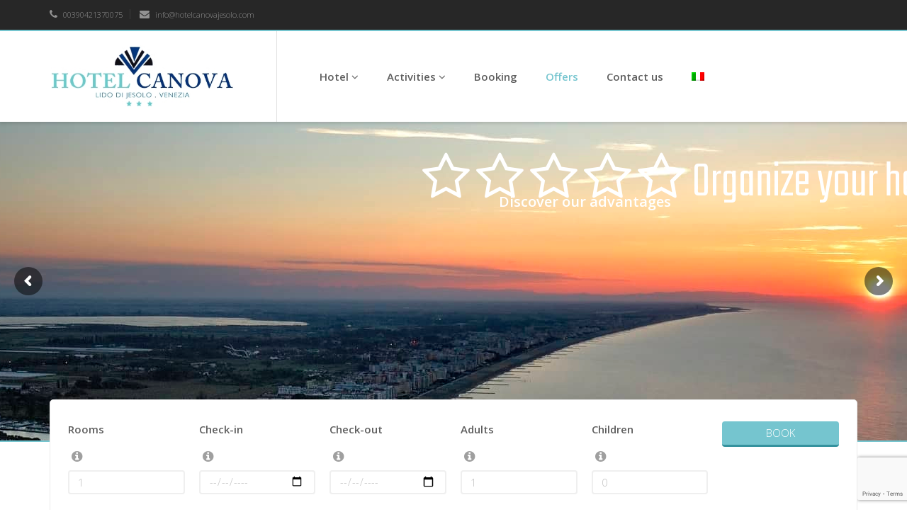

--- FILE ---
content_type: text/html; charset=UTF-8
request_url: https://www.hotelcanovajesolo.com/en/offers/
body_size: 18119
content:
<!DOCTYPE html>
<html lang="en-US">
<head>
    <meta charset="UTF-8">
    <meta name="viewport" content="width=device-width, initial-scale=1">
    <link rel="shortcut icon" href="https://www.hotelcanovajesolo.com/wp-content/uploads/2018/02/place_hotel-canova-jesolo.jpg">
    <link rel="profile" href="https://gmpg.org/xfn/11">
    <link rel="pingback" href="">
    <script>                                    </script>    <style>                                    </style>    
<meta name='robots' content='index, follow, max-image-preview:large, max-snippet:-1, max-video-preview:-1' />
<link rel="alternate" hreflang="en" href="https://www.hotelcanovajesolo.com/en/offers/" />
<link rel="alternate" hreflang="it" href="https://www.hotelcanovajesolo.com/offerte/" />
<link rel="alternate" hreflang="x-default" href="https://www.hotelcanovajesolo.com/offerte/" />

	<!-- This site is optimized with the Yoast SEO plugin v23.4 - https://yoast.com/wordpress/plugins/seo/ -->
	<title>Take advantage of our offers - Hotel Canova Jesolo</title>
	<meta name="description" content="On this page you will find our offers and promotions, to ensure a top holiday at an advantageous price. And if you have any questions, contact us as well! On this page you will find" />
	<link rel="canonical" href="https://www.hotelcanovajesolo.com/en/offers/" />
	<meta property="og:locale" content="en_US" />
	<meta property="og:type" content="article" />
	<meta property="og:title" content="Take advantage of our offers - Hotel Canova Jesolo" />
	<meta property="og:description" content="On this page you will find our offers and promotions, to ensure a top holiday at an advantageous price. And if you have any questions, contact us as well! On this page you will find" />
	<meta property="og:url" content="https://www.hotelcanovajesolo.com/en/offers/" />
	<meta property="og:site_name" content="Hotel Canova Jesolo" />
	<meta property="article:modified_time" content="2018-07-03T08:31:09+00:00" />
	<meta name="twitter:card" content="summary_large_image" />
	<script type="application/ld+json" class="yoast-schema-graph">{"@context":"https://schema.org","@graph":[{"@type":"WebPage","@id":"https://www.hotelcanovajesolo.com/en/offers/","url":"https://www.hotelcanovajesolo.com/en/offers/","name":"Take advantage of our offers - Hotel Canova Jesolo","isPartOf":{"@id":"https://www.hotelcanovajesolo.com/en/#website"},"datePublished":"2018-06-28T09:22:48+00:00","dateModified":"2018-07-03T08:31:09+00:00","description":"On this page you will find our offers and promotions, to ensure a top holiday at an advantageous price. And if you have any questions, contact us as well! On this page you will find","breadcrumb":{"@id":"https://www.hotelcanovajesolo.com/en/offers/#breadcrumb"},"inLanguage":"en-US","potentialAction":[{"@type":"ReadAction","target":["https://www.hotelcanovajesolo.com/en/offers/"]}]},{"@type":"BreadcrumbList","@id":"https://www.hotelcanovajesolo.com/en/offers/#breadcrumb","itemListElement":[{"@type":"ListItem","position":1,"name":"Home","item":"https://www.hotelcanovajesolo.com/en/"},{"@type":"ListItem","position":2,"name":"Offers"}]},{"@type":"WebSite","@id":"https://www.hotelcanovajesolo.com/en/#website","url":"https://www.hotelcanovajesolo.com/en/","name":"Hotel Canova Jesolo","description":"","potentialAction":[{"@type":"SearchAction","target":{"@type":"EntryPoint","urlTemplate":"https://www.hotelcanovajesolo.com/en/?s={search_term_string}"},"query-input":{"@type":"PropertyValueSpecification","valueRequired":true,"valueName":"search_term_string"}}],"inLanguage":"en-US"}]}</script>
	<!-- / Yoast SEO plugin. -->


<link rel='dns-prefetch' href='//cdn.iubenda.com' />
<link rel='dns-prefetch' href='//fonts.googleapis.com' />
<link rel="alternate" type="application/rss+xml" title="Hotel Canova Jesolo &raquo; Feed" href="https://www.hotelcanovajesolo.com/en/feed/" />
<script type="text/javascript">
/* <![CDATA[ */
window._wpemojiSettings = {"baseUrl":"https:\/\/s.w.org\/images\/core\/emoji\/15.0.3\/72x72\/","ext":".png","svgUrl":"https:\/\/s.w.org\/images\/core\/emoji\/15.0.3\/svg\/","svgExt":".svg","source":{"concatemoji":"https:\/\/www.hotelcanovajesolo.com\/wp-includes\/js\/wp-emoji-release.min.js?ver=6.6.2"}};
/*! This file is auto-generated */
!function(i,n){var o,s,e;function c(e){try{var t={supportTests:e,timestamp:(new Date).valueOf()};sessionStorage.setItem(o,JSON.stringify(t))}catch(e){}}function p(e,t,n){e.clearRect(0,0,e.canvas.width,e.canvas.height),e.fillText(t,0,0);var t=new Uint32Array(e.getImageData(0,0,e.canvas.width,e.canvas.height).data),r=(e.clearRect(0,0,e.canvas.width,e.canvas.height),e.fillText(n,0,0),new Uint32Array(e.getImageData(0,0,e.canvas.width,e.canvas.height).data));return t.every(function(e,t){return e===r[t]})}function u(e,t,n){switch(t){case"flag":return n(e,"\ud83c\udff3\ufe0f\u200d\u26a7\ufe0f","\ud83c\udff3\ufe0f\u200b\u26a7\ufe0f")?!1:!n(e,"\ud83c\uddfa\ud83c\uddf3","\ud83c\uddfa\u200b\ud83c\uddf3")&&!n(e,"\ud83c\udff4\udb40\udc67\udb40\udc62\udb40\udc65\udb40\udc6e\udb40\udc67\udb40\udc7f","\ud83c\udff4\u200b\udb40\udc67\u200b\udb40\udc62\u200b\udb40\udc65\u200b\udb40\udc6e\u200b\udb40\udc67\u200b\udb40\udc7f");case"emoji":return!n(e,"\ud83d\udc26\u200d\u2b1b","\ud83d\udc26\u200b\u2b1b")}return!1}function f(e,t,n){var r="undefined"!=typeof WorkerGlobalScope&&self instanceof WorkerGlobalScope?new OffscreenCanvas(300,150):i.createElement("canvas"),a=r.getContext("2d",{willReadFrequently:!0}),o=(a.textBaseline="top",a.font="600 32px Arial",{});return e.forEach(function(e){o[e]=t(a,e,n)}),o}function t(e){var t=i.createElement("script");t.src=e,t.defer=!0,i.head.appendChild(t)}"undefined"!=typeof Promise&&(o="wpEmojiSettingsSupports",s=["flag","emoji"],n.supports={everything:!0,everythingExceptFlag:!0},e=new Promise(function(e){i.addEventListener("DOMContentLoaded",e,{once:!0})}),new Promise(function(t){var n=function(){try{var e=JSON.parse(sessionStorage.getItem(o));if("object"==typeof e&&"number"==typeof e.timestamp&&(new Date).valueOf()<e.timestamp+604800&&"object"==typeof e.supportTests)return e.supportTests}catch(e){}return null}();if(!n){if("undefined"!=typeof Worker&&"undefined"!=typeof OffscreenCanvas&&"undefined"!=typeof URL&&URL.createObjectURL&&"undefined"!=typeof Blob)try{var e="postMessage("+f.toString()+"("+[JSON.stringify(s),u.toString(),p.toString()].join(",")+"));",r=new Blob([e],{type:"text/javascript"}),a=new Worker(URL.createObjectURL(r),{name:"wpTestEmojiSupports"});return void(a.onmessage=function(e){c(n=e.data),a.terminate(),t(n)})}catch(e){}c(n=f(s,u,p))}t(n)}).then(function(e){for(var t in e)n.supports[t]=e[t],n.supports.everything=n.supports.everything&&n.supports[t],"flag"!==t&&(n.supports.everythingExceptFlag=n.supports.everythingExceptFlag&&n.supports[t]);n.supports.everythingExceptFlag=n.supports.everythingExceptFlag&&!n.supports.flag,n.DOMReady=!1,n.readyCallback=function(){n.DOMReady=!0}}).then(function(){return e}).then(function(){var e;n.supports.everything||(n.readyCallback(),(e=n.source||{}).concatemoji?t(e.concatemoji):e.wpemoji&&e.twemoji&&(t(e.twemoji),t(e.wpemoji)))}))}((window,document),window._wpemojiSettings);
/* ]]> */
</script>
<style id='iubenda-inline-styles-from-embed-inline-css' type='text/css'>
  #iubenda-cs-banner {      bottom: 0px !important;      left: 0px !important;      position: fixed !important;      width: 100% !important;      z-index: 99999998 !important;      background-color: black;    }    .iubenda-cs-content {      display: block;      margin: 0 auto;      padding: 20px;      width: auto;      font-family: Helvetica,Arial,FreeSans,sans-serif;      font-size: 14px;      background: #000;      color: #fff;}    .iubenda-cs-rationale {      max-width: 900px;      position: relative;      margin: 0 auto;    }    .iubenda-banner-content > p {      font-family: Helvetica,Arial,FreeSans,sans-serif;      line-height: 1.5;    }    .iubenda-cs-close-btn {      margin:0;      color: #fff;      text-decoration: none;      font-size: 14px;      position: absolute;      top: 0;      right: 0;      border: none;    }    .iubenda-cs-cookie-policy-lnk {      text-decoration: underline;      color: #fff;      font-size: 14px;      font-weight: 900;    }  
</style>
<style id='wp-emoji-styles-inline-css' type='text/css'>

	img.wp-smiley, img.emoji {
		display: inline !important;
		border: none !important;
		box-shadow: none !important;
		height: 1em !important;
		width: 1em !important;
		margin: 0 0.07em !important;
		vertical-align: -0.1em !important;
		background: none !important;
		padding: 0 !important;
	}
</style>
<link rel='stylesheet' id='wp-block-library-css' href='https://www.hotelcanovajesolo.com/wp-includes/css/dist/block-library/style.min.css?ver=6.6.2' type='text/css' media='all' />
<style id='classic-theme-styles-inline-css' type='text/css'>
/*! This file is auto-generated */
.wp-block-button__link{color:#fff;background-color:#32373c;border-radius:9999px;box-shadow:none;text-decoration:none;padding:calc(.667em + 2px) calc(1.333em + 2px);font-size:1.125em}.wp-block-file__button{background:#32373c;color:#fff;text-decoration:none}
</style>
<style id='global-styles-inline-css' type='text/css'>
:root{--wp--preset--aspect-ratio--square: 1;--wp--preset--aspect-ratio--4-3: 4/3;--wp--preset--aspect-ratio--3-4: 3/4;--wp--preset--aspect-ratio--3-2: 3/2;--wp--preset--aspect-ratio--2-3: 2/3;--wp--preset--aspect-ratio--16-9: 16/9;--wp--preset--aspect-ratio--9-16: 9/16;--wp--preset--color--black: #000000;--wp--preset--color--cyan-bluish-gray: #abb8c3;--wp--preset--color--white: #ffffff;--wp--preset--color--pale-pink: #f78da7;--wp--preset--color--vivid-red: #cf2e2e;--wp--preset--color--luminous-vivid-orange: #ff6900;--wp--preset--color--luminous-vivid-amber: #fcb900;--wp--preset--color--light-green-cyan: #7bdcb5;--wp--preset--color--vivid-green-cyan: #00d084;--wp--preset--color--pale-cyan-blue: #8ed1fc;--wp--preset--color--vivid-cyan-blue: #0693e3;--wp--preset--color--vivid-purple: #9b51e0;--wp--preset--gradient--vivid-cyan-blue-to-vivid-purple: linear-gradient(135deg,rgba(6,147,227,1) 0%,rgb(155,81,224) 100%);--wp--preset--gradient--light-green-cyan-to-vivid-green-cyan: linear-gradient(135deg,rgb(122,220,180) 0%,rgb(0,208,130) 100%);--wp--preset--gradient--luminous-vivid-amber-to-luminous-vivid-orange: linear-gradient(135deg,rgba(252,185,0,1) 0%,rgba(255,105,0,1) 100%);--wp--preset--gradient--luminous-vivid-orange-to-vivid-red: linear-gradient(135deg,rgba(255,105,0,1) 0%,rgb(207,46,46) 100%);--wp--preset--gradient--very-light-gray-to-cyan-bluish-gray: linear-gradient(135deg,rgb(238,238,238) 0%,rgb(169,184,195) 100%);--wp--preset--gradient--cool-to-warm-spectrum: linear-gradient(135deg,rgb(74,234,220) 0%,rgb(151,120,209) 20%,rgb(207,42,186) 40%,rgb(238,44,130) 60%,rgb(251,105,98) 80%,rgb(254,248,76) 100%);--wp--preset--gradient--blush-light-purple: linear-gradient(135deg,rgb(255,206,236) 0%,rgb(152,150,240) 100%);--wp--preset--gradient--blush-bordeaux: linear-gradient(135deg,rgb(254,205,165) 0%,rgb(254,45,45) 50%,rgb(107,0,62) 100%);--wp--preset--gradient--luminous-dusk: linear-gradient(135deg,rgb(255,203,112) 0%,rgb(199,81,192) 50%,rgb(65,88,208) 100%);--wp--preset--gradient--pale-ocean: linear-gradient(135deg,rgb(255,245,203) 0%,rgb(182,227,212) 50%,rgb(51,167,181) 100%);--wp--preset--gradient--electric-grass: linear-gradient(135deg,rgb(202,248,128) 0%,rgb(113,206,126) 100%);--wp--preset--gradient--midnight: linear-gradient(135deg,rgb(2,3,129) 0%,rgb(40,116,252) 100%);--wp--preset--font-size--small: 13px;--wp--preset--font-size--medium: 20px;--wp--preset--font-size--large: 36px;--wp--preset--font-size--x-large: 42px;--wp--preset--spacing--20: 0.44rem;--wp--preset--spacing--30: 0.67rem;--wp--preset--spacing--40: 1rem;--wp--preset--spacing--50: 1.5rem;--wp--preset--spacing--60: 2.25rem;--wp--preset--spacing--70: 3.38rem;--wp--preset--spacing--80: 5.06rem;--wp--preset--shadow--natural: 6px 6px 9px rgba(0, 0, 0, 0.2);--wp--preset--shadow--deep: 12px 12px 50px rgba(0, 0, 0, 0.4);--wp--preset--shadow--sharp: 6px 6px 0px rgba(0, 0, 0, 0.2);--wp--preset--shadow--outlined: 6px 6px 0px -3px rgba(255, 255, 255, 1), 6px 6px rgba(0, 0, 0, 1);--wp--preset--shadow--crisp: 6px 6px 0px rgba(0, 0, 0, 1);}:where(.is-layout-flex){gap: 0.5em;}:where(.is-layout-grid){gap: 0.5em;}body .is-layout-flex{display: flex;}.is-layout-flex{flex-wrap: wrap;align-items: center;}.is-layout-flex > :is(*, div){margin: 0;}body .is-layout-grid{display: grid;}.is-layout-grid > :is(*, div){margin: 0;}:where(.wp-block-columns.is-layout-flex){gap: 2em;}:where(.wp-block-columns.is-layout-grid){gap: 2em;}:where(.wp-block-post-template.is-layout-flex){gap: 1.25em;}:where(.wp-block-post-template.is-layout-grid){gap: 1.25em;}.has-black-color{color: var(--wp--preset--color--black) !important;}.has-cyan-bluish-gray-color{color: var(--wp--preset--color--cyan-bluish-gray) !important;}.has-white-color{color: var(--wp--preset--color--white) !important;}.has-pale-pink-color{color: var(--wp--preset--color--pale-pink) !important;}.has-vivid-red-color{color: var(--wp--preset--color--vivid-red) !important;}.has-luminous-vivid-orange-color{color: var(--wp--preset--color--luminous-vivid-orange) !important;}.has-luminous-vivid-amber-color{color: var(--wp--preset--color--luminous-vivid-amber) !important;}.has-light-green-cyan-color{color: var(--wp--preset--color--light-green-cyan) !important;}.has-vivid-green-cyan-color{color: var(--wp--preset--color--vivid-green-cyan) !important;}.has-pale-cyan-blue-color{color: var(--wp--preset--color--pale-cyan-blue) !important;}.has-vivid-cyan-blue-color{color: var(--wp--preset--color--vivid-cyan-blue) !important;}.has-vivid-purple-color{color: var(--wp--preset--color--vivid-purple) !important;}.has-black-background-color{background-color: var(--wp--preset--color--black) !important;}.has-cyan-bluish-gray-background-color{background-color: var(--wp--preset--color--cyan-bluish-gray) !important;}.has-white-background-color{background-color: var(--wp--preset--color--white) !important;}.has-pale-pink-background-color{background-color: var(--wp--preset--color--pale-pink) !important;}.has-vivid-red-background-color{background-color: var(--wp--preset--color--vivid-red) !important;}.has-luminous-vivid-orange-background-color{background-color: var(--wp--preset--color--luminous-vivid-orange) !important;}.has-luminous-vivid-amber-background-color{background-color: var(--wp--preset--color--luminous-vivid-amber) !important;}.has-light-green-cyan-background-color{background-color: var(--wp--preset--color--light-green-cyan) !important;}.has-vivid-green-cyan-background-color{background-color: var(--wp--preset--color--vivid-green-cyan) !important;}.has-pale-cyan-blue-background-color{background-color: var(--wp--preset--color--pale-cyan-blue) !important;}.has-vivid-cyan-blue-background-color{background-color: var(--wp--preset--color--vivid-cyan-blue) !important;}.has-vivid-purple-background-color{background-color: var(--wp--preset--color--vivid-purple) !important;}.has-black-border-color{border-color: var(--wp--preset--color--black) !important;}.has-cyan-bluish-gray-border-color{border-color: var(--wp--preset--color--cyan-bluish-gray) !important;}.has-white-border-color{border-color: var(--wp--preset--color--white) !important;}.has-pale-pink-border-color{border-color: var(--wp--preset--color--pale-pink) !important;}.has-vivid-red-border-color{border-color: var(--wp--preset--color--vivid-red) !important;}.has-luminous-vivid-orange-border-color{border-color: var(--wp--preset--color--luminous-vivid-orange) !important;}.has-luminous-vivid-amber-border-color{border-color: var(--wp--preset--color--luminous-vivid-amber) !important;}.has-light-green-cyan-border-color{border-color: var(--wp--preset--color--light-green-cyan) !important;}.has-vivid-green-cyan-border-color{border-color: var(--wp--preset--color--vivid-green-cyan) !important;}.has-pale-cyan-blue-border-color{border-color: var(--wp--preset--color--pale-cyan-blue) !important;}.has-vivid-cyan-blue-border-color{border-color: var(--wp--preset--color--vivid-cyan-blue) !important;}.has-vivid-purple-border-color{border-color: var(--wp--preset--color--vivid-purple) !important;}.has-vivid-cyan-blue-to-vivid-purple-gradient-background{background: var(--wp--preset--gradient--vivid-cyan-blue-to-vivid-purple) !important;}.has-light-green-cyan-to-vivid-green-cyan-gradient-background{background: var(--wp--preset--gradient--light-green-cyan-to-vivid-green-cyan) !important;}.has-luminous-vivid-amber-to-luminous-vivid-orange-gradient-background{background: var(--wp--preset--gradient--luminous-vivid-amber-to-luminous-vivid-orange) !important;}.has-luminous-vivid-orange-to-vivid-red-gradient-background{background: var(--wp--preset--gradient--luminous-vivid-orange-to-vivid-red) !important;}.has-very-light-gray-to-cyan-bluish-gray-gradient-background{background: var(--wp--preset--gradient--very-light-gray-to-cyan-bluish-gray) !important;}.has-cool-to-warm-spectrum-gradient-background{background: var(--wp--preset--gradient--cool-to-warm-spectrum) !important;}.has-blush-light-purple-gradient-background{background: var(--wp--preset--gradient--blush-light-purple) !important;}.has-blush-bordeaux-gradient-background{background: var(--wp--preset--gradient--blush-bordeaux) !important;}.has-luminous-dusk-gradient-background{background: var(--wp--preset--gradient--luminous-dusk) !important;}.has-pale-ocean-gradient-background{background: var(--wp--preset--gradient--pale-ocean) !important;}.has-electric-grass-gradient-background{background: var(--wp--preset--gradient--electric-grass) !important;}.has-midnight-gradient-background{background: var(--wp--preset--gradient--midnight) !important;}.has-small-font-size{font-size: var(--wp--preset--font-size--small) !important;}.has-medium-font-size{font-size: var(--wp--preset--font-size--medium) !important;}.has-large-font-size{font-size: var(--wp--preset--font-size--large) !important;}.has-x-large-font-size{font-size: var(--wp--preset--font-size--x-large) !important;}
:where(.wp-block-post-template.is-layout-flex){gap: 1.25em;}:where(.wp-block-post-template.is-layout-grid){gap: 1.25em;}
:where(.wp-block-columns.is-layout-flex){gap: 2em;}:where(.wp-block-columns.is-layout-grid){gap: 2em;}
:root :where(.wp-block-pullquote){font-size: 1.5em;line-height: 1.6;}
</style>
<link rel='stylesheet' id='contact-form-7-css' href='https://www.hotelcanovajesolo.com/wp-content/plugins/contact-form-7/includes/css/styles.css?ver=5.9.8' type='text/css' media='all' />
<link rel='stylesheet' id='wpcf7-redirect-script-frontend-css' href='https://www.hotelcanovajesolo.com/wp-content/plugins/wpcf7-redirect/build/css/wpcf7-redirect-frontend.min.css?ver=1.1' type='text/css' media='all' />
<link rel='stylesheet' id='wpml-legacy-horizontal-list-0-css' href='https://www.hotelcanovajesolo.com/wp-content/plugins/sitepress-multilingual-cms/templates/language-switchers/legacy-list-horizontal/style.min.css?ver=1' type='text/css' media='all' />
<link rel='stylesheet' id='wpml-menu-item-0-css' href='https://www.hotelcanovajesolo.com/wp-content/plugins/sitepress-multilingual-cms/templates/language-switchers/menu-item/style.min.css?ver=1' type='text/css' media='all' />
<link rel='stylesheet' id='parent-style-css' href='https://www.hotelcanovajesolo.com/wp-content/themes/starhotel/style.css?ver=6.6.2' type='text/css' media='all' />
<link rel='stylesheet' id='child-style-css' href='https://www.hotelcanovajesolo.com/wp-content/themes/starhotel-child/style.css?ver=2.0' type='text/css' media='all' />
<link rel='stylesheet' id='animate_css-css' href='https://www.hotelcanovajesolo.com/wp-content/themes/starhotel/css/animate.css?ver=6.6.2' type='text/css' media='all' />
<link rel='stylesheet' id='bootstrapwp_css-css' href='https://www.hotelcanovajesolo.com/wp-content/themes/starhotel/css/bootstrap.css?ver=3.0.0' type='text/css' media='all' />
<link rel='stylesheet' id='font-awesome_css-css' href='https://www.hotelcanovajesolo.com/wp-content/themes/starhotel/css/font-awesome.min.css?ver=6.6.2' type='text/css' media='all' />
<link rel='stylesheet' id='owlcarousel_css-css' href='https://www.hotelcanovajesolo.com/wp-content/themes/starhotel/css/owl.carousel.css?ver=6.6.2' type='text/css' media='all' />
<link rel='stylesheet' id='owl-theme_css-css' href='https://www.hotelcanovajesolo.com/wp-content/themes/starhotel/css/owl.theme.css?ver=6.6.2' type='text/css' media='all' />
<link rel='stylesheet' id='magnific_popup_css-css' href='https://www.hotelcanovajesolo.com/wp-content/themes/starhotel/css/magnific_popup.css?ver=6.6.2' type='text/css' media='all' />
<link rel='stylesheet' id='jqueryui_css-css' href='https://www.hotelcanovajesolo.com/wp-content/themes/starhotel/css/smoothness/jquery-ui-1.10.4.custom.min.css?ver=6.6.2' type='text/css' media='all' />
<link rel='stylesheet' id='theme_css-css' href='https://www.hotelcanovajesolo.com/wp-content/themes/starhotel/css/theme.css?ver=6.6.2' type='text/css' media='all' />
<link rel='stylesheet' id='responsive_css-css' href='https://www.hotelcanovajesolo.com/wp-content/themes/starhotel/css/responsive.css?ver=6.6.2' type='text/css' media='all' />
<link rel='stylesheet' id='style_css-css' href='https://www.hotelcanovajesolo.com/wp-content/themes/starhotel-child/style.css?ver=6.6.2' type='text/css' media='all' />
<link rel='stylesheet' id='js_composer_front-css' href='https://www.hotelcanovajesolo.com/wp-content/plugins/js_composer/assets/css/js_composer.min.css?ver=6.11.0' type='text/css' media='all' />
<link rel='stylesheet' id='cf7cf-style-css' href='https://www.hotelcanovajesolo.com/wp-content/plugins/cf7-conditional-fields/style.css?ver=2.4.15' type='text/css' media='all' />
<link rel='stylesheet' id='redux-google-fonts-sh_redux-css' href='https://fonts.googleapis.com/css?family=Open+Sans%3A300%2C600&#038;ver=1531733994' type='text/css' media='all' />

<script  type="text/javascript" class=" _iub_cs_skip" type="text/javascript" id="iubenda-head-inline-scripts-0">
/* <![CDATA[ */

var _iub = _iub || [];
_iub.csConfiguration = {"lang":"en","siteId":1170416,"cookiePolicyId":53884683, "banner":{ "slideDown":false,"applyStyles":false,"position":"bottom" }};
/* ]]> */
</script>
<script  type="text/javascript" src="//cdn.iubenda.com/cs/iubenda_cs.js" charset="UTF-8" async="async" class=" _iub_cs_skip" type="text/javascript" src="//cdn.iubenda.com/cs/iubenda_cs.js?ver=3.11.0" id="iubenda-head-scripts-0-js"></script>
<script type="text/javascript" src="https://www.hotelcanovajesolo.com/wp-includes/js/jquery/jquery.min.js?ver=3.7.1" id="jquery-core-js"></script>
<script type="text/javascript" src="https://www.hotelcanovajesolo.com/wp-includes/js/jquery/jquery-migrate.min.js?ver=3.4.1" id="jquery-migrate-js"></script>
<link rel="https://api.w.org/" href="https://www.hotelcanovajesolo.com/en/wp-json/" /><link rel="alternate" title="JSON" type="application/json" href="https://www.hotelcanovajesolo.com/en/wp-json/wp/v2/pages/785" /><link rel="EditURI" type="application/rsd+xml" title="RSD" href="https://www.hotelcanovajesolo.com/xmlrpc.php?rsd" />
<meta name="generator" content="WordPress 6.6.2" />
<link rel='shortlink' href='https://www.hotelcanovajesolo.com/en/?p=785' />
<link rel="alternate" title="oEmbed (JSON)" type="application/json+oembed" href="https://www.hotelcanovajesolo.com/en/wp-json/oembed/1.0/embed?url=https%3A%2F%2Fwww.hotelcanovajesolo.com%2Fen%2Foffers%2F" />
<link rel="alternate" title="oEmbed (XML)" type="text/xml+oembed" href="https://www.hotelcanovajesolo.com/en/wp-json/oembed/1.0/embed?url=https%3A%2F%2Fwww.hotelcanovajesolo.com%2Fen%2Foffers%2F&#038;format=xml" />
<meta name="generator" content="WPML ver:4.6.13 stt:1,27;" />
<script>
jQuery( document ).ready(function() {
  jQuery('.dropdown').off('click');
});
</script>
<!-- Global site tag (gtag.js) - Google Analytics -->
<script async src="https://www.googletagmanager.com/gtag/js?id=UA-122072836-1"></script>
<script>
  window.dataLayer = window.dataLayer || [];
  function gtag(){dataLayer.push(arguments);}
  gtag('js', new Date());

gtag('config',     'UA-122072836-1', { 'anonymize_ip': true });
</script><script type="text/javascript">
(function(url){
	if(/(?:Chrome\/26\.0\.1410\.63 Safari\/537\.31|WordfenceTestMonBot)/.test(navigator.userAgent)){ return; }
	var addEvent = function(evt, handler) {
		if (window.addEventListener) {
			document.addEventListener(evt, handler, false);
		} else if (window.attachEvent) {
			document.attachEvent('on' + evt, handler);
		}
	};
	var removeEvent = function(evt, handler) {
		if (window.removeEventListener) {
			document.removeEventListener(evt, handler, false);
		} else if (window.detachEvent) {
			document.detachEvent('on' + evt, handler);
		}
	};
	var evts = 'contextmenu dblclick drag dragend dragenter dragleave dragover dragstart drop keydown keypress keyup mousedown mousemove mouseout mouseover mouseup mousewheel scroll'.split(' ');
	var logHuman = function() {
		if (window.wfLogHumanRan) { return; }
		window.wfLogHumanRan = true;
		var wfscr = document.createElement('script');
		wfscr.type = 'text/javascript';
		wfscr.async = true;
		wfscr.src = url + '&r=' + Math.random();
		(document.getElementsByTagName('head')[0]||document.getElementsByTagName('body')[0]).appendChild(wfscr);
		for (var i = 0; i < evts.length; i++) {
			removeEvent(evts[i], logHuman);
		}
	};
	for (var i = 0; i < evts.length; i++) {
		addEvent(evts[i], logHuman);
	}
})('//www.hotelcanovajesolo.com/en/?wordfence_lh=1&hid=F73E96F9CE253B2A20BE8270D5B16458');
</script><meta name="generator" content="Powered by WPBakery Page Builder - drag and drop page builder for WordPress."/>
<meta name="generator" content="Powered by Slider Revolution 6.5.7 - responsive, Mobile-Friendly Slider Plugin for WordPress with comfortable drag and drop interface." />
<script type="text/javascript">function setREVStartSize(e){
			//window.requestAnimationFrame(function() {				 
				window.RSIW = window.RSIW===undefined ? window.innerWidth : window.RSIW;	
				window.RSIH = window.RSIH===undefined ? window.innerHeight : window.RSIH;	
				try {								
					var pw = document.getElementById(e.c).parentNode.offsetWidth,
						newh;
					pw = pw===0 || isNaN(pw) ? window.RSIW : pw;
					e.tabw = e.tabw===undefined ? 0 : parseInt(e.tabw);
					e.thumbw = e.thumbw===undefined ? 0 : parseInt(e.thumbw);
					e.tabh = e.tabh===undefined ? 0 : parseInt(e.tabh);
					e.thumbh = e.thumbh===undefined ? 0 : parseInt(e.thumbh);
					e.tabhide = e.tabhide===undefined ? 0 : parseInt(e.tabhide);
					e.thumbhide = e.thumbhide===undefined ? 0 : parseInt(e.thumbhide);
					e.mh = e.mh===undefined || e.mh=="" || e.mh==="auto" ? 0 : parseInt(e.mh,0);		
					if(e.layout==="fullscreen" || e.l==="fullscreen") 						
						newh = Math.max(e.mh,window.RSIH);					
					else{					
						e.gw = Array.isArray(e.gw) ? e.gw : [e.gw];
						for (var i in e.rl) if (e.gw[i]===undefined || e.gw[i]===0) e.gw[i] = e.gw[i-1];					
						e.gh = e.el===undefined || e.el==="" || (Array.isArray(e.el) && e.el.length==0)? e.gh : e.el;
						e.gh = Array.isArray(e.gh) ? e.gh : [e.gh];
						for (var i in e.rl) if (e.gh[i]===undefined || e.gh[i]===0) e.gh[i] = e.gh[i-1];
											
						var nl = new Array(e.rl.length),
							ix = 0,						
							sl;					
						e.tabw = e.tabhide>=pw ? 0 : e.tabw;
						e.thumbw = e.thumbhide>=pw ? 0 : e.thumbw;
						e.tabh = e.tabhide>=pw ? 0 : e.tabh;
						e.thumbh = e.thumbhide>=pw ? 0 : e.thumbh;					
						for (var i in e.rl) nl[i] = e.rl[i]<window.RSIW ? 0 : e.rl[i];
						sl = nl[0];									
						for (var i in nl) if (sl>nl[i] && nl[i]>0) { sl = nl[i]; ix=i;}															
						var m = pw>(e.gw[ix]+e.tabw+e.thumbw) ? 1 : (pw-(e.tabw+e.thumbw)) / (e.gw[ix]);					
						newh =  (e.gh[ix] * m) + (e.tabh + e.thumbh);
					}
					var el = document.getElementById(e.c);
					if (el!==null && el) el.style.height = newh+"px";					
					el = document.getElementById(e.c+"_wrapper");
					if (el!==null && el) {
						el.style.height = newh+"px";
						el.style.display = "block";
					}
				} catch(e){
					console.log("Failure at Presize of Slider:" + e)
				}					   
			//});
		  };</script>
<style id="sccss">.no-date .vc_custom_heading.vc_gitem-post-data.vc_gitem-post-data-source-post_date{
  display: none !important
}
footer{
margin-top: 0px !important;
}
.home footer{
margin-top: 50px !important;
}
.vc_grid-item-mini.vc_clearfix  {
    background-color: transparent !important;
}
@media (max-width: 375px){
#default-logo, .logo-lg #logo #default-logo, .logo-lg #logo #retina-logo {
    max-width: 220px !important;
}
}</style><style type="text/css" title="dynamic-css" class="options-output">body,.ui-widget,.revolution-starhotel{font-family:"Open Sans";line-height:22px;font-weight:300;font-style:normal;font-size:15px;}.btn,.revolution-starhotel{font-family:"Open Sans";font-weight:300;font-style:normal;font-size:15px;}.navbar-nav{font-family:"Open Sans";font-weight:600;font-style:normal;font-size:15px;}h1,h2,h3,h4,h5,h6{font-family:"Open Sans";font-weight:normal;font-style:normal;}h1,.parallax-effect .content h3{font-size:36px;}h2{font-size:24px;}h3{font-size:18px;}h4,.room-thumb .main h5{font-size:14px;}h5{font-size:12px;}h6{font-size:10px;}h1, h2, h3, h4, h5, h6, .h1, .h2, .h3, .h4, .h5, .h6{color:#5e5e5e;}body, aside .widget ul a, .nav-tabs > li.active > a, .nav-tabs > li.active > a:hover, .nav-tabs > li.active > a:focus, .nav-pills > li > a, .wpb_wrapper .wpb_tabs .ui-state-active a, .wpb_wrapper .wpb_tabs .ui-state-active a:link, .ui-widget-content, .wpb_wrapper .wpb_tour .wpb_tabs_nav li a:hover, .wpb_wrapper .wpb_tour .wpb_tabs_nav li a:active, .wpb_wrapper .wpb_tour .ui-state-active a, .wpb_wrapper .wpb_tour .ui-state-active a:link, .vc_tta-color-grey.vc_tta-style-classic .vc_tta-tab.vc_active > a, .vc_tta-color-grey.vc_tta-style-classic .vc_tta-panel .vc_tta-panel-title > a {color:#333333;}blockquote span, aside .widget .news-content span a, .room-thumb .main .price span{color:#cccccc;}.badge{background:#cccccc;}a, .navbar-default .navbar-brand, .navbar-default .navbar-nav > li > a:hover, .navbar-default .navbar-nav > li > a:focus, .navbar-default .navbar-nav > .active > a, .navbar-default .navbar-nav > .active > a:hover, .navbar-default .navbar-nav > .active > a:focus, .navbar-default .navbar-nav > .open > a, .navbar-default .navbar-nav > .open > a:hover, .navbar-default .navbar-nav > .open > a:focus, .navbar-default .navbar-nav .dropdown-menu > li > a:hover, .navbar-default .navbar-nav .dropdown-menu > li > a:focus, .navbar-default .navbar-nav > li.current-menu-ancestor  > a, .navbar-default .navbar-nav .open .dropdown-menu > li > a:hover, .navbar-default .navbar-nav .open .dropdown-menu > li > a:focus, .navbar-default .navbar-nav .open .dropdown-menu > .active > a, .navbar-default .navbar-nav .open .dropdown-menu > .active > a:hover, .navbar-default .navbar-nav .open .dropdown-menu > .active > a:focus, .btn-default, .btn-default:hover, .btn-default:focus, .btn-default:active, .btn-default.active, .open .dropdown-toggle.btn-default, .wpb_wrapper .ui-state-default a, .ui-widget-content a, .vc_tta-color-grey.vc_tta-style-classic .vc_tta-tab > a, .vc_tta-color-grey.vc_tta-style-classic .vc_tta-panel.vc_active .vc_tta-panel-title > a {color:#75c5cf;}a:hover, a:focus, .box-icon a:hover, .usp a:hover i{color:#5e5e5e;}aside .widget .tagcloud a:hover{background-color:#5e5e5e;}article .meta-author, .meta-category, .meta-comments{color:#979797;}header, .navbar-nav .dropdown-menu, .blog-author img, .comment .avatar img, aside h3, blockquote, .ui-widget-header, .ui-state-highlight, .ui-widget-content .ui-state-highlight, .ui-widget-header .ui-state-highlight, .ui-state-hover, .ui-widget-content .ui-state-hover, .ui-widget-header .ui-state-hover, .ui-state-focus, .ui-widget-content .ui-state-focus, .ui-widget-header .ui-state-focus, .ui-state-active, .ui-widget-content .ui-state-active, .ui-widget-header .ui-state-active, #owl-gallery, .vc_images_carousel, #owl-reviews img, .parallax-effect, .revolution-slider, .testimonials .owl-theme .owl-controls .owl-buttons div, .standard-slider .owl-theme .owl-controls .owl-buttons div, #go-top, .box-icon .circle, .testimonials .owl-theme .owl-controls .owl-buttons div, .standard-slider .owl-theme .owl-controls .owl-buttons div, #map, .ubermenu-skin-none .ubermenu-submenu, .ubermenu-skin-none .ubermenu-submenu-drop{border-color:#75c5cf;}#top-header .th-text .th-item .btn-group ul.dropdown-menu > li > a:hover, article .meta-date, .comment .comment-reply-link, aside .widget .tagcloud a, aside .widget ul a:hover .badge, #call-to-action, .nav-pills > li.active > a, .nav-pills > li.active > a:hover, .nav-pills > li.active > a:focus, .pagination > .active > a, .pagination > .active > span, .pagination > .active > a:hover, .pagination > .active > span:hover, .pagination > .active > a:focus, .pagination > .active > span:focus, .pagination > li > span.current, #go-top:hover, .testimonials .owl-theme .owl-controls .owl-buttons div:hover, .standard-slider .owl-theme .owl-controls .owl-buttons div:hover, .box-icon .circle:hover, .gallery a i, .gallery-slider a i, .vc_images_carousel a i, .carousel a i, .sticky .meta:first-of-type::after{background-color:#75c5cf;}#reservation-form .fa.infield, #reservation-form .form-inline .fa.infield, .room-thumb .content i, .box-icon i, table i, #go-top i, .testimonials .owl-theme .owl-controls .owl-buttons div i, .standard-slider .owl-theme .owl-controls .owl-buttons div i, .testimonials .owl-theme .owl-controls .owl-buttons div, .standard-slider .owl-theme .owl-controls .owl-buttons div, #go-top, #reservation-form .price, label span, .room-thumb .main .price, .room-thumb .content p span, .blog-author span, #owl-reviews .text-balloon span, .ui-state-highlight, .ui-widget-content .ui-state-highlight, .ui-widget-header .ui-state-highlight, .ui-state-hover, .ui-widget-content .ui-state-hover, .ui-widget-header .ui-state-hover, .ui-state-focus, .ui-widget-content .ui-state-focus, .ui-widget-header .ui-state-focus, .ui-state-active, .ui-widget-content .ui-state-active, .ui-widget-header .ui-state-active, aside .widget ul a:hover, .yamm a:hover{color:#75c5cf;}.room-thumb .main .price, .comment, .table-striped > tbody > tr:nth-child(odd) > td, .table-striped > tbody > tr:nth-child(odd) > th, .panel-default > .panel-heading{background:rgba(90,186,198,0.03);}.blog article, aside .widget ul li, .form-control, aside .widget .news-thumb img, .table > thead > tr > th, .table > tbody > tr > th, .table > tfoot > tr > th, .table > thead > tr > td, .table > tbody > tr > td, .table > tfoot > tr > td, h1.lined-heading:before, h2.lined-heading:before, h3.lined-heading:before, h4.lined-heading:before, h5.lined-heading:before, h6.lined-heading:before, .nav-tabs, .nav-tabs > li.active > a, .nav-tabs > li.active > a:hover, .nav-tabs > li.active > a:focus, .nav > li > a:hover, .nav > li > a:focus, .room-thumb .main, .room-thumb, .room-thumb .main .price, .room-thumb img, .wpb_wrapper .ui-widget-header, .wpb_wrapper .wpb_tabs .ui-state-active a, .wpb_wrapper .wpb_tabs .ui-state-active a:link, .wpb_tour .ui-state-default a, .wpb_accordion .wpb_accordion_wrapper .wpb_accordion_section .wpb_accordion_header a, .wpb_accordion .wpb_accordion_wrapper .wpb_accordion_section:first-child .wpb_accordion_header a, .wpb_accordion .wpb_accordion_wrapper .wpb_accordion_section:last-child .wpb_accordion_header a, .wpb_wrapper .wpb_tabs .wpb_tabs_nav li a:hover, .wpb_wrapper .ui-widget-header, .wpcf7 input[type="text"], .wpcf7 input[type="email"], .wpcf7 input[type="number"], .wpcf7 input[type="date"], .wpcf7 select, .wpcf7 textarea, .vc_tta-tabs:not([class*="vc_tta-gap"]):not(.vc_tta-o-no-fill).vc_tta-tabs-position-left .vc_tta-tab.vc_active > a, .vc_tta-color-grey.vc_tta-style-classic .vc_tta-tab > a:hover, .vc_tta-tabs:not([class*="vc_tta-gap"]):not(.vc_tta-o-no-fill).vc_tta-tabs-position-top .vc_tta-tab.vc_active > a{border-color:#efefef;}.ui-widget-header{color:#efefef;}.btn-primary, .btn-primary.disabled, .btn-primary[disabled]{background-color:#75c5cf;}.btn-primary, .btn-primary:hover, .btn-primary:focus, .btn-primary:active, .btn-primary.active, .open .dropdown-toggle.btn-primary, .btn-primary.disabled, .btn-primary[disabled]{border-color:#35929e;}.btn-primary:hover, .btn-primary:focus, .btn-primary:active, .btn-primary.active, .open .dropdown-toggle.btn-primary{background-color:#64cedb;}.btn-ghost-color{background-color:#ffffff;}.btn-ghost-color{border-color:#75c5cf;}.btn-ghost-color, .btn-ghost-color:hover, .btn-ghost-color:focus, .tp-caption a.btn-ghost-color{color:#75c5cf;}.btn-ghost-color:hover{background-color:rgba(117,197,207,0.03);}.navbar-default .navbar-nav > li > a, .navbar-default .navbar-nav .dropdown-menu > li > a{color:#5e5e5e;}.navbar-default, .navbar-default .navbar-nav > .open > a, .navbar-default .navbar-nav > .open > a:hover, .navbar-default .navbar-nav > .open > a:focus, .navbar-nav .dropdown-menu > li > a:hover, .navbar-nav .dropdown-menu > li > a:focus, .navbar-nav .dropdown-menu, .ubermenu-skin-none .ubermenu-item .ubermenu-submenu-drop{background-color:#ffffff;}.navbar-nav .dropdown-menu > li > a, header #logo{border-color:#e1e1e1;}footer{background-color:#3c3c3c;}footer h1, footer h2, footer h3, footer h4, footer h5, footer h6{color:#898989;}footer, footer a, footer .form-control{color:#c1c1c1;}footer ul li, footer .form-control, footer .widget .news-thumb img{border-color:#898989;}footer .footer-bottom{background-color:#272727;}#top-header, #top-header a, #lang_sel a.lang_sel_sel, #lang_sel ul ul a, #lang_sel ul ul a:visited{background-color:#272727;}#top-header .th-text .th-item .btn-group ul.dropdown-menu > li > a, #lang_sel a.lang_sel_sel, #lang_sel ul ul a, #lang_sel ul ul a:visited{color:#939393;}#top-header a:hover, #top-header .th-text .th-item .btn-group .btn-default:hover, #top-header a, #top-header .th-text .th-item .btn-group ul.dropdown-menu > li > a, #top-header .th-text .th-item .btn-group .btn-default{color:#ffffff;}#top-header .th-text .th-item{border-color:#3c3c3c;}.parallax-effect .color-overlay{background:rgba(117,197,207,0.8);}.parallax-effect h1, .parallax-effect h2, .parallax-effect h3, .parallax-effect h4, .parallax-effect h5, .parallax-effect h6, .breadcrumb > li a, .parallax-effect #parallax-pagetitle{color:#FFFFFF;}body{background-color:#FFFFFF;}</style><noscript><style> .wpb_animate_when_almost_visible { opacity: 1; }</style></noscript></head>

<body  class="page-template page-template-page-slider-reservation page-template-page-slider-reservation-php page page-id-785 logo-lg wpb-js-composer js-comp-ver-6.11.0 vc_responsive">
            <link rel="stylesheet" property="stylesheet" href="https://www.hotelcanovajesolo.com/wp-content/themes/starhotel/css/colors/turquoise.css">
        <div id="page" class="hfeed site">
                    <!-- Top header -->
            <div id="top-header">
                <div class="container">
                    <div class="row">
                        <div class="col-sm-6">
                            <div class="th-text th-left-center">
                                                                    <div class="th-item"> <a href="tel://00390421370075"><i class="fa fa-phone"></i> 00390421370075</a> </div>
                                    <div class="th-item"> <a href="mailto:info@hotelcanovajesolo.com"><i class="fa fa-envelope"></i> info@hotelcanovajesolo.com </a></div>
                                                            </div>
                        </div>
                        <div class="col-sm-6">
                            <div class="th-text th-right-center hidden-xs">
                                                                                                    <div class="th-item hidden-xs">
                                        <div class="social-icons">
                                                                                                                                                                                                                                                                                                                                                                                                                                                                                                                                            </div>
                                    </div>
                                                            </div>
                        </div>
                    </div>
                </div>
            </div>
        
        <!-- Header -->
        <header>
                            <div class="navbar yamm navbar-default"  id="sticky" >
                    <div class="container">
                        <!-- Brand and toggle get grouped for better mobile display -->
                        <div class="navbar-header">
                            <button type="button" class="navbar-toggle" data-toggle="collapse" data-target="#bs-example-navbar-collapse-1">
                                <span class="sr-only">Toggle navigation</span>
                                <span class="icon-bar"></span>
                                <span class="icon-bar"></span>
                                <span class="icon-bar"></span>
                            </button>
                            <a class="navbar-brand" href="https://www.hotelcanovajesolo.com/en/">
                                <!-- Logo -->
                                <div id="logo">
                                    <img id="default-logo" src="https://www.hotelcanovajesolo.com/wp-content/uploads/2018/02/logo_hotel-canova-jesolo.jpg" alt="Hotel Canova Jesolo" style="height:88px;">
                                                                            <img id="retina-logo" src="https://www.hotelcanovajesolo.com/wp-content/uploads/2018/02/logo_hotel-canova-jesolo.jpg" alt="Hotel Canova Jesolo" style="height:88px;">
                                                                    </div>
                            </a>
                        </div>
                        <div id="bs-example-navbar-collapse-1" class="collapse navbar-collapse"><ul id="menu-menu_principale_en" class="nav navbar-nav"><li id="menu-item-819" class="menu-item menu-item-type-post_type menu-item-object-page menu-item-has-children menu-item-819 dropdown"><a title="Hotel" href="#" data-toggle="dropdown" class="dropdown-toggle js-activated" aria-haspopup="true">Hotel <i class="fa fa-angle-down" aria-hidden="true"></i></a>
<ul role="menu" class=" dropdown-menu">
	<li id="menu-item-827" class="menu-item menu-item-type-post_type menu-item-object-page menu-item-827"><a title="The Hotel" href="https://www.hotelcanovajesolo.com/en/the-hotel/">The Hotel</a></li>
	<li id="menu-item-825" class="menu-item menu-item-type-post_type menu-item-object-page menu-item-825"><a title="Services" href="https://www.hotelcanovajesolo.com/en/services/">Services</a></li>
	<li id="menu-item-820" class="menu-item menu-item-type-post_type menu-item-object-page menu-item-820"><a title="How to arrive" href="https://www.hotelcanovajesolo.com/en/reach-us/">How to arrive</a></li>
	<li id="menu-item-824" class="menu-item menu-item-type-post_type menu-item-object-page menu-item-824"><a title="Rooms" href="https://www.hotelcanovajesolo.com/en/rooms/">Rooms</a></li>
	<li id="menu-item-826" class="menu-item menu-item-type-post_type menu-item-object-page menu-item-826"><a title="Virtual Tour" href="https://www.hotelcanovajesolo.com/en/hotel-virtual-tour/">Virtual Tour</a></li>
	<li id="menu-item-817" class="menu-item menu-item-type-post_type menu-item-object-page menu-item-817"><a title="Photogallery" href="https://www.hotelcanovajesolo.com/en/photogallery/">Photogallery</a></li>
</ul>
</li>
<li id="menu-item-809" class="menu-item menu-item-type-post_type menu-item-object-page menu-item-has-children menu-item-809 dropdown"><a title="Activities" href="#" data-toggle="dropdown" class="dropdown-toggle js-activated" aria-haspopup="true">Activities <i class="fa fa-angle-down" aria-hidden="true"></i></a>
<ul role="menu" class=" dropdown-menu">
	<li id="menu-item-828" class="menu-item menu-item-type-post_type menu-item-object-page menu-item-828"><a title="Activities and excursions" href="https://www.hotelcanovajesolo.com/en/activities-excursions/">Activities and excursions</a></li>
	<li id="menu-item-811" class="menu-item menu-item-type-post_type menu-item-object-page menu-item-811"><a title="Jolly Roger" href="https://www.hotelcanovajesolo.com/en/activities-excursions/jolly-roger-galleon/">Jolly Roger</a></li>
	<li id="menu-item-810" class="menu-item menu-item-type-post_type menu-item-object-page menu-item-810"><a title="Aqualandia" href="https://www.hotelcanovajesolo.com/en/activities-excursions/aqualandia-water-park/">Aqualandia</a></li>
	<li id="menu-item-812" class="menu-item menu-item-type-post_type menu-item-object-page menu-item-812"><a title="Nightlife" href="https://www.hotelcanovajesolo.com/en/activities-excursions/nightlife/">Nightlife</a></li>
	<li id="menu-item-813" class="menu-item menu-item-type-post_type menu-item-object-page menu-item-813"><a title="Sealife" href="https://www.hotelcanovajesolo.com/en/activities-excursions/sealife-aquarium/">Sealife</a></li>
	<li id="menu-item-814" class="menu-item menu-item-type-post_type menu-item-object-page menu-item-814"><a title="Venice" href="https://www.hotelcanovajesolo.com/en/activities-excursions/venice/">Venice</a></li>
	<li id="menu-item-821" class="menu-item menu-item-type-post_type menu-item-object-page menu-item-821"><a title="Jesolo" href="https://www.hotelcanovajesolo.com/en/jesolo-city/">Jesolo</a></li>
</ul>
</li>
<li id="menu-item-815" class="menu-item menu-item-type-post_type menu-item-object-page menu-item-815"><a title="Booking" href="https://www.hotelcanovajesolo.com/en/hotel-booking/">Booking</a></li>
<li id="menu-item-822" class="menu-item menu-item-type-post_type menu-item-object-page current-menu-item page_item page-item-785 current_page_item menu-item-822 active active"><a title="Offers" href="https://www.hotelcanovajesolo.com/en/offers/">Offers</a></li>
<li id="menu-item-816" class="menu-item menu-item-type-post_type menu-item-object-page menu-item-816"><a title="Contact us" href="https://www.hotelcanovajesolo.com/en/contact-us/">Contact us</a></li>
<li id="menu-item-wpml-ls-29-it" class="menu-item wpml-ls-slot-29 wpml-ls-item wpml-ls-item-it wpml-ls-menu-item wpml-ls-first-item wpml-ls-last-item menu-item-type-wpml_ls_menu_item menu-item-object-wpml_ls_menu_item menu-item-wpml-ls-29-it"><a title="
            &lt;img
            class=&quot;wpml-ls-flag&quot;
            src=&quot;https://www.hotelcanovajesolo.com/wp-content/plugins/sitepress-multilingual-cms/res/flags/it.png&quot;
            alt=&quot;Italian&quot;
            
            
    /&gt;" href="https://www.hotelcanovajesolo.com/offerte/"><img
            class="wpml-ls-flag"
            src="https://www.hotelcanovajesolo.com/wp-content/plugins/sitepress-multilingual-cms/res/flags/it.png"
            alt="Italian"
            
            
    /></a></li>
</ul></div>                    </div>
                </div>
                    </header>

        <div id="content" class="site-content">
<!-- Revolution Slider -->
<div class="revolution-slider">
    
			<!-- START offers REVOLUTION SLIDER 6.5.7 --><p class="rs-p-wp-fix"></p>
			<rs-module-wrap id="rev_slider_36_1_wrapper" data-source="gallery" style="visibility:hidden;background:#E9E9E9;padding:0;margin:0px auto;margin-top:0;margin-bottom:0;">
				<rs-module id="rev_slider_36_1" style="" data-version="6.5.7">
					<rs-slides>
						<rs-slide style="position: absolute;" data-key="rs-80" data-title="Slide" data-thumb="//www.hotelcanovajesolo.com/wp-content/uploads/05-65_0252-alba-sul-litorale-di-jesolo-100x50.jpg" data-in="o:0;" data-out="a:false;">
							<img src="//www.hotelcanovajesolo.com/wp-content/plugins/revslider/public/assets/assets/dummy.png" title="Offers" class="rev-slidebg tp-rs-img rs-lazyload" data-lazyload="//www.hotelcanovajesolo.com/wp-content/uploads/05-65_0252-alba-sul-litorale-di-jesolo.jpg" data-bg="p:center top;" data-no-retina>
<!--
							--><rs-layer
								id="slider-36-slide-80-layer-1" 
								class="starhotelbigtext"
								data-type="text"
								data-color="rgba(255, 255, 255, 1)"
								data-rsp_ch="on"
								data-xy="x:432px;y:41px;"
								data-text="s:72;l:55;fw:300;"
								data-padding="t:1;r:4;l:4;"
								data-frame_0="y:top;o:1;"
								data-frame_1="e:easeInBack;st:500;sp:600;sR:500;"
								data-frame_999="st:w;sR:7900;auto:true;"
								style="z-index:5;font-family:'Teko';text-shadow:rgba(0, 0, 0, 0.298039) 0px 3px 3px
white-space:nowrap;"
							><span class="sm-stars"><i class="fa fa-star-o"></i> <i class="fa fa-star-o"></i> <i class="fa fa-star-o"></i> <i class="fa fa-star-o"></i> <i class="fa fa-star-o"></i></span> Organize your holiday <span class="sm-stars"><i class="fa fa-star-o"></i> <i class="fa fa-star-o"></i> <i class="fa fa-star-o"></i> <i class="fa fa-star-o"></i> <i class="fa fa-star-o"></i></span> 
							</rs-layer><!--

							--><rs-layer
								id="slider-36-slide-80-layer-2" 
								class="starhotelsmalltext"
								data-type="text"
								data-color="rgba(255, 255, 255, 1)"
								data-rsp_ch="on"
								data-xy="x:540px;y:97px;"
								data-text="s:20;l:30;fw:600;"
								data-padding="t:1;r:4;l:4;"
								data-frame_0="y:top;o:1;"
								data-frame_1="e:easeInOutBack;st:500;sp:700;sR:500;"
								data-frame_999="st:w;sR:7800;auto:true;"
								style="z-index:6;font-family:'Open Sans';text-shadow:rgba(0, 0, 0, 0.298039) 0px 3px 3px
white-space:nowrap;"
							>Discover our advantages 
							</rs-layer><!--
-->						</rs-slide>
						<rs-slide style="position: absolute;" data-key="rs-81" data-title="Slide" data-thumb="//www.hotelcanovajesolo.com/wp-content/uploads/27554555436_7275fdd3f2_b-100x50.jpg" data-anim="ms:600;" data-in="o:0;" data-out="a:false;">
							<img src="//www.hotelcanovajesolo.com/wp-content/plugins/revslider/public/assets/assets/dummy.png" title="Offers" class="rev-slidebg tp-rs-img rs-lazyload" data-lazyload="//www.hotelcanovajesolo.com/wp-content/uploads/27554555436_7275fdd3f2_b.jpg" data-bg="p:center top;" data-no-retina>
<!--
							--><rs-layer
								id="slider-36-slide-81-layer-1" 
								class="starhotelbigtext"
								data-type="text"
								data-color="rgba(255, 255, 255, 1)"
								data-rsp_ch="on"
								data-xy="x:434px;y:41px;"
								data-text="s:72;l:55;fw:300;"
								data-padding="t:1;r:4;l:4;"
								data-frame_0="y:top;o:1;tp:600;"
								data-frame_1="tp:600;e:easeInBack;st:500;sp:600;sR:500;"
								data-frame_999="st:w;sR:7900;auto:true;"
								style="z-index:5;font-family:'Teko';text-shadow:rgba(0, 0, 0, 0.298039) 0px 3px 3px;white-space:nowrap;"
							><span class="sm-stars"><i class="fa fa-star-o"></i> <i class="fa fa-star-o"></i> <i class="fa fa-star-o"></i> <i class="fa fa-star-o"></i> <i class="fa fa-star-o"></i></span> Benefit from the offers <span class="sm-stars"><i class="fa fa-star-o"></i> <i class="fa fa-star-o"></i> <i class="fa fa-star-o"></i> <i class="fa fa-star-o"></i> <i class="fa fa-star-o"></i></span> 
							</rs-layer><!--

							--><rs-layer
								id="slider-36-slide-81-layer-2" 
								class="starhotelsmalltext"
								data-type="text"
								data-color="rgba(255, 255, 255, 1)"
								data-rsp_ch="on"
								data-xy="x:540px;y:97px;"
								data-text="s:20;l:30;fw:600;"
								data-padding="t:1;r:4;l:4;"
								data-frame_0="y:top;o:1;tp:600;"
								data-frame_1="tp:600;e:easeInOutBack;st:500;sp:700;sR:500;"
								data-frame_999="st:w;sR:7800;auto:true;"
								style="z-index:6;font-family:'Open Sans';text-shadow:rgba(0, 0, 0, 0.298039) 0px 3px 3px;white-space:nowrap;"
							>Stay by us at the best price 
							</rs-layer><!--
-->						</rs-slide>
					</rs-slides>
				</rs-module>
				<script type="text/javascript">
					setREVStartSize({c: 'rev_slider_36_1',rl:[1240,1024,778,480],el:[450],gw:[960],gh:[450],type:'standard',justify:'',layout:'fullwidth',mh:"450"});if (window.RS_MODULES!==undefined && window.RS_MODULES.modules!==undefined && window.RS_MODULES.modules["revslider361"]!==undefined) {window.RS_MODULES.modules["revslider361"].once = false;window.revapi36 = undefined;if (window.RS_MODULES.checkMinimal!==undefined) window.RS_MODULES.checkMinimal()}
				</script>
			</rs-module-wrap>
			<!-- END REVOLUTION SLIDER -->
</div>

<!-- Reservation form -->
  <div id="reservation-form">
        <div class="container">
   <div class="row">
                <div class="col-md-12 res-z-index">
  
<div class="wpcf7 no-js" id="wpcf7-f838-o1" lang="it-IT" dir="ltr">
<div class="screen-reader-response"><p role="status" aria-live="polite" aria-atomic="true"></p> <ul></ul></div>
<form action="/en/offers/#wpcf7-f838-o1" method="post" class="wpcf7-form init form-inline reservation-horizontal clearfix" id="reservationform" aria-label="Modulo di contatto" novalidate="novalidate" data-status="init">
<div style="display: none;">
<input type="hidden" name="_wpcf7" value="838" />
<input type="hidden" name="_wpcf7_version" value="5.9.8" />
<input type="hidden" name="_wpcf7_locale" value="it_IT" />
<input type="hidden" name="_wpcf7_unit_tag" value="wpcf7-f838-o1" />
<input type="hidden" name="_wpcf7_container_post" value="0" />
<input type="hidden" name="_wpcf7_posted_data_hash" value="" />
<input type="hidden" name="_wpcf7cf_hidden_group_fields" value="[]" />
<input type="hidden" name="_wpcf7cf_hidden_groups" value="[]" />
<input type="hidden" name="_wpcf7cf_visible_groups" value="[]" />
<input type="hidden" name="_wpcf7cf_repeaters" value="[]" />
<input type="hidden" name="_wpcf7cf_steps" value="{}" />
<input type="hidden" name="_wpcf7cf_options" value="{&quot;form_id&quot;:838,&quot;conditions&quot;:[{&quot;if_field&quot;:&quot;-1&quot;,&quot;operator&quot;:&quot;equals&quot;,&quot;if_value&quot;:&quot;5&quot;,&quot;then_field&quot;:&quot;camera3&quot;},{&quot;if_field&quot;:&quot;-1&quot;,&quot;operator&quot;:&quot;equals&quot;,&quot;if_value&quot;:&quot;4&quot;,&quot;then_field&quot;:&quot;camera3&quot;},{&quot;if_field&quot;:&quot;rooms&quot;,&quot;operator&quot;:&quot;equals&quot;,&quot;if_value&quot;:&quot;3&quot;,&quot;then_field&quot;:&quot;camera3&quot;},{&quot;if_field&quot;:&quot;rooms&quot;,&quot;operator&quot;:&quot;equals&quot;,&quot;if_value&quot;:&quot;2&quot;,&quot;then_field&quot;:&quot;camera2&quot;}],&quot;settings&quot;:{&quot;animation&quot;:&quot;yes&quot;,&quot;animation_intime&quot;:200,&quot;animation_outtime&quot;:200,&quot;conditions_ui&quot;:&quot;normal&quot;,&quot;notice_dismissed&quot;:false}}" />
<input type="hidden" name="_wpcf7_recaptcha_response" value="" />
</div>
<div class="row">
	<div class="col-sm-2">
		<div class="form-group">
			<p><label for="rooms">Rooms </label>
			</p>
			<div class="popover-icon" data-container="body" data-toggle="popover" data-trigger="hover" data-placement="right" data-content="Choose a room" data-original-title="" title="">
				<p><i class="fa fa-info-circle fa-lg"> </i>
				</p>
			</div>
			<p><span class="wpcf7-form-control-wrap" data-name="rooms"><input class="wpcf7-form-control wpcf7-number wpcf7-validates-as-number form-control" id="room" min="1" max="5" aria-invalid="false" placeholder="1" value="" type="number" name="rooms" /></span>
			</p>
		</div>
	</div>
	<div class="col-sm-2">
		<div class="form-group">
			<p><label for="checkin">Check-in </label>
			</p>
			<div class="popover-icon" data-container="body" data-toggle="popover" data-trigger="hover" data-placement="right" data-content="The check-in is from 11:30" data-original-title="" title="">
				<p><i class="fa fa-info-circle fa-lg"> </i>
				</p>
			</div>
			<p><span class="wpcf7-form-control-wrap" data-name="checkin"><input class="wpcf7-form-control wpcf7-date wpcf7-validates-as-date form-control hasDatepicker" id="checkin" min="2025-11-27" aria-invalid="false" value="Check-in" type="date" name="checkin" /></span>
			</p>
		</div>
	</div>
	<div class="col-sm-2">
		<div class="form-group">
			<p><label for="checkout">Check-out </label>
			</p>
			<div class="popover-icon" data-container="body" data-toggle="popover" data-trigger="hover" data-placement="right" data-content="The check-out is from 08:00 to 10:00" data-original-title="" title="">
				<p><i class="fa fa-info-circle fa-lg"> </i>
				</p>
			</div>
			<p><span class="wpcf7-form-control-wrap" data-name="checkout"><input class="wpcf7-form-control wpcf7-date wpcf7-validates-as-date form-control hasDatepicker" id="checkout" min="2025-11-27" aria-invalid="false" value="Check-out" type="date" name="checkout" /></span>
			</p>
		</div>
	</div>
	<div class="col-sm-2">
		<div class="form-group adults">
			<p><label for="adults">Adults </label>
			</p>
			<div class="popover-icon" data-container="body" data-toggle="popover" data-trigger="hover" data-placement="right" data-content="+ 18 years old" data-original-title="" title="">
				<p><i class="fa fa-info-circle fa-lg"> </i>
				</p>
			</div>
			<p><span class="wpcf7-form-control-wrap" data-name="adults"><input class="wpcf7-form-control wpcf7-number wpcf7-validates-as-number form-control" id="adults" min="1" max="10" aria-invalid="false" placeholder="1" value="" type="number" name="adults" /></span>
			</p>
		</div>
	</div>
	<div class="col-sm-2">
		<div class="form-group children">
			<p><label for="children">Children </label>
			</p>
			<div class="popover-icon" data-container="body" data-toggle="popover" data-trigger="hover" data-placement="right" data-content="0 to 18 years old" data-original-title="" title="">
				<p><i class="fa fa-info-circle fa-lg"> </i>
				</p>
			</div>
			<p><span class="wpcf7-form-control-wrap" data-name="children"><input class="wpcf7-form-control wpcf7-number wpcf7-validates-as-number form-control" id="children" min="0" max="10" aria-invalid="false" placeholder="0" value="" type="number" name="children" /></span>
			</p>
		</div>
	</div>
	<div class="col-sm-2">
		<p><input class="wpcf7-form-control wpcf7-submit has-spinner btn btn-primary btn-block" type="submit" value="Book" />
		</p>
	</div>
</div>
<div data-id="camera2" data-orig_data_id="camera2"  data-class="wpcf7cf_group">
	<div class="col-sm-2">
		<div class="form-group adults">
			<p><label for="adults">Adults </label>
			</p>
			<div class="popover-icon" data-container="body" data-toggle="popover" data-trigger="hover" data-placement="right" data-content="+ 18 years old" data-original-title="" title="">
				<p><i class="fa fa-info-circle fa-lg"> </i>
				</p>
			</div>
			<p><span class="wpcf7-form-control-wrap" data-name="adults1"><input class="wpcf7-form-control wpcf7-number wpcf7-validates-as-number form-control" min="1" max="10" aria-invalid="false" placeholder="1" value="" type="number" name="adults1" /></span>
			</p>
		</div>
	</div>
	<div class="col-sm-2">
		<div class="form-group children">
			<p><label for="children">Children </label>
			</p>
			<div class="popover-icon" data-container="body" data-toggle="popover" data-trigger="hover" data-placement="right" data-content="0 to 18 years old" data-original-title="" title="">
				<p><i class="fa fa-info-circle fa-lg"> </i>
				</p>
			</div>
			<p><span class="wpcf7-form-control-wrap" data-name="children1"><input class="wpcf7-form-control wpcf7-number wpcf7-validates-as-number form-control" min="0" max="10" aria-invalid="false" placeholder="0" value="" type="number" name="children1" /></span>
			</p>
		</div>
	</div>
</div>
<div data-id="camera3" data-orig_data_id="camera3"  data-class="wpcf7cf_group">
	<div class="col-sm-2">
		<div class="form-group adults">
			<p><label for="adults">Adults </label>
			</p>
			<div class="popover-icon" data-container="body" data-toggle="popover" data-trigger="hover" data-placement="right" data-content="+ 18 years old" data-original-title="" title="">
				<p><i class="fa fa-info-circle fa-lg"> </i>
				</p>
			</div>
			<p><span class="wpcf7-form-control-wrap" data-name="adults2"><input class="wpcf7-form-control wpcf7-number wpcf7-validates-as-number form-control" min="1" max="10" aria-invalid="false" placeholder="1" value="" type="number" name="adults2" /></span>
			</p>
		</div>
	</div>
	<div class="col-sm-2">
		<div class="form-group children">
			<p><label for="children">Children </label>
			</p>
			<div class="popover-icon" data-container="body" data-toggle="popover" data-trigger="hover" data-placement="right" data-content="0 to 18 years old" data-original-title="" title="">
				<p><i class="fa fa-info-circle fa-lg"> </i>
				</p>
			</div>
			<p><span class="wpcf7-form-control-wrap" data-name="children2"><input class="wpcf7-form-control wpcf7-number wpcf7-validates-as-number form-control" min="0" max="10" aria-invalid="false" placeholder="0" value="" type="number" name="children2" /></span>
			</p>
		</div>
	</div>
	<div class="col-sm-2">
		<div class="form-group adults">
			<p><label for="adults">Adults </label>
			</p>
			<div class="popover-icon" data-container="body" data-toggle="popover" data-trigger="hover" data-placement="right" data-content="+ 18 years old" data-original-title="" title="">
				<p><i class="fa fa-info-circle fa-lg"> </i>
				</p>
			</div>
			<p><span class="wpcf7-form-control-wrap" data-name="adults3"><input class="wpcf7-form-control wpcf7-number wpcf7-validates-as-number form-control" min="1" max="10" aria-invalid="false" placeholder="1" value="" type="number" name="adults3" /></span>
			</p>
		</div>
	</div>
	<div class="col-sm-2">
		<div class="form-group children">
			<p><label for="children">Children </label>
			</p>
			<div class="popover-icon" data-container="body" data-toggle="popover" data-trigger="hover" data-placement="right" data-content="0 to 18 years old" data-original-title="" title="">
				<p><i class="fa fa-info-circle fa-lg"> </i>
				</p>
			</div>
			<p><span class="wpcf7-form-control-wrap" data-name="children3"><input class="wpcf7-form-control wpcf7-number wpcf7-validates-as-number form-control" min="0" max="10" aria-invalid="false" placeholder="0" value="" type="number" name="children3" /></span>
			</p>
		</div>
	</div>
</div>
<div class="wpcf7-response-output" aria-hidden="true"></div>
</form>
</div>


</div>
</div>
</div>
</div>

<div class="container">
    <div class="row">
        <div class="col-md-12">
                        <div class="mt50">
                <section class="wpb-content-wrapper"><div class="vc_row wpb_row vc_row-fluid"><div class="wpb_column vc_column_container vc_col-sm-8"><div class="vc_column-inner"><div class="wpb_wrapper">
	<div class="wpb_text_column wpb_content_element " >
		<div class="wpb_wrapper">
			<h3><strong>Our offers </strong></h3>
<p>We at the Hotel Canova attempt to always guarantee <strong>favourable offers</strong> to meet your requirements.</p>
<p>Don’t miss the opportunity to spend a relaxing holiday in our renowned locality of <strong>Jesolo Lido</strong>!</p>
<p>We are always at <strong>your disposal</strong> for further information.</p>

		</div>
	</div>

<div class="vc_grid-container-wrapper vc_clearfix vc_grid-animation-fadeIn">
	<div class="vc_grid-container vc_clearfix wpb_content_element vc_basic_grid" data-initial-loading-animation="fadeIn" data-vc-grid-settings="{&quot;page_id&quot;:785,&quot;style&quot;:&quot;all&quot;,&quot;action&quot;:&quot;vc_get_vc_grid_data&quot;,&quot;shortcode_id&quot;:&quot;1520414668188-38cfdd56-2eac-10&quot;,&quot;tag&quot;:&quot;vc_basic_grid&quot;}" data-vc-request="https://www.hotelcanovajesolo.com/wp-admin/admin-ajax.php?lang=en" data-vc-post-id="785" data-vc-public-nonce="ec620839fa">
		
	</div>
</div></div></div></div><div class="wpb_column vc_column_container vc_col-sm-4"><div class="vc_column-inner"><div class="wpb_wrapper">
	<div class="wpb_widgetised_column wpb_content_element">
		<aside><div class="wpb_wrapper">
			<div class="widget"><h3>Follow us on Facebook</h3>			<div class="textwidget"><div id="fb-root"></div>
<script>(function(d, s, id) {
  var js, fjs = d.getElementsByTagName(s)[0];
  if (d.getElementById(id)) return;
  js = d.createElement(s); js.id = id;
  js.src = 'https://connect.facebook.net/it_IT/sdk.js#xfbml=1&version=v2.12';
  fjs.parentNode.insertBefore(js, fjs);
}(document, 'script', 'facebook-jssdk'));</script>
<div class="fb-page" data-href="http://www.facebook.com/Hotel-Canova-1421171071471701/" data-tabs="timeline" data-small-header="false" data-adapt-container-width="true" data-hide-cover="false" data-show-facepile="true"><blockquote cite="http://www.facebook.com/Hotel-Canova-1421171071471701/" class="fb-xfbml-parse-ignore"><a href="https://www.facebook.com/Hotel-Canova-1421171071471701/">Hotel Canova Jesolo</a></blockquote></div></div>
		</div>
		</div></aside> 
	</div> </div></div></div></div>
</section>            </div>
                    </div>
    </div>
</div>


</div>
<div class="mt50"></div>
<div data-vc-full-width="true" data-vc-full-width-init="false" data-vc-stretch-content="true" class="vc_row wpb_row vc_row-fluid vc_custom_1464780134072 vc_row-no-padding"><div class="wpb_column vc_column_container vc_col-sm-12"><div class="vc_column-inner"><div class="wpb_wrapper">
<script type="text/javascript">jQuery(document).ready(function(){jQuery("#parallax-image").parallax("50%", -0.25);});</script>
<div class="parallax-effect">
  <div id="parallax-image" style="background-image: url(https://www.hotelcanovajesolo.com/wp-content/uploads/hotel_canova_jesolo.jpg);">
    <div class="color-overlay fadeIn appear" data-start="600">
      <div class="container">
        <div class="content">
          <h3 class="text-center">Have you got any questions?</h3>
          <p class="text-center">To ask for more information or book your holiday
          <br>
          <a class="btn mt30 btn-lg btn-ghost" href="http://.n/contacts/">Contact us</a>
          </p>
        </div>
      </div>
    </div>
  </div>
</div>
  </div></div></div></div><div class="vc_row-full-width vc_clearfix"></div><!-- Footer -->
<footer>
         
    <div class="container">
        <div class="row">
            <div class="col-md-3 col-sm-3">
                <div class="widget">			<div class="textwidget"><img class="size-medium wp-image-235 aligncenter" src="https://www.hotelcanovajesolo.com/wp-content/uploads/2018/02/logo_hotel-canova-jesolo-300x101.jpg" alt="" width="260" height="88" />

Hotel Canova has the objective to give you an enjoyable and comfortable holiday in Jesolo. To do this we offer courtesy and professionalism of our staff, the bedrooms adapted with every need and numerous services.</div>
		</div>            </div>
            <div class="col-md-3 col-sm-3">
                <div class="widget"><div class="menu-menu-footer_en-container"><ul id="menu-menu-footer_en" class="menu"><li id="menu-item-829" class="menu-item menu-item-type-post_type menu-item-object-page menu-item-829"><a href="https://www.hotelcanovajesolo.com/en/the-hotel/">Hotel</a></li>
<li id="menu-item-833" class="menu-item menu-item-type-post_type menu-item-object-page current-menu-item page_item page-item-785 current_page_item menu-item-833"><a href="https://www.hotelcanovajesolo.com/en/offers/" aria-current="page">Offers</a></li>
<li id="menu-item-831" class="menu-item menu-item-type-post_type menu-item-object-page menu-item-831"><a href="https://www.hotelcanovajesolo.com/en/hotel-booking/">Booking</a></li>
<li id="menu-item-830" class="menu-item menu-item-type-post_type menu-item-object-page menu-item-830"><a href="https://www.hotelcanovajesolo.com/en/activities-excursions/">Activities and excursions</a></li>
<li id="menu-item-832" class="menu-item menu-item-type-post_type menu-item-object-page menu-item-832"><a href="https://www.hotelcanovajesolo.com/en/contact-us/">Contact us</a></li>
</ul></div></div>            </div>
            <div class="col-md-3 col-sm-3">
                <div class="widget"><h4>CONTACT US</h4>			<div class="textwidget"><address class="mt20"><strong>Hotel Canova</strong><br>
Via dei Mille, 66<br>
30017 Jesolo (Venezia) - Italia<br>
<abbr title="Telephone">Tel:</abbr> <a href="tel:00390421370075">+39 0421 370075</a><br>
<abbr title="Fax">Fax:</abbr> +39 0421 370075<br>
<abbr title="Email">Email:</abbr> <a href="mailto">info@hotelcanovajesolo.com</a><br>
<abbr title="Website">Website:</abbr> <a href="www.hotelcanovajesolo.com">www.hotelcanovajesolo.com</a></address></div>
		</div>            </div>
             
            <div class="col-md-3 col-sm-3">
                <div class="widget"><a href="/en/privacy/">Privacy Policy</a></div>            </div>
                    </div>
    </div>
        <div class="footer-bottom">
        <div class="container">
            <div class="row">
                <div class="col-xs-6"> &copy;2025 All Rights Reserved Hotel Canova Jesolo </div>
                <div class="col-xs-6 text-right">
                                                                    <a href="http://www.mosaikoweb.com/">Agenzia Web</a>                                                 

                </div>
            </div>
        </div>
    </div>
</footer>

    <!-- Go-top Button -->
    <div id="go-top"><i class="fa fa-angle-up fa-2x"></i></div>

</div>

		<script type="text/javascript">
			window.RS_MODULES = window.RS_MODULES || {};
			window.RS_MODULES.modules = window.RS_MODULES.modules || {};
			window.RS_MODULES.waiting = window.RS_MODULES.waiting || [];
			window.RS_MODULES.defered = true;
			window.RS_MODULES.moduleWaiting = window.RS_MODULES.moduleWaiting || {};
			window.RS_MODULES.type = 'compiled';
		</script>
		<script type="text/html" id="wpb-modifications"> window.wpbCustomElement = 1; </script><link href="https://fonts.googleapis.com/css?family=Teko:300%7COpen+Sans:600%7CRoboto:400&display=swap" rel="stylesheet" property="stylesheet" media="all" type="text/css" >

<script type="text/javascript">
		if(typeof revslider_showDoubleJqueryError === "undefined") {function revslider_showDoubleJqueryError(sliderID) {console.log("You have some jquery.js library include that comes after the Slider Revolution files js inclusion.");console.log("To fix this, you can:");console.log("1. Set 'Module General Options' -> 'Advanced' -> 'jQuery & OutPut Filters' -> 'Put JS to Body' to on");console.log("2. Find the double jQuery.js inclusion and remove it");return "Double Included jQuery Library";}}
</script>
			<link rel="preload" as="font" id="rs-icon-set-revicon-woff" href="https://www.hotelcanovajesolo.com/wp-content/plugins/revslider/public/assets/fonts/revicons/revicons.woff?5510888" type="font/woff" crossorigin="anonymous" media="all" />
			<link rel="preload" as="font" id="rs-icon-set-fa-icon-woff" type="font/woff2" crossorigin="anonymous" href="https://www.hotelcanovajesolo.com/wp-content/plugins/revslider/public/assets/fonts/font-awesome/fonts/fontawesome-webfont.woff2?v=4.7.0" media="all" />
			<link rel="stylesheet" property="stylesheet" id="rs-icon-set-fa-icon-css" href="https://www.hotelcanovajesolo.com/wp-content/plugins/revslider/public/assets/fonts/font-awesome/css/font-awesome.css" type="text/css" media="all" />
<link rel='stylesheet' id='lightbox2-css' href='https://www.hotelcanovajesolo.com/wp-content/plugins/js_composer/assets/lib/lightbox2/dist/css/lightbox.min.css?ver=6.11.0' type='text/css' media='all' />
<link rel='stylesheet' id='vc_pageable_owl-carousel-css-css' href='https://www.hotelcanovajesolo.com/wp-content/plugins/js_composer/assets/lib/owl-carousel2-dist/assets/owl.min.css?ver=6.11.0' type='text/css' media='all' />
<link rel='stylesheet' id='vc_animate-css-css' href='https://www.hotelcanovajesolo.com/wp-content/plugins/js_composer/assets/lib/bower/animate-css/animate.min.css?ver=6.11.0' type='text/css' media='all' />
<link rel='stylesheet' id='rs-plugin-settings-css' href='https://www.hotelcanovajesolo.com/wp-content/plugins/revslider/public/assets/css/rs6.css?ver=6.5.7' type='text/css' media='all' />
<style id='rs-plugin-settings-inline-css' type='text/css'>
		#rev_slider_36_1_wrapper .hesperiden.tparrows{cursor:pointer;background:rgba(0,0,0,0.5);width:40px;height:40px;position:absolute;display:block;z-index:1000;  border-radius:50%}#rev_slider_36_1_wrapper .hesperiden.tparrows.rs-touchhover{background:#000000}#rev_slider_36_1_wrapper .hesperiden.tparrows:before{font-family:'revicons';font-size:20px;color:#ffffff;display:block;line-height:40px;text-align:center}#rev_slider_36_1_wrapper .hesperiden.tparrows.tp-leftarrow:before{content:'\e82c';  margin-left:-3px}#rev_slider_36_1_wrapper .hesperiden.tparrows.tp-rightarrow:before{content:'\e82d';  margin-right:-3px}
		#rev_slider_36_1_wrapper rs-loader.spinner2{background-color:#FFFFFF !important}
</style>
<script type="text/javascript" src="https://www.hotelcanovajesolo.com/wp-includes/js/dist/hooks.min.js?ver=2810c76e705dd1a53b18" id="wp-hooks-js"></script>
<script type="text/javascript" src="https://www.hotelcanovajesolo.com/wp-includes/js/dist/i18n.min.js?ver=5e580eb46a90c2b997e6" id="wp-i18n-js"></script>
<script type="text/javascript" id="wp-i18n-js-after">
/* <![CDATA[ */
wp.i18n.setLocaleData( { 'text direction\u0004ltr': [ 'ltr' ] } );
/* ]]> */
</script>
<script type="text/javascript" src="https://www.hotelcanovajesolo.com/wp-content/plugins/contact-form-7/includes/swv/js/index.js?ver=5.9.8" id="swv-js"></script>
<script type="text/javascript" id="contact-form-7-js-extra">
/* <![CDATA[ */
var wpcf7 = {"api":{"root":"https:\/\/www.hotelcanovajesolo.com\/en\/wp-json\/","namespace":"contact-form-7\/v1"}};
/* ]]> */
</script>
<script type="text/javascript" src="https://www.hotelcanovajesolo.com/wp-content/plugins/contact-form-7/includes/js/index.js?ver=5.9.8" id="contact-form-7-js"></script>
<script type="text/javascript" id="iubenda-forms-js-extra">
/* <![CDATA[ */
var iubFormParams = {"wpcf7":{"839":{"form":{"map":{"subject":{"email":"your-email","full_name":"your-name"},"preferences":{"accettazioneprivacypolicy":"acceptance-83","accettazionenewsletter":"checkbox-734"}}},"consent":{"legal_notices":[{"identifier":"privacy_policy"},{"identifier":"cookie_policy"}]}},"4":{"form":{"map":{"subject":{"email":"your-email","full_name":"your-name"},"preferences":{"accettazioneprivacypolicy":"acceptance-83","accettazionenewsletter":"checkbox-734"}}},"consent":{"legal_notices":[{"identifier":"privacy_policy"},{"identifier":"cookie_policy"}]}}}};
/* ]]> */
</script>
<script type="text/javascript" src="https://www.hotelcanovajesolo.com/wp-content/plugins/iubenda-cookie-law-solution/assets/js/frontend.js?ver=3.11.0" id="iubenda-forms-js"></script>
<script type="text/javascript" src="https://www.hotelcanovajesolo.com/wp-content/plugins/revslider/public/assets/js/rbtools.min.js?ver=6.5.7" defer async id="tp-tools-js"></script>
<script type="text/javascript" src="https://www.hotelcanovajesolo.com/wp-content/plugins/revslider/public/assets/js/rs6.min.js?ver=6.5.7" defer async id="revmin-js"></script>
<script type="text/javascript" id="wpcf7-redirect-script-js-extra">
/* <![CDATA[ */
var wpcf7r = {"ajax_url":"https:\/\/www.hotelcanovajesolo.com\/wp-admin\/admin-ajax.php"};
/* ]]> */
</script>
<script type="text/javascript" src="https://www.hotelcanovajesolo.com/wp-content/plugins/wpcf7-redirect/build/js/wpcf7r-fe.js?ver=1.1" id="wpcf7-redirect-script-js"></script>
<script type="text/javascript" src="https://www.hotelcanovajesolo.com/wp-content/themes/starhotel/js/bootstrap.min.js?ver=3.0.0" id="bootstrap_js-js"></script>
<script type="text/javascript" src="https://www.hotelcanovajesolo.com/wp-content/themes/starhotel/js/bootstrap-hover-dropdown.min.js?ver=6.6.2" id="dropdownhover_js-js"></script>
<script type="text/javascript" src="https://www.hotelcanovajesolo.com/wp-content/themes/starhotel/js/owl.carousel.min.js?ver=6.6.2" id="owlcarousel_js-js"></script>
<script type="text/javascript" src="https://www.hotelcanovajesolo.com/wp-content/themes/starhotel/js/jquery.parallax-1.1.3.js?ver=6.6.2" id="parallax_js-js"></script>
<script type="text/javascript" src="https://www.hotelcanovajesolo.com/wp-content/themes/starhotel/js/jquery.nicescroll.js?ver=6.6.2" id="niceScroll-js"></script>
<script type="text/javascript" src="https://www.hotelcanovajesolo.com/wp-content/themes/starhotel/js/jquery.magnific_popup.js?ver=6.6.2" id="magnific_popup_js-js"></script>
<script type="text/javascript" src="https://www.hotelcanovajesolo.com/wp-content/themes/starhotel/js/jquery-ui-1.10.4.custom.min.js?ver=6.6.2" id="jqueryui_js-js"></script>
<script type="text/javascript" src="https://www.hotelcanovajesolo.com/wp-content/themes/starhotel/js/jquery.sticky.js?ver=6.6.2" id="sticky_js-js"></script>
<script type="text/javascript" src="https://www.hotelcanovajesolo.com/wp-content/themes/starhotel/js/jquery.forms.js?ver=6.6.2" id="forms_js-js"></script>
<script type="text/javascript" src="https://www.hotelcanovajesolo.com/wp-content/themes/starhotel/js/waypoints.min.js?ver=6.6.2" id="waypoints_js-js"></script>
<script type="text/javascript" src="https://www.hotelcanovajesolo.com/wp-content/themes/starhotel/js/jquery.isotope.min.js?ver=6.6.2" id="isotope_js-js"></script>
<script type="text/javascript" src="https://www.hotelcanovajesolo.com/wp-content/themes/starhotel/js/skip-link-focus-fix.js?ver=20130115" id="starhotel-skip-link-focus-fix-js"></script>
<script type="text/javascript" id="custom_js-js-extra">
/* <![CDATA[ */
var object_sh_gmaps = {"mapaddress":"Hotel Canova Via dei Mille, 66 30017 Jesolo (Venezia) - Italia","maplatitude":"45.485894679101264","maplongitude":"12.591515015325374","mapicon":"https:\/\/www.hotelcanovajesolo.com\/wp-content\/uploads\/2018\/02\/gmap-icon.png","mappopover":"                    <h4>Hotel Canova<\/h4><p>Via dei Mille, 66<br\/> 30017 Jesolo (Venezia) - Italia<\/p>                ","mapiconwidth":"42","mapiconheight":"53","mapzoom":"16"};
var object_sh_date = {"datepickerformat":"mm\/dd\/yy"};
var object_sh_translations = {"translations_months":["January","February","March","April","May","June","July","August","September","October","November","December"],"translations_days":["Su","Mo","Tu","We","Th","Fr","Sa"]};
/* ]]> */
</script>
<script type="text/javascript" src="https://www.hotelcanovajesolo.com/wp-content/themes/starhotel/js/custom.js?ver=6.6.2" id="custom_js-js"></script>
<script type="text/javascript" id="wpcf7cf-scripts-js-extra">
/* <![CDATA[ */
var wpcf7cf_global_settings = {"ajaxurl":"https:\/\/www.hotelcanovajesolo.com\/wp-admin\/admin-ajax.php"};
/* ]]> */
</script>
<script type="text/javascript" src="https://www.hotelcanovajesolo.com/wp-content/plugins/cf7-conditional-fields/js/scripts.js?ver=2.4.15" id="wpcf7cf-scripts-js"></script>
<script type="text/javascript" src="https://www.google.com/recaptcha/api.js?render=6LfFTY0UAAAAAM-5O4U6aNsOyQcTNbLhFiDNzhYL&amp;ver=3.0" id="google-recaptcha-js"></script>
<script type="text/javascript" src="https://www.hotelcanovajesolo.com/wp-includes/js/dist/vendor/wp-polyfill.min.js?ver=3.15.0" id="wp-polyfill-js"></script>
<script type="text/javascript" id="wpcf7-recaptcha-js-extra">
/* <![CDATA[ */
var wpcf7_recaptcha = {"sitekey":"6LfFTY0UAAAAAM-5O4U6aNsOyQcTNbLhFiDNzhYL","actions":{"homepage":"homepage","contactform":"contactform"}};
/* ]]> */
</script>
<script type="text/javascript" src="https://www.hotelcanovajesolo.com/wp-content/plugins/contact-form-7/modules/recaptcha/index.js?ver=5.9.8" id="wpcf7-recaptcha-js"></script>
<script type="text/javascript" src="//cdn.iubenda.com/cons/iubenda_cons.js?ver=3.11.0" id="iubenda-cons-cdn-js"></script>
<script type="text/javascript" id="iubenda-cons-js-extra">
/* <![CDATA[ */
var iubConsParams = {"api_key":"F1RfpV3QVIc9RJkSVzj5PXNyn1IIMg0W","log_level":"error","logger":"console","send_from_local_storage_at_load":"true"};
/* ]]> */
</script>
<script type="text/javascript" src="https://www.hotelcanovajesolo.com/wp-content/plugins/iubenda-cookie-law-solution/assets/js/cons.js?ver=3.11.0" id="iubenda-cons-js"></script>
<script type="text/javascript" src="https://www.hotelcanovajesolo.com/wp-content/plugins/js_composer/assets/js/dist/js_composer_front.min.js?ver=6.11.0" id="wpb_composer_front_js-js"></script>
<script type="text/javascript" src="https://www.hotelcanovajesolo.com/wp-content/plugins/js_composer/assets/lib/lightbox2/dist/js/lightbox.min.js?ver=6.11.0" id="lightbox2-js"></script>
<script type="text/javascript" src="https://www.hotelcanovajesolo.com/wp-content/plugins/js_composer/assets/lib/owl-carousel2-dist/owl.carousel.min.js?ver=6.11.0" id="vc_pageable_owl-carousel-js"></script>
<script type="text/javascript" src="https://www.hotelcanovajesolo.com/wp-content/plugins/js_composer/assets/lib/bower/imagesloaded/imagesloaded.pkgd.min.js?ver=6.11.0" id="vc_grid-js-imagesloaded-js"></script>
<script type="text/javascript" src="https://www.hotelcanovajesolo.com/wp-includes/js/underscore.min.js?ver=1.13.4" id="underscore-js"></script>
<script type="text/javascript" src="https://www.hotelcanovajesolo.com/wp-content/plugins/js_composer/assets/lib/vc_waypoints/vc-waypoints.min.js?ver=6.11.0" id="vc_waypoints-js"></script>
<script type="text/javascript" src="https://www.hotelcanovajesolo.com/wp-content/plugins/js_composer/assets/js/dist/vc_grid.min.js?ver=6.11.0" id="vc_grid-js"></script>
<script type="text/javascript" id="rs-initialisation-scripts">
		var	tpj = jQuery;

		var	revapi36;

		if(window.RS_MODULES === undefined) window.RS_MODULES = {};
		if(RS_MODULES.modules === undefined) RS_MODULES.modules = {};
		RS_MODULES.modules["revslider361"] = {init:function() {
			window.revapi36 = window.revapi36===undefined || window.revapi36===null || window.revapi36.length===0  ? document.getElementById("rev_slider_36_1") : window.revapi36;
			if(window.revapi36 === null || window.revapi36 === undefined || window.revapi36.length==0) { window.revapi36initTry = window.revapi36initTry ===undefined ? 0 : window.revapi36initTry+1; if (window.revapi36initTry<20) requestAnimationFrame(function() {RS_MODULES.modules["revslider361"].init()}); return;}
			window.revapi36 = jQuery(window.revapi36);
			if(window.revapi36.revolution==undefined){ revslider_showDoubleJqueryError("rev_slider_36_1"); return;}
			revapi36.revolutionInit({
					revapi:"revapi36",
					DPR:"dpr",
					sliderLayout:"fullwidth",
					visibilityLevels:"1240,1024,778,480",
					gridwidth:960,
					gridheight:450,
					minHeight:450,
					lazyType:"smart",
					spinner:"spinner2",
					perspective:600,
					perspectiveType:"local",
					editorheight:"450,768,960,720",
					responsiveLevels:"1240,1024,778,480",
					progressBar:{disableProgressBar:true},
					navigation: {
						mouseScrollNavigation:false,
						wheelCallDelay:1000,
						onHoverStop:false,
						touch: {
							touchenabled:true
						},
						arrows: {
							enable:true,
							style:"hesperiden",
							left: {

							},
							right: {

							}
						}
					},
					viewPort: {
						global:true,
						globalDist:"-200px",
						enable:false,
						visible_area:"20%"
					},
					fallbacks: {
						allowHTML5AutoPlayOnAndroid:true
					},
			});
			
		}} // End of RevInitScript

		if (window.RS_MODULES.checkMinimal!==undefined) { window.RS_MODULES.checkMinimal();};
	</script>
</body>
</html>


--- FILE ---
content_type: text/html; charset=utf-8
request_url: https://www.google.com/recaptcha/api2/anchor?ar=1&k=6LfFTY0UAAAAAM-5O4U6aNsOyQcTNbLhFiDNzhYL&co=aHR0cHM6Ly93d3cuaG90ZWxjYW5vdmFqZXNvbG8uY29tOjQ0Mw..&hl=en&v=TkacYOdEJbdB_JjX802TMer9&size=invisible&anchor-ms=20000&execute-ms=15000&cb=glmf2cypsw7n
body_size: 45558
content:
<!DOCTYPE HTML><html dir="ltr" lang="en"><head><meta http-equiv="Content-Type" content="text/html; charset=UTF-8">
<meta http-equiv="X-UA-Compatible" content="IE=edge">
<title>reCAPTCHA</title>
<style type="text/css">
/* cyrillic-ext */
@font-face {
  font-family: 'Roboto';
  font-style: normal;
  font-weight: 400;
  src: url(//fonts.gstatic.com/s/roboto/v18/KFOmCnqEu92Fr1Mu72xKKTU1Kvnz.woff2) format('woff2');
  unicode-range: U+0460-052F, U+1C80-1C8A, U+20B4, U+2DE0-2DFF, U+A640-A69F, U+FE2E-FE2F;
}
/* cyrillic */
@font-face {
  font-family: 'Roboto';
  font-style: normal;
  font-weight: 400;
  src: url(//fonts.gstatic.com/s/roboto/v18/KFOmCnqEu92Fr1Mu5mxKKTU1Kvnz.woff2) format('woff2');
  unicode-range: U+0301, U+0400-045F, U+0490-0491, U+04B0-04B1, U+2116;
}
/* greek-ext */
@font-face {
  font-family: 'Roboto';
  font-style: normal;
  font-weight: 400;
  src: url(//fonts.gstatic.com/s/roboto/v18/KFOmCnqEu92Fr1Mu7mxKKTU1Kvnz.woff2) format('woff2');
  unicode-range: U+1F00-1FFF;
}
/* greek */
@font-face {
  font-family: 'Roboto';
  font-style: normal;
  font-weight: 400;
  src: url(//fonts.gstatic.com/s/roboto/v18/KFOmCnqEu92Fr1Mu4WxKKTU1Kvnz.woff2) format('woff2');
  unicode-range: U+0370-0377, U+037A-037F, U+0384-038A, U+038C, U+038E-03A1, U+03A3-03FF;
}
/* vietnamese */
@font-face {
  font-family: 'Roboto';
  font-style: normal;
  font-weight: 400;
  src: url(//fonts.gstatic.com/s/roboto/v18/KFOmCnqEu92Fr1Mu7WxKKTU1Kvnz.woff2) format('woff2');
  unicode-range: U+0102-0103, U+0110-0111, U+0128-0129, U+0168-0169, U+01A0-01A1, U+01AF-01B0, U+0300-0301, U+0303-0304, U+0308-0309, U+0323, U+0329, U+1EA0-1EF9, U+20AB;
}
/* latin-ext */
@font-face {
  font-family: 'Roboto';
  font-style: normal;
  font-weight: 400;
  src: url(//fonts.gstatic.com/s/roboto/v18/KFOmCnqEu92Fr1Mu7GxKKTU1Kvnz.woff2) format('woff2');
  unicode-range: U+0100-02BA, U+02BD-02C5, U+02C7-02CC, U+02CE-02D7, U+02DD-02FF, U+0304, U+0308, U+0329, U+1D00-1DBF, U+1E00-1E9F, U+1EF2-1EFF, U+2020, U+20A0-20AB, U+20AD-20C0, U+2113, U+2C60-2C7F, U+A720-A7FF;
}
/* latin */
@font-face {
  font-family: 'Roboto';
  font-style: normal;
  font-weight: 400;
  src: url(//fonts.gstatic.com/s/roboto/v18/KFOmCnqEu92Fr1Mu4mxKKTU1Kg.woff2) format('woff2');
  unicode-range: U+0000-00FF, U+0131, U+0152-0153, U+02BB-02BC, U+02C6, U+02DA, U+02DC, U+0304, U+0308, U+0329, U+2000-206F, U+20AC, U+2122, U+2191, U+2193, U+2212, U+2215, U+FEFF, U+FFFD;
}
/* cyrillic-ext */
@font-face {
  font-family: 'Roboto';
  font-style: normal;
  font-weight: 500;
  src: url(//fonts.gstatic.com/s/roboto/v18/KFOlCnqEu92Fr1MmEU9fCRc4AMP6lbBP.woff2) format('woff2');
  unicode-range: U+0460-052F, U+1C80-1C8A, U+20B4, U+2DE0-2DFF, U+A640-A69F, U+FE2E-FE2F;
}
/* cyrillic */
@font-face {
  font-family: 'Roboto';
  font-style: normal;
  font-weight: 500;
  src: url(//fonts.gstatic.com/s/roboto/v18/KFOlCnqEu92Fr1MmEU9fABc4AMP6lbBP.woff2) format('woff2');
  unicode-range: U+0301, U+0400-045F, U+0490-0491, U+04B0-04B1, U+2116;
}
/* greek-ext */
@font-face {
  font-family: 'Roboto';
  font-style: normal;
  font-weight: 500;
  src: url(//fonts.gstatic.com/s/roboto/v18/KFOlCnqEu92Fr1MmEU9fCBc4AMP6lbBP.woff2) format('woff2');
  unicode-range: U+1F00-1FFF;
}
/* greek */
@font-face {
  font-family: 'Roboto';
  font-style: normal;
  font-weight: 500;
  src: url(//fonts.gstatic.com/s/roboto/v18/KFOlCnqEu92Fr1MmEU9fBxc4AMP6lbBP.woff2) format('woff2');
  unicode-range: U+0370-0377, U+037A-037F, U+0384-038A, U+038C, U+038E-03A1, U+03A3-03FF;
}
/* vietnamese */
@font-face {
  font-family: 'Roboto';
  font-style: normal;
  font-weight: 500;
  src: url(//fonts.gstatic.com/s/roboto/v18/KFOlCnqEu92Fr1MmEU9fCxc4AMP6lbBP.woff2) format('woff2');
  unicode-range: U+0102-0103, U+0110-0111, U+0128-0129, U+0168-0169, U+01A0-01A1, U+01AF-01B0, U+0300-0301, U+0303-0304, U+0308-0309, U+0323, U+0329, U+1EA0-1EF9, U+20AB;
}
/* latin-ext */
@font-face {
  font-family: 'Roboto';
  font-style: normal;
  font-weight: 500;
  src: url(//fonts.gstatic.com/s/roboto/v18/KFOlCnqEu92Fr1MmEU9fChc4AMP6lbBP.woff2) format('woff2');
  unicode-range: U+0100-02BA, U+02BD-02C5, U+02C7-02CC, U+02CE-02D7, U+02DD-02FF, U+0304, U+0308, U+0329, U+1D00-1DBF, U+1E00-1E9F, U+1EF2-1EFF, U+2020, U+20A0-20AB, U+20AD-20C0, U+2113, U+2C60-2C7F, U+A720-A7FF;
}
/* latin */
@font-face {
  font-family: 'Roboto';
  font-style: normal;
  font-weight: 500;
  src: url(//fonts.gstatic.com/s/roboto/v18/KFOlCnqEu92Fr1MmEU9fBBc4AMP6lQ.woff2) format('woff2');
  unicode-range: U+0000-00FF, U+0131, U+0152-0153, U+02BB-02BC, U+02C6, U+02DA, U+02DC, U+0304, U+0308, U+0329, U+2000-206F, U+20AC, U+2122, U+2191, U+2193, U+2212, U+2215, U+FEFF, U+FFFD;
}
/* cyrillic-ext */
@font-face {
  font-family: 'Roboto';
  font-style: normal;
  font-weight: 900;
  src: url(//fonts.gstatic.com/s/roboto/v18/KFOlCnqEu92Fr1MmYUtfCRc4AMP6lbBP.woff2) format('woff2');
  unicode-range: U+0460-052F, U+1C80-1C8A, U+20B4, U+2DE0-2DFF, U+A640-A69F, U+FE2E-FE2F;
}
/* cyrillic */
@font-face {
  font-family: 'Roboto';
  font-style: normal;
  font-weight: 900;
  src: url(//fonts.gstatic.com/s/roboto/v18/KFOlCnqEu92Fr1MmYUtfABc4AMP6lbBP.woff2) format('woff2');
  unicode-range: U+0301, U+0400-045F, U+0490-0491, U+04B0-04B1, U+2116;
}
/* greek-ext */
@font-face {
  font-family: 'Roboto';
  font-style: normal;
  font-weight: 900;
  src: url(//fonts.gstatic.com/s/roboto/v18/KFOlCnqEu92Fr1MmYUtfCBc4AMP6lbBP.woff2) format('woff2');
  unicode-range: U+1F00-1FFF;
}
/* greek */
@font-face {
  font-family: 'Roboto';
  font-style: normal;
  font-weight: 900;
  src: url(//fonts.gstatic.com/s/roboto/v18/KFOlCnqEu92Fr1MmYUtfBxc4AMP6lbBP.woff2) format('woff2');
  unicode-range: U+0370-0377, U+037A-037F, U+0384-038A, U+038C, U+038E-03A1, U+03A3-03FF;
}
/* vietnamese */
@font-face {
  font-family: 'Roboto';
  font-style: normal;
  font-weight: 900;
  src: url(//fonts.gstatic.com/s/roboto/v18/KFOlCnqEu92Fr1MmYUtfCxc4AMP6lbBP.woff2) format('woff2');
  unicode-range: U+0102-0103, U+0110-0111, U+0128-0129, U+0168-0169, U+01A0-01A1, U+01AF-01B0, U+0300-0301, U+0303-0304, U+0308-0309, U+0323, U+0329, U+1EA0-1EF9, U+20AB;
}
/* latin-ext */
@font-face {
  font-family: 'Roboto';
  font-style: normal;
  font-weight: 900;
  src: url(//fonts.gstatic.com/s/roboto/v18/KFOlCnqEu92Fr1MmYUtfChc4AMP6lbBP.woff2) format('woff2');
  unicode-range: U+0100-02BA, U+02BD-02C5, U+02C7-02CC, U+02CE-02D7, U+02DD-02FF, U+0304, U+0308, U+0329, U+1D00-1DBF, U+1E00-1E9F, U+1EF2-1EFF, U+2020, U+20A0-20AB, U+20AD-20C0, U+2113, U+2C60-2C7F, U+A720-A7FF;
}
/* latin */
@font-face {
  font-family: 'Roboto';
  font-style: normal;
  font-weight: 900;
  src: url(//fonts.gstatic.com/s/roboto/v18/KFOlCnqEu92Fr1MmYUtfBBc4AMP6lQ.woff2) format('woff2');
  unicode-range: U+0000-00FF, U+0131, U+0152-0153, U+02BB-02BC, U+02C6, U+02DA, U+02DC, U+0304, U+0308, U+0329, U+2000-206F, U+20AC, U+2122, U+2191, U+2193, U+2212, U+2215, U+FEFF, U+FFFD;
}

</style>
<link rel="stylesheet" type="text/css" href="https://www.gstatic.com/recaptcha/releases/TkacYOdEJbdB_JjX802TMer9/styles__ltr.css">
<script nonce="CRFUbX2qgjeEtRuJgLeovg" type="text/javascript">window['__recaptcha_api'] = 'https://www.google.com/recaptcha/api2/';</script>
<script type="text/javascript" src="https://www.gstatic.com/recaptcha/releases/TkacYOdEJbdB_JjX802TMer9/recaptcha__en.js" nonce="CRFUbX2qgjeEtRuJgLeovg">
      
    </script></head>
<body><div id="rc-anchor-alert" class="rc-anchor-alert"></div>
<input type="hidden" id="recaptcha-token" value="[base64]">
<script type="text/javascript" nonce="CRFUbX2qgjeEtRuJgLeovg">
      recaptcha.anchor.Main.init("[\x22ainput\x22,[\x22bgdata\x22,\x22\x22,\[base64]/[base64]/[base64]/[base64]/[base64]/[base64]/[base64]/[base64]/[base64]/[base64]/[base64]/[base64]/[base64]/[base64]\\u003d\x22,\[base64]\\u003d\\u003d\x22,\[base64]/[base64]/CmjXCs8OCw7bCqMOiwrEMwoc+Kxh7cFpaw7DDmU/DgQbCkyrCssKNIi5HTEpnwo87wrVadsK4w4ZwREDCkcKxw4XCvMKCYcO9U8Kaw6HCn8K6woXDgw/CucOPw57DtMKgG2YVwrrCtsO9wp7DpjRow7zDp8KFw5DCvQkQw60QMsK3XwXCiMKnw5EfRcO7LVLDsm90LGhpaMKxw7BcIzHDo3bCkxd+IF1VWyrDiMOIwrjCoX/Csx0yZQxvwrwsLFgtwqPCrMKPwrlIw4hFw6rDmsK3woE4w4skwrDDkxvClATCnsKIwozDpCHCnkHDpMOFwpMKwpFZwpFhDMOUwp3DkC8UVcKnw54AfcOtAsO1YsKZchF/AsKpFMONY3k6RlFJw5xkw6HDpmg3UMKPG0wswpZuNmfCnwfDpsOIwqYywrDCgsK8wp/[base64]/[base64]/CizVrFWhqw7HCh8KQclEKw4jDnsK4wpPCj8OpCMKrwrrDgMOaw4xLw5rCrcOGw7ECw5HCnsOHw4XDsiQaw7HCrB/DrsKfMRzCrifDjSrCuAlwPcKFCwTDmjhWw61QwpBjwoHDoE4CwoJxwrjDpMOWw5hzwrrDncKBJgEhDMKAT8OpIMKSwpXDglzCkinCnBASwo7CkR3DsEM/Z8Knw5DDpMKtw4vCmMOWw4/[base64]/MsOFQThVw7/DmURKZ8K2W8OgwpfDl8OEOcKzwrPDomLCvcOCBEEmdwsVU3bDhxvDmcOZBcKRGsKqV2LDtXwxaws/R8O6w5ovwrbDglEWGnpGCsKZwoJEQyNuVjEmw7lewpF9MD4ECsKCw6EOwqg2ayZHNHgDCTzCrcKIE1kIw6zCi8OrJMOdLV7Cn1rCnU8PFF/[base64]/CjELChsOtw57Ci24xZ8KdMEfCmkXDsMKkw7F2wp/[base64]/[base64]/CvBUPwqvCvizDtcO9CAZjwoFYC2hlw5nCoUbCisKsCcKSVC0PXMOzwqbChEDCqcObXsKXwozCm0rDvHQeLMOoCD/CjsOqwqk6wqLDrk3Dh0k+w5N+djfDtMKZXcOfw6PDp3ZkBiEldcK+VMOpJz/Cs8KcLcOUw5QcBMK9wpUMQcKXwohSQxbDnsKlw7DCj8Ocwqc4dVhiwr/[base64]/w5jCjMK3woEKPzZ3EWIWYsKkU8OMw5lVbMKKw7gNwqdKw6XCmSXDugvCqcKnSXsRw5jClzRKw7DDnsKEw542w4VCCsKMw74pFMK6w78bw4jDqsOxRcOBw63DvMKVXcKnM8KNbcOFDy/CujLDkBtlw5/CsG5AAnrDvsOAEsOqwpZuwpYgK8O5wpvCq8OlfgvDo3BZwq3DsjHDhGogwrN6w7/ClUx/Zy8Qw6TDs0dkwrfDnMKrw7wNw6caw5HClsKPbjEnEwbDnEFvacOYAMOST1TCtcO/[base64]/[base64]/DjWjDjQI+wqILw5RWMkYcUBrCmXDCmcOPQcOFAALDucKAwpZeRRILw6XCnMOfcxrDoCFZw6XDkcKSwrXCjcKqRsKKZU54WlZvwpMHwrQ+w412w5bCsGzDoE/Dtwlpw5rDoHElwoBcKVAZw5HCri3DqMK3Jhx2K2TDoWzCh8KqG3LCscOBw4UMAwMbwpQ5esKvHsKBwp5Tw7UtdMK3TcKmwogDwoDCgxPCrMKYwqQSaMKKw7ZhQG7CknFOG8OSV8OdO8OFX8KsTGTDryjCjGnDhnnDjivDnsOzwqlwwr5Tw5bCjcKsw4/CsVlSw6QQJsKXwqLDmMKVwrPCiw4Zb8KGfsKaw4EoBSfDqcOBwq4/HsKOdMODaEnDhsKPwrV5UmxjRXfCpAbDucKgOCXCo1Nbw4HCkQDDvTrDpcKTLGDDiG7Cs8OEY1c2w70kw5M/QMOMc1JVw7zCoSjCtcKsDHzCv3/CkzB6wpfDgUnCh8O7wrbCsB5ebMKZd8Knw79FYcKew5EeW8KywqvCmgMiaGcdW1TDvTg4wpNBQAE1ZEdnw7Y7wq/CsBRWCMOaTDLDni3Cjn3Dj8KLK8Kdw4NeVxAuwrQZeQkmcMOQfkEHwpTDowJZwpJUWcKsNiwtF8KXw7jDjcOYw4jDjMOXOMOswr5bWsKHw5LDkMOVwrjDp1Q3RxLDhFcBwrzDjkHCsh10wr0IHsK8wqTDgMO6w6HCs8O+M0HDgSQHw4TDvcK/K8Ouw4Q2w7XDh1vDriHDgEXCl3NDdsOwdxzDrwFEw7jDpCMQwp5/w5sbEVjDnMOdUcKEV8KOC8OnQMKCfMOUVSBLPcKLVMO3akZAw67Cp1PCiGzDmR7Ci1HDvHxVw6cMGsO3V3MrwqHDoQ5XVELDvHdqw7XDsVXDi8Krw7nClEcJw5DCjAAUw57CqsOuwp/Ct8KZNGzChcKeNztZwr4rwrNkwpLDil3DrC7DiWZRSsKlw5JRSsKNwrMlZVjDnsOsHwVhdsKfw57CuQXCrDRME0tSwpfCr8OSYMKdw5tkwpdJw4QWw7lsacO4w6/Dr8OXdiDDtsO5w53Cq8OjPnPCusKMwq3CmGHDjWjDr8OXVDgmSMKMwpVww5TDsUTCgcOBFMOwSh7DuGnDvcKbPMOOCGUIwqIzNMOTwrYvD8OjQh4awp/CnsKUwr1Mwo0Ha2TCvW4swqLDo8KUwqDDocOewqRdH2PDqsKCMy86wp3DiMKQIjAMHMKcwqzCmQnDjcO+B1k8wr/DocKhAcK3EGvDncOrwrvDhsK4w6rDpj9cw7h4ezFSw4V7d3E3AV/CkcOuA03CrUnCmWvDlsOFIGvCqsK9FhjCkWjCp112J8OHw6vCvnDCp3UzGwTDgErDtsKMwpESKG84TMOhUMKTwo/CksOFCSLDgAbDu8KoMcOSwrLDksKbcEbDvFLDpgtSwozCqsO4GsOfcRpqZHzClcK9P8OABcK7DTPCjcK7KcK/axrDrQfDi8OHA8O6wopUwovCm8O/w4HDgD0SNybDvUU3w63CqsKBb8K5wqnCsxfCocOcwoLDtsKpK2bCssOLZm0kw4w7LCbCusKNw4nDtMONOmN7wr8tw4vCnAdYw5g6dGLCoSJ7woXDuE/DmU7Di8K2HTfCrMORw7vDssK1w651ZHEVwrIOMcOxMMOSG3jDp8K7w7LCsMK5J8OgwpR6XsOEwqfDuMKyw7BFVsKBT8KVDhDCrcOBw6ICwoFEw5jDsmHCosKfw53ChxjCosOwwoHDscOCOsO/Qwl8w5PDm00+aMKvw4zDusKbwrPDscKPdcK2w5XDlMKeFcO/[base64]/DqsKrccKWwrpOaAHDhMO/X8KdbcOoKsOYwqHCgjDCs8Kaw7TCu2FkLmghw5dRbyvCnMKoE11rBztow7Rew6zCs8OzMy/CvcOpCyDDisOnw5LDgXnCrMKsdsKvY8K3wqdjwqEHw7bDsgHCknTCi8KIw5VDfCtwGsKhwqLCg0TCiMKCXxbDs39ow4TDoMOGwpNDwpfCg8OlwprDph/DuHUGUU3DizV5DcONfMOlw6c5asKAUMO0IEE/w6vCscOwfzPChMKcwqE5dVrDkcOVw6t5wqUuE8OVJ8OWOlPCikliCsOYw4nClBNhDMOOHcO+w546Q8OswpxSGH4swqowH27CjsObw5lhQAjDhWh3JQ/DlDcLE8O+wp7CvhMew7PDmcKQw4IzC8KAw4HDjMOsCMKtw7bDvTjClTp9bMKcwpkKw6p7DMKPwr8QM8KUw5zCllkEHRDDiB0KGCwpwrnCp3PCr8Ouw6LDo0gONsKvWV3CvVLDiVXDlz3CvErDrMO5w6fCgzw9woY9GMOuwo/DvEbCmcOIU8Oow4LDsXklcGzCkMODwqnDmhMCEVDDtMKvasK+w6lvwofDqsKyA2zCh33CoivCpcKqwqfDml10W8OAGcOGOsK2wot/[base64]/DmsOAVUsSw73DiQPChsK+EcKnwqtaw5LCmsOJw6R+worCiWkkJ8OGw5oJPHAlTUk6ZlYoesO8w48GdSrDhW/CiBIiN1/Ch8K4w6kQTlBGwokdfG9QAypVw6pWw5YowrhZwqPDpBbCl2rCpRfCtR7CqHN7DhEmeWTCmjlhAMOUw4/Ds37Cq8KBccKlZsO9w67Dk8KuDsKew5tgw4TDkCrCgMKmc3oiOiV/wpY7Dh86w4ABwrdFJMKYQsOjwpNnTWbCl03DqgDCjsObw45bewgZwrXDqMKVEcOBKcKRwoXCj8KYRHZNKDTDoH3CiMKlH8OHQcK0KVHCrMKhQsOmVsKbOsO/w4jDpR7DigEjacOcwqnCogXDhiQewqPDrsO3wrHCr8OhDQfCgcKcw7l9w77Cq8OvwofDkxrDgcOEwrrDqj/DtsOow4fDsC/DjMK/VTvCksK4wrfDnGXDpAPDiwYOw5kmG8KPe8KwwrDCignDlMOMw7xXQMKawoHCtsKSEmU1woDDjVLCt8KtwoVswrEGY8KcIMKiHMO/XiERwpp0V8KAwr/CgTPChBBmw4DCpcKpAcKrw5ELa8KsdBYJwr5VwrgSfcKnPcKOZcOad1Rhw5PCnMOsO0I0R1NyPHBfd0LDjGEeKsO3UMKxwo3DhcKafjBhRcO/[base64]/CtBMWFW5ZC8O7UcKyesOMTcOOXgtMwqg0w5s8woJBN1HDmBYZYMKEN8Knwo4QwofDssOzf1DDohIAw40Hw4XCkBFMwqtZwpkjN2/[base64]/CnsKgwpjDlsKXw50YXDgjS8OVw7IWchZ3HThAKFLDjcKJw5UfDsKVw5I9c8KcVkTCjgfDusKMwqTCqVw4wrzCpgcDR8KPw6nDmQIrA8ObJ3jDqMKewq7DocOiBsKKXsOdwqHDigHDhBtKIB/DksK6McKCwr/[base64]/CssOFAm5Yw5I8w5fDtsOgw59CAAHDtMOkMk8kCAU+csOTw657w7l7FA0Hw6JAwrvChsOzw7fDsMObwolKY8Kuw5p/w4DCu8Otw4J/HMOFTAfDvsOzwqNCB8Kkw6zCu8O6csKgw6Ftwqpuw7ZtwqrDgsKmw7g4w6jCr3HDtmQ2w6jCoGHCqxhrWjLCkEfDp8Osw47CnyzCisO1w6fChV/Ch8OfXsONw4vDjMOUZxA9wqvDu8OLfUXDgmZ9w47DuAxZwq0MKSjDpxhmwqkpFh3DogTDpnLCiAFtJ38RFMOhw4lcD8OWIDzDu8KWwojDo8OuUcOXRsKGwr/DmyPDg8OFNlwCw6TDtyvDmMKXMMOmGsOXw4/[base64]/Cg8O4DcK/[base64]/CnsOtXWk4XcOQTsOHwpLDgcOmazvCtcKYw4Yew5kuRC7Dm8KOexnCkWxLwp3CqcKgb8Khw47ColgCw77DqcKAGMOlDMOawrgDcWLDjDVpNBtowo/Drg8/HcOGw4fDmjjDlMKGw7I1DV/Ck2DCnMOhw4hxCkJHwq8/[base64]/DrsKzIw4iwr7Cq1DCvkEww4IBXMKpw643w6cIWcKJw5XCmRDChBsjwprCtsK7NwTDsMOFw5sFH8KvIR3Dh3rDq8Onw7nDvTbCn8KIQQvDnGXDphN3UMKlw60Tw7Uww5sdwr5Xw64IWHhMIFJedcKqwr/[base64]/CjyjDs8KZHhnCjABySMO5eirDhW07TsKxwrtIOnp6esOXw6cdKMOaZsOrIFF0NHzCmcOkfcOvZH7Cl8O4Om7Dj1zCvCs3w73DnX8tX8OmwpjCv3QqKAgfw5/Dh8OPYwMSOsOXEMKrw6XCjHXDpcK4a8OKw4dfw6jCqsKdw4TDuFrDgADCo8OCw57Cu1vCuGvDtsK1w4M8w71twoZkbj4Ew4/DpMKxw60UwrHDtsK3RcKvwrVzDsOWw5QqIDrClVZ4w5Fmw4A4w7IawrjCoMOPDGjCh0PDpDjChTPCmMKFwqHCs8O8acOQd8OuXVV/w6x0w53Cr03CgMOYFMOWw4x8w6nCmylBNgrDihrClA8xwqrChR9gBnDDmcKGSR5pw61ORMKPNyjCgzJHdMOyw50Vw6DDg8KxUALDicKpwppUHMOjVw3DpjI8w4Ndw5J/Vk4ewrzCg8Omw5oDXzhhG2LDlMKyIMOoScKmwqw2aB0Ewp0Uw5vCkV9ww6HDrcKlIsO7AMKTdMKlZEPChUZHcVXDqMKBwp1qOMOhw47DpMKRNHHDkwjCl8OGE8KJwp0Rw5vCgsOtwofDuMK/WMOaw6XCmUMAXMO3wqHCmcOwEGfDjW8JB8OCK0JKw5LDqsOgGVLDnFgMfcOewqVYTHAweivDtcKUwr9EXMOJf2fCvwLDtMKQwodhwp8owoTDjX/Dh2lqwpLCmsKzw7VJKcKBF8K1QiDCrMOFY0xTwqMVJAsyEUXCo8K0w7YUbgoHCMKiw6/Dk1vDusORw7Jmwo1Hwq/ClMOSAFoQRsOtIUrDvj/DhsKOw5FZKE/Cl8KWSHPDiMKVw70Pw4dYwql9VVjDnsODZcKTdMKwUVZBwpLDjEV/azvCpU4kCsKmFBd6wqTChMKKMmnDpsKlP8K0w6fCt8O3N8O/wrAHworDqsKlEMOMw5PDjsKRQ8KgAgDCkTjDhUo+ScKYw57DosOhw49gw7c2FMK/w4lPATLDoSBOA8OSAMOATBIIw5d2W8OwecKYworCl8KTwpZ3dTvCksOaworCuTrDvhvDjMOsJcKYwqPDhWfDkD3CtWTCglAHwrkXVsOWw7nCtcK8w6gEwp/DosODPhRUw4h3dMOHUT1dwokKw4zDlGNuWXvCiTnChMKyw7hqO8O8woAUw68EwoLDuMKHN1d7wqbCsigyWcKtH8KIM8OwwpfCr0wBR8KWwrPDr8ODNhMhw4XDv8Osw4ZeZcOjwpLCqR0jMmDDm0nDh8O/w7wLwpjDjMKzwqHDsiLDknjDpgbDgsKDw7RSw7g3B8K3wrAdE3wFUsK7OkMyI8K2wqJ0w6zCiiHDulnDq2nDqsKFwp3DsWTDnMKqwobDvXrDs8OSw7zCnwQYwpN2w7tlw4tNSGggMsKzw4B8wpfDssOmwpfDi8KgcjXCjMKXPBAwR8KGd8OBW8KDw5hcMMK0wr4/NDLCqcK9wpfCgExywojDsy/[base64]/DvVPCklbDj8Otw7kwwpDCmkAuMyNFwprCr1MXFh5AQjfDg8OXwo4Cw68gw4cTAcKSI8K6wp1ZwoQrRU7Du8Oswq58w7/Chm8Wwpw+dsOmw5zCgMKSPMKca1DDrcK/w4PDuhJgT2MFwp4+DsKNHsKaaxDCksOKwrfDjcO+BsOidF8jRUNtwqfCjgkyw6vDolnCunM5wpLCkMOXw5HDmzXDjsKGKU8JE8Kow6fDjFR7worDksOhwqfDnMKzFTfCs0ZFEiVCbRPDuG/Ci0fDtVs0wokOw73DhMOBY0kBw6vCn8ONwqkkcX/Du8KVaMOtRcO1F8KYwrtbAB4Iw6pCwrDDnk3DncK7MsKowrbDscKOw7/DlA9xSFlww5V2GMKQw78NA3zDsxzCr8Ovw6rDj8KSw7HCpMKTF1PDrsK6wrfCsl3CpMODAFbDo8OnwqXDq3PClAw8wq4dw4vDn8OxQGMcH3PCkcKYwpXCk8KrF8OUa8O+DMKYWcKFPsOtfCrCmA9yEcKqwoTDgsKlw6TCtT4Zd8K9w4XDk8K/aQk5w4jDrcKlPlLCkywYAgbDm3kuZMOFIG7DllcEalHCu8KbYgPCvmY5wpF1R8OGfcKCwo7DjMO0w5sowrjCrzjCl8KbwrvCl3gnw5TCnsKCwrE5wr1+EcOywpYZHcO7eW8XwqvCtsKcw45jwo52w5jCssKZR8O/OMODNsKHHsK3w7czbQ7DpTXDoMOjwrIWcsOkYMKIKiDDv8Oqwq0QwoLDmTTDgnPCkMK5wo9Sw6IiU8KLwpbDssKdBcK7SsOYwqjDu0Irw65rAjVkwrU/woAhwrkRczwAwpjCljUOWsOSwoVlw4LDsAvClzBybFvDp2vClsOJwpQvwpfCkDrDmsORwoTChcO1aDxWwoPCicOnbcOqwprDvFXDnWLDisK2w5TDq8KbbGXDrELClFLDhcO/RsOhZ2JkP10bwqfDpwdNw47DmcOIRcONw6jDtm9Aw4VOVcKXwpkDbQhpEifCk3TCgx9bQ8Oiw4hpTMO0wrAhWSPDj3IIw4/[base64]/w5VGw6nCsWDDpy5/d8OCXzw7wqfCiMOuKE7CugPCr8KDw6Y5w7gXw5ZdHxDDhSnCocKfw44hwpoCRXg/w5I+E8O9QcOZZ8OwwohMw53DmSMcw5PDiMKzaCjCrMK1wqFlw7rCi8OlCsOTRV7CoCnDrDjCvGDCrCjDsW9Ow65LwoLCpsOMw6ciwrAPPsOfORRdw63CqcOzw7/DoU5uw4EGw6DDtsOCw59XR3bCtMKfecOBw4cEw47CpMKmCMKbN3Mjw4EtPU0fwp7DvVXDmETClMKvw4pqMT3DhsOZM8Oqwp9VP3DDkcK0JsKBw7PCgsOxUMKlECBIbcOXLHYiwqrCosKAMcOawrlDGMKTQEYLSgZ1wr9OeMOnw4bCkXTCnx/Dp1VZwoHCusOpw7bCvsO+H8KjRR1/[base64]/[base64]/DmFwDYMOrQsKzw63Du8Kgfi5KBMOxHW9cw7fCnnc/I2Z9b2wSew0eKcK9aMKqwrYIG8OiJ8OtOMKVIsOWEcOrOsKAKMO/w60Wwr07dcO3woBtEBY5EgInH8OfeiJCO1VqworDocOaw4l6w6Q+w4w8wq9YOC9dfnvDhMK1w4USYFjDuMOTW8K6w6DDv8O6bsKYWD3DsEzCqTkHwqvCncO/[base64]/wqJeaQV5w47DhzVAAsKkJcOrXnQ9woQxw4bCmcOsBMObw5hOG8ODKsK6bxNVwqTCrMK8KMKGPsKKecOMacKPPcKsEihcMMKvwqdew4TCqcKGwr1PHjHCgMOsw6nCkitaNhsfwrLCvUF0w7fDj1rCrcKcw7wBIw3DpcK4PF/Ct8Oyd3TCpxrCs1xrTMKLw47DgcKqwo5VLMKlW8KawpAGw7XDkWllMsO8DsOiFRotw6PCtG9awrEdMMKyZMOtMUnDvGovM8KXw7LCqTzDusKRY8OxaWpqPnwuw7VIKh7DmFw7w4DDqk/CnVJ1LCzDhyzDl8OHw4ERw5DDq8KgM8ObRCBdVMORwrImFxbDksK/E8KUworCvC10NMOgw5AVbcO1w50zdQYswrcsw6TCtVtVd8OWw5fDmMOAAsO0w59hwoBNwoFww6F8LRADwrDCscO9e3nCmVIuTsO2PMOdG8KKw5EBKDLDg8ORw4LCksKsw4zCoD3CrhvDhxjDtkHCmR/CocO9wojDr3jCvkFpL8K7wonCvBTChwPDoFoRw48WwrPDhMK1w5TDoRYVSsKow5LDsMKlPcO3wqrDpMKGw6PCiSdZw4JkwoJVw5VkwrHClBNmw75lJWXCh8OCSGnCnUzCp8OUHsO/w5hdw5Y4PsOpwoDDuMO6CEfDqwUfNh7DpkR3wr86w7nDvGZ7MWTCiXw3XcKrRX8yw5JdJm1owqPDjsKEPGdawrxswqdEw4Y4GcOwCMO7w6TCscOfwpbCoMOzw6NQwprCgwdUwq/Drn7CnMKnCUjCk3TCqcKSDsKyJTNGw5EKw4hXAkjCjyJEwoQOw6tVKXQsNMOoWsOqFMKcCsOkw4ZAw77CqMOJJVfCjCV+wqgOLMKgw4/ChQBkT1/DpxnDhh9Xw7rCkEoBb8OMZGLCgnPDtTx/SQzDisOhw6RYd8KQB8Kqwot4wrFJwr0/Fzl7wqvDl8KdwrPCvkB+wrPDm2QNMRdcJMOOworCqznCvDQowrjDjxoQXAQlH8O/[base64]/Ct8Onw5IBwo8nw7TDusKnw4ZPS8OXwqHDgMOKGQHCh1jDr8OxwpAfwqgCw7Q5FGjChVdIw4EyVwTCrMObN8OYfGnCnk48IMOUwrMnRWQbTcKCw4jCiQYuwojDlcOYw6XDqcOlJih9S8KTwqTCj8O/Xy7CjMOlw6LCuyjCvMOqwrzCucKxwrpMPjbCj8KLXsO9ViPCq8KbwpHCmzw3wpXDp3EmwrjCgSkcwqHCoMKBwoJrwqswwo7DlMKdb8K8woXCqyI6w5ckwo0hwp/[base64]/w5oKwoUZFsO5w4BZw6wPwqBNS8KhHsKqw7s6cAI9wo1ewr3DrcKsasO9e0DCh8OSw6Njw7nDnMKAV8Ocw4rDqMO2wroew67Ds8OaHUXDtkw2wq3DlsO0Ymdib8OsA0jDvcKuwphgw7fDsMO2wpAawpTDuWsWw4V/wrp7wpsfdiLCtVzCriTCoFDCmsOESEjCq2ltYMKAdBPCusOHwo45PR0lVWRDeMOow63CtcK4EnHDqHozRGg6XG/[base64]/CmiYJw4/[base64]/wrw0D8K5AMO0RWrDjMK5w4HDhwfCkcK4UsOSesO0IUlTejYBwr5pw4QMw4vDmQTCiSV3CcOaRR3DgVYXecOOw63Dg0ZGw7nCmRc+dnLDgQjDnjxvwrF6ScODRwpew7FeADdiwo/CtjLDp8Kfw5dFIsKGGcO9PcKuw75nBMKYw7jDosO+YsKiw5vCnsOuDlnDgsKZw5sfMkrChx/DqioCF8O0fFQ+w7HDpXnCmcOASGPCtwokw4lGwpTDoMKHwpTCsMKgVSXCoknDucKFw7TCg8OWPsOcw71KwqHCicKJF2EqZT0WCsKpwqvCpmjDgVzCtB01wp8MwrXCjcOqIcKJHSnDkFkTJcOFworCpU5YW24FwqnClw89w7trT2/DlEfCmycoIsKGw4TDucKcw4wML1XDk8OOwobCtMOBAsOBa8O+acKCw4PDkwbDlDTDtcOPM8KANF3DqAJAFcO7wrcVH8O4wpoSHMKAw4RJw4NME8Oxw7LDjsKDWWQQw7vDk8K4ODbDnGvCm8OAEyLDnzNLfXxYw4/CqHDDmRHDtjM8eVDDkDHCmUpFZzIew5vDpMOGQhrDh0cLFRNrK8O5wqzDsVxiw50wwqsDw7QNwofCgsKPHyzDkcKhwrU1wqDDoVA5w7JRGg8jTVTChzTCvF8Kw7YpW8OsNAsswrvDq8OzwpDDig0qKMO/w7NjYkp0wqbCtcKWwofDh8OZwpbCtcO7woLDs8KXczB0wo3Cv2hIGC3Cv8OIPsK8woTDssOew5gVw5HChMKuw6DCmMKbLjnCmG1ywozCoWDCth7DkMO2w5xJbsKTC8OACEbCl1Qzw4vCnsK/wpxxw4HCjsKIwoLDshIjdMOew6HCpcKYw6M8Q8O6YS7CuMOKCH/Dk8KMbMOlaX9/B3t4w6NjQU5sEcOBeMKAwqXCjMKLw5tWR8KZbMOjCyxSOcK8w6/Dt0bDs2nCsHbCnklvHsKSScORw597wokmwr1gBybChcO8LQnDmsKPc8Khw5pqw71jGMKWw77CscOVworDiw/DgcOQw4vCvsK4envCnV4MWcOVwr/Di8K3wrlVBxk5JCzCpAN7w5zCjUUww7bClcOIw6PCosOqwobDt2/[base64]/[base64]/DksOFfMKRw5hKwoHCty9HAcKHw444w4/Cg1fCtF/DgRkVwplRZDLCui3Dr1YYw6LCncO8YDIhw6hUCFbDh8OKw4TCnATCuDjDoxHCr8OrwqB8w4ccw6DDskDCpMKNW8Kaw54XO1ZPw6I2wo9RSAt0Y8KHwpllwqLDvnAAwp/CuGvDgVLCvVx+wq3Cu8Kcw5HChAkwwqRSw7V1S8Ojw7rDk8OfwprCoMKReWMCw7nCmsKWdxHDosOew4sBw4LDtsKbw4Nqak/[base64]/w4LDo3HCum/DrlHDnsKXw5/Djy16wq1YX8K8IcKJBMO1woTCgMKadsKiwqlQO3YmCsKzLcOVw6kFwqcdf8KQwpY+X3Z2w5FzX8KKwrcBw5vDrh1AYwHCp8OKwo/CpMK4KzLCn8O0wr82wrwpw4ZNP8K8R2dGA8OYQcOzDcO0EknCgzQXwpDDunwCwpN1wpBUwqPCvFoaG8OBwrbDthICw6/CimPCqcKcHS7DkcOZCBtaOXdSGsOQwqrCtmTDuMOVwo7Dun/DicKxUTHDgVMRwolrwq02wqTCqsOPwp1REsKjfzvCpHXCuibCkDHDrX0PwpzDp8KiNHEYw48CP8OAwqAMIMKqa1ska8OaPcKGTsO8wr3CqlrChm4+IcO+MzvCtMKgwr/CulhXwrdjM8O7PcOGw4/[base64]/CkmbDssKDfGEww6dqMMKYw6UYwrx6w7/DkFPCk3xEw7sVwoE/w7PDgsOWwovDgcKlw5AHLMKSw6jChB/DncOTfUHCp1TCm8K7BRzCscKDZ1/CoMOKwpc7LAsAw6vDgjYxF8OPc8OZwqHCkQfCisO8d8OCwpDDoyx5HTnCoAvDucOYwpZSwqDCucO5woPDqDTDtMKpw7bClCwQwo3CuTPDjcKtGSs2WhDDs8OXJS/DvMKuw6QMwpbDjhwRw4tyw6DCmSLCvMO/w7rCncOLAsKUHsOWM8KYJcKZw54TZsObw4rDl0U+VMKCH8KlfcOBFcKVBSPChsKzwqI4fEfCjHDDs8OAwpDCpmYJwotpwqvDvB3CqXJQwpDDm8Kww5XChEVjw7ZAJ8OgH8ORwqB3ecK+EUssw7vCgDrDlMKowpUYA8KkBCUXw5UNwroQWCfDojVDw4piw5kTw5/CrlXCv0lqw7zDpiUMJVrCiFlOwofDgmbDim3DrMKBXHUPw6jCtQTDgD/DsMKsw6vCosKXw7pjwrV3Nx7DjVpNw7jChsKtKsKCwoHCvcK7wqUgBsOAEsKGwqxZw6MHegAlaEzDicKCw7nDhxrDl13DuFXDi1osQ3w3aBnCq8K2akEVw5bCisK+woBXDsOFwo5zaQTCrH8sw7/Cg8Ofw4PDim8tWwjCtnlzwpcdFcODw4LClgHDocKPw6dBwrxPw6o2w5BdwpfDksO8wqbCucOkFMO9w6xtw4XDpSZfT8KgC8K1w43Ct8Kow5jDt8OWfsKjwqzDvCJQwrBJwq1/QAjDvXjDkgdsVDMVw4t+McOlL8KOw49UKsKlL8OINCYAwq3CjcKZw7bCk2/DojHCjWtmw61ewqhswobCiW5Yw4fChB0TXcKewptEw4TCq8OZw6wNwoguDcOyRmzDqk1IGcKqfD04wqDCp8O7f8O4NXkjw5VFf8K0BMK0w7Znw5zCiMOCXwU2w7UkwonCjwnDncOUasOhPBvCtcKmwo9cw6tBw4rCkj/DkGl3w6QGNA7Dgj8CPMOZwq/[base64]/CisKHOMKSdFnCrTs4w5pFw7bChn9mw7QrTR/CqMKJwqtww5vCocOvYlg/wofDosKdwq1FKMOhw5R/w5/DusOawrEfw4dYw77CqcOVfy/DugPDs8OOOkNMwr1aLi7DmMOvKMKBw6tGw5YHw4/[base64]/[base64]/KW1NXcKhwonDj8OBw7DDm3AxRcKnBMK3PcKFw5MEB8KlKsKjwo7DhELCmcOywotTwqTCtxk3VWbChcO3wql0FEUPw5wuw6s1EcKkw7TCuTlPw6RIbQfDtMKqw5p3w7HDpMKCe8OwTQhEDisjY8OQwpzDlMKXBTA/w6oxw5vDvsOPw44sw7XDrnkvw5PDsxnCgFTCu8KMwqoOwqLDiMOjw6wjwprDp8Kaw63DgcONXcO+EU/Dm3EBwp3CsMKPwpdzwpbDvcOHw6APEBzDp8Oow48rwpFkwpbCnCBUw4E4wojDjkxdwrxDPHXCiMKSw4koIHcRwo/[base64]/[base64]/[base64]/DgMKww6nCr8KGPMKVAxE9ZFfDmsK6w74saMOcwrfCg0HCtcKZw5zDkcKzwrHDvcKTw6nDtsKjwosNwo9IwrXCj8OZcXHDscKdGAl5w4lWMhkVw4LDrXnCuG/[base64]/CuD1QH8KUX8K7CgzDuh/CksOmwqbDv8KVw6zDmMO6JFhewrhbcjE/esO5JwPCucO3RsOxFcKuw5bCkUbCgy4jwp5dw6RMwr3DtntnNcOQwqrClnh/w70dNMK3wrXCnMOSw4N7NMKAFy5vwq/[base64]/DsMKnw7k0a8KED3RzdsKWQcKIahvDg0DCncOZwoXDr8OYf8O9wqzDl8Kaw7HDvUwbw7AhwqMRbXQvIVl5wrbClmbDhSDDmT/DgGvCsmzCrSnDm8Oow7A5d2DDjmRMPMOYwqREwr/Cs8Kyw6Ekwr4resOJL8K6w6JlC8Kfwr3CocK8w41iwptWw7s+woZjMcOdwrt6KBvCrFszw6XCrizCv8OywpcaTkbDphZ4wqAgwpMRIcODQMOYwrU5w7JXw7dIwqpJfmvDgDTCrRnDjmMnw6fDk8K/RsOww7/DncKTwoTDkcKbwpvDssKHw7/[base64]/wqzDvcOSwoEfwoTCswU2w7nCgcOaw5XDucOEwpvDhMK2N8ObScKUDVJjVMOXDcOHBsKcw7xywqZfc3wzYcK6wos7d8K2wr3DpsOow55eDwvChMKWLMOXw7jCrW/[base64]/CvsK1GDjChsK5Sh02w4s6w4XDiU7Dj2fClMKcw5wBG3bDs1bDlcKFQMOac8OJd8OGJgDDn2dEwrB0TcOlRzlVclNHwqDDmMKyCnHDp8OCwrXDl8OXW3RmQCjDusOEfsOzY3saVUlvwonCpiVkw5nDv8OaBVUbw4/CsMK2wpRTw41Xw7PCgRliw4o9SzJyw6jCpsKBwpfCh03Doz15LcKDd8OpwqLDgsONw5lwBmNSORkbEsKeecKEHsKPDHDDlsORb8KYA8K2wqPDsB7CtRE3YWM+w73DssOOSjfCjcKnKEvCtcKhEV3DmhHDhyvDtwPCn8KZw4A/[base64]/e2jCtC4Xw7fDuVVFwqUxV8OXT8K9KlpXwrtsI8O3wrPCusK5MsO+PsKjwplEaWTCn8K0IcKJdMO3P2oGw5tIwrAJGsO/w4LCjsO6wr1YBMOPNgdBwpBIw43CqHPCqcK4w4MywrvDscKiLcK5CcKbbw1wwpFbN3TDmsKaAhVEw7bCocKrTcOzJjLCvnTCpGNXT8K0VsOCTsOuVcOjXMOMYsKlw7HCkEzDq17DncOSbETCp1/[base64]/wpIUwpNSw53DncKWw69bCMOXw7xbwoA5wo7DogrDqWjDr8KTw6fCrgzCosO+wpjDuDTDh8OoFMKLKUTCswzCo2HCtcOSMFJqwr/Dl8OOwrVJEgUdwq/Dk2XCg8KfPxzDp8O9w6LCt8OHwpfCrsKvw6gewq3Cnm3CoA/CmwDDm8KEPivDpsKAPsOhV8OxFU1LwoLCk0HDhzQOw4PDkMO/wppUbcKPIDUvXMK8w4MAwqrCmMOVOcKWfgxiwrrDtGfDqA42LSDDv8OIwolCw411wr/Cn3vCgcK6RMOQwqx7L8KiHsO3w7bDp1ksGsOeTVrCvFHDqz8/TcOiw7fDkHIccsKCwodvKMOQYDfCusOEHsO5UsKgOwvCusOlM8OAGnEsam3DgMK8AsKHwrtbJkROw5UidsKnwrjDq8OKZ8Kbw7YAYknDhhXCvA5/[base64]/DjsOUGTEAIEVrwrdZEEwpw7tEw68aSyjCrMKPw5g1woRySiXCrMOnTBXCsx8FwrXCp8K6XDXDiwglwoPDgsKPw6/DvMKNw4gMwqgXPmUQNcOawq/DpgjCv2xLUQPDmsO1OsO+woHDjMOqw4jCocKbw5TCuRZewqd2P8K3bMO4w5rCmVg3wooPdcKCEMOqw5DDtsOUwqx6ZsKJw5INJ8KMKilVw7LCo8OuwrXCiFMxDVM3VMO3wrHCuyFAwqYxa8OEwp0/TMK1w7/DnHZowoJAwqplwot9wpfCumXDlsKZHwbCpGPDhMORDl3Cn8K6agHChsO1eGYqw6vCsnbDkcOJSsOYbz3CocKFw4/[base64]/DiBdjwrtDKGoXwrHDp8K+wr/[base64]/Chgo3fcO1wqwvOD8GNMKTB8OIwpXDlsKUwrzDo8Kzw7JzwqbCq8O/A8OED8OBXD3Cq8Owwrt/wroPwpYeQwbDozjCmT9qEcO0D2rDqMKhM8K+fnLDhcOIR8OWBQfDisOZJjPDnBXCq8OSLcKyJ2zDmcKWe00pcXZ5Q8OIIHpKw6VKQ8KRw6FHw4nCk00Iwq/CpMKgw57DpsKwTsKYMgpnOAgNVyXDgMODFEJKIsK7b1DCrsKVwqHDsUQfw7LCn8OCRzUjwoMeLsKJYMKaRRbCpMK9wr93OnzDgMOvHcKIw4shwr/DoRDCnTfCjwJ2w5EDwrPDn8OfwpwIHkbDmsOaw43DkkN7wqDDh8KgDcKgw7rCvw7DkMOMwpHCqsKdwojClMOewpPDq2vDk8K1w49CfTZ1wrbDpMORw6DDlRozFjLCukh/QsKiHcO3w5fDksKdwoxVwrhXBsObdx3DiiTDtQHCjsKMNMObw7xPLcOraMOmwqTCvcOKGsOXWcKCwqrCoUk+VMKlTgPCtUTCrHnDmkUxw5wOAU/DsMKMwpfCv8K0I8KTWsKlZsKJQ8K0GXF6w5sCX1QWwoPCpsOXHDvDq8KXUsOqwo52wrAhRsOnwq3DosK+eMOSGyHDisKoAxYQRkzCpU1Mw7MZw6TDicKSe8KaecK7wo4Jwr8bG1tvJxLCscOnw4TCt8KTQEFLDMO0GScKw4B1HG5SF8OSWsOaIA/CszTConJDwonCjjbDkx7CsT1FwphcMgAyKsOiYsO3Mm5fDiMAOcOPwrDCiizCisO5wpPDjVbDucOpwo92GyXCgMOlAMO2a3hXwop3w5bCscOZwr3CgsKWwqBISsO/wqB5UcK2YkdDcX3CsGbCijjDr8KgwqTCrsKfwpDCixlYA8OyQTnDisKWwrMzF1LDnUbDrWDCpcOJwqLDrMOtwq14NFPCqjrCpV1FKcKkwq/[base64]/CgsKrwoTDp8KAZcKUwr1pwoR/w5XCgsOOThlfZF4Gwo50wphewqnDuMKawo7DhyLDnjPDtsOMU1zCjMKsb8KWSMOaG8OlbBvDusOKwoAdwpvCmGFFMgnCosK0w5sDU8KbbmnCoUbDqXwrwql5TQ1KwrUxasOpG2DDrALCgsO9wrNRwqY4w6bCh3HDrMKzwpE6w7NywpdDwqEsciXChsO/wo0lH8KdWsOswppAYwJ2MhQoKcK5w5AOw67DiFI1wpnDjkEXYcK0LMKsb8KyYcKzw7ZhJ8Ko\x22],null,[\x22conf\x22,null,\x226LfFTY0UAAAAAM-5O4U6aNsOyQcTNbLhFiDNzhYL\x22,0,null,null,null,0,[21,125,63,73,95,87,41,43,42,83,102,105,109,121],[7668936,812],0,null,null,null,null,0,null,0,null,700,1,null,0,\[base64]/tzcYADoGZWF6dTZkEg4Iiv2INxgAOgVNZklJNBoZCAMSFR0U8JfjNw7/vqUGGcSdCRmc4owCGQ\\u003d\\u003d\x22,0,0,null,null,1,null,0,1],\x22https://www.hotelcanovajesolo.com:443\x22,null,[3,1,1],null,null,null,1,3600,[\x22https://www.google.com/intl/en/policies/privacy/\x22,\x22https://www.google.com/intl/en/policies/terms/\x22],\x22QSf7viaoKpOjdUZ2iRLpyUljxaWrSKaYzj0UHynXNfI\\u003d\x22,1,0,null,1,1764233349936,0,0,[86,83,235],null,[106,255,248,172,51],\x22RC-6YsTT56FUUGm8w\x22,null,null,null,null,null,\x220dAFcWeA7hA29dr13sZepRywDLCHR8P3DT2M6IDzaV19Tw45YxW8RK664Jfcnnn_5zmxo26NJlp3yjPOpta4ZlDIaUsWWIaZSw-g\x22,1764316149804]");
    </script></body></html>

--- FILE ---
content_type: text/css
request_url: https://www.hotelcanovajesolo.com/wp-content/themes/starhotel-child/style.css?ver=2.0
body_size: 171
content:
/*
Theme Name: Starhotel 
Description: Child theme for Starhotel
Version: 2.0
Theme URI: https://themeforest.net/item/starhotel-hotel-wordpress-theme/10947944
Author: Slashdown
Author URI: http://themeforest.net/user/slashdown
License: GNU General Public License, version 2
License URI: http://www.gnu.org/licenses/gpl-2.0.html
Text Domain: starhotel
Template: starhotel
Tags: responsive-layout, two-columns
*/

--- FILE ---
content_type: text/css
request_url: https://www.hotelcanovajesolo.com/wp-content/themes/starhotel/css/theme.css?ver=6.6.2
body_size: 12186
content:
@charset "utf-8";
/* Table of contents - Starhotel: Main Theme CSS by Slashdown
====================================================
*/
/* Basic Styles
-------------------------------------------------- */
/* Headings */
/* Fonts */
/* Margins */
/* Form */
/* Buttons */
/* Image Hover Zoom */
/* Grid */

/* Top Header
-------------------------------------------------- */
/* Items */
/* Language dropdown */
/* Social icons */
/* Retina logo */

/* Header
-------------------------------------------------- */
/* Base Navigation */
/* Logo */
/* Navbar */
/* Dropdown */
/* Shrink Navigation */
/* Nav Yamm3 Megamenu */

/* Reservation Form
-------------------------------------------------- */
/* Vertical */
/* Price */
/* Horizontal */
/* Icons */
/* Button */
/* Guests */
/* Datepicker*/
/* Error Message */

/* Rooms
-------------------------------------------------- */
/* Room Thumbnails */
/* Room List */

/* USP's
-------------------------------------------------- */
/* Circle */
/* Icon */

/* Blog
-------------------------------------------------- */
/* Article */
/* Meta */
/* Content */
/* Blog Author */
/* Blog Comments */

/* Aside
-------------------------------------------------- */
/* Headings */
/* Widgets */
/* Widget: WP Tagcloud */
/* Widget: List Styles */
/* Widget: Latest News */
/* Widget: WP Comments */
/* Widget: WP Calendar */
/* Widget: WP Pages */
/* Widget: WP RSS Feed */
/* Widget: WP Search */

/* Pages
-------------------------------------------------- */
/* 404 Error page*/
/* Fontawesome Page */
/* Gallery */

/* Wordpress Components
-------------------------------------------------- */
/* Basic Styles */

/* Bootstrap Components
-------------------------------------------------- */
/* Image styles */
/* Nav Tabs */
/* Nav Pills */
/* Call To Action */
/* Breadcrumb */
/* Popover */
/* Table */
/* Panel */
/* Pagination */
/* Badge */
/* Blockquote */
/* Alerts */

/* Footer
-------------------------------------------------- */
/* Base */
/* Footer Bottom */

/* Plugin Styles
-------------------------------------------------- */
/* Datepicker */
/* Sticky */
/* Owl Gallery */
/* Owl Reviews */
/* Owl Slider */
/* Parallax */
/* Revolution Slider */
/* Waypoints */
/* Go-Top Button */
/* Isotope */
/* Gmap */
/* Visual Composer styles */
/* Image carousel */
/* Calendar */
/* VC Sliders */
/* Contact Form 7 */
/* UberMenu */
/* WPML - Dropdown */

/* Basic Styles
-------------------------------------------------- */
body {
    overflow-x: hidden;
    font-size: 13px;
}
html, html a {
    -webkit-font-smoothing: antialiased !important;
}
/* Headings */
h1, h2, h3, h4, h5, h6, .h1, .h2, .h3, .h4, .h5, .h6 {
    font-family: "Open Sans", "Helvetica Neue", Helvetica, Arial, sans-serif;
    line-height: 1.1;
    color: #5e5e5e;
}
h1, .h1 {
    font-size: 36px;
}
h2, .h2 {
    font-size: 24px;
}
h3, .h3 {
    font-size: 18px;
}
h4, .h4 {
    font-size: 14px;
}
h5, .h5 {
    font-size: 12px;
}
h6, .h6 {
    font-size: 10px;
}
.lined-heading {
    position: relative;
    margin-top: 0;
    margin-bottom: 50px;
    text-align: center;
    display: block;
}
h1.lined-heading:before, h2.lined-heading:before, h3.lined-heading:before, h4.lined-heading:before, h5.lined-heading:before, h6.lined-heading:before {
    position: absolute;
    top: 50%;
    z-index: 1;
    display: block;
    width: 100%;
    height: 1px;
    border-top: 2px solid #ccc;
    content: "";
}
h1.lined-heading span, h2.lined-heading span, h3.lined-heading span, h4.lined-heading span, h5.lined-heading span, h6.lined-heading span {
    position: relative;
    z-index: 1;
    padding: 0 20px;
    background: #fff;
    display: inline-block;
}
h1 i, h2 i, h3 i, h4 i h5 i {
    padding-right: 15px;
}
/* Fonts */
a {
    text-decoration: none;
    -webkit-transition: color 0.2s ease-in;
    -moz-transition: color 0.2s ease-in;
    -ms-transition: color 0.2s ease-in;
    -o-transition: color 0.2s ease-in;
    transition: color 0.2s ease-in;
}
a:hover, a:focus {
    color: #000;
    text-decoration: none;
    -webkit-transition: color 0.2s ease-in;
    -moz-transition: color 0.2s ease-in;
    -ms-transition: color 0.2s ease-in;
    -o-transition: color 0.2s ease-in;
    transition: color 0.2s ease-in;
}
a:focus {
    outline: thin dotted;
    outline: 5px auto -webkit-focus-ring-color;
    outline-offset: -2px;
}
/* Link hover color */
a:hover, a:focus, .box-icon a:hover, .usp a:hover i {
    color: #5e5e5e;
}
/* Code */
code{
    white-space: pre-wrap;
}
/* Margins */
.mt20 {
    margin-top: 20px;
}
.mt30 {
    margin-top: 30px;
}
.mt50 {
    margin-top: 50px;
}
.mt100 {
    margin-top: 100px;
}
.mt110 {
    margin-top: 110px;
}
.mt150 {
    margin-top: 150px;
}
.mt200 {
    margin-top: 200px;
}
.nm{
    margin: 0;
}
/* Form */
label {
    color: #5e5e5e;
}
.form-control {
    color: #bfbfbf;
    border-width: 2px;
    -webkit-box-shadow: none;
    box-shadow: none;
}
.form-control.half {
    width: 50%;
    display: inline;
}
.form-control option {
    color: #5e5e5e;
}
.form-control option:disabled {
    color: #bfbfbf;
}
.form-control:focus {
    border: 2px solid #cccccc;
    outline: 0;
    -webkit-box-shadow: none;
    box-shadow: none;
}
.form-control:-moz-placeholder {
    color: #bfbfbf;
}
.form-control::-moz-placeholder {
    color: #bfbfbf;
    opacity: 1;
}
.form-control:-ms-input-placeholder {
    color: #bfbfbf;
}
.form-control::-webkit-input-placeholder {
    color: #bfbfbf;
}
/* Buttons */
.btn {
    color: #ffffff;
    -webkit-transition: all 0.1s ease-in;
    -moz-transition: all 0.1s ease-in;
    -ms-transition: all 0.1s ease-in;
    -o-transition: all 0.1s ease-in;
    transition: all 0.1s ease-in;
    text-transform: uppercase;
    font-weight: bold;
    border-width: 0px 0px 3px 0px;
}
.tp-caption a.btn {
    -webkit-transition: all 0.1s ease-in !important;
    -moz-transition: all 0.1s ease-in !important;
    -ms-transition: all 0.1s ease-in !important;
    -o-transition: all 0.1s ease-in !important;
    transition: all 0.1s ease-in !important;
}
.btn-lg {
    padding: 13px 18px;
    font-size: 14px;
}
.btn-default {
    background-color: #FAFBF9;
    border-color: #d2d2d2;
}
.btn-default:hover, .btn-default:focus, .btn-default:active, .btn-default.active, .open .dropdown-toggle.btn-default {
    background-color: #FAFBF9;
    border-color: #d2d2d2;
}
.btn-purple {
    background-color: #e331bf;
    border-color: #b90a96;
    text-shadow: 0 -1px 0 #c026a1;
}
.btn-purple:hover, .btn-purple:focus, .btn-purple:active, .btn-purple.active, .open .dropdown-toggle.btn-purple {
    background-color: #f449d2;
    border-color: #cf0ba7;
    color: #fff !important;
}
.btn-black {
    background-color: #505050;
    border-color: #000;
}
.btn-black:hover, .btn-black:focus, .btn-black:active, .btn-black.active, .open .dropdown-toggle.btn-black {
    background-color: #6F6F6F;
    border-color: #000;
    color: #fff !important;
}
.btn-success {
    background-color: #7ec923;
    border-color: #6DAB3C;
}
.btn-success:hover, .btn-success:focus, .btn-success:active, .btn-success.active, .open .dropdown-toggle.btn-success {
    background-color: #86E215;
    border-color: #6DAB3C;
}
.btn-info {
    background-color: #057ad4;
    border-color: #03518E;
}
.btn-info:hover, .btn-info:focus, .btn-info:active, .btn-info.active, .open .dropdown-toggle.btn-info {
    background-color: #36a6eb;
    border-color: #03518E;
}
.btn-warning {
    background-color: #F68205;
    border-color: #d48405;
}
.btn-warning:hover, .btn-warning:focus, .btn-warning:active, .btn-warning.active, .open .dropdown-toggle.btn-warning {
    background-color: #eab037;
    border-color: #d48405;
}
.btn-danger {
    background-color: #EA1D1D;
    border-color: #ba3535;
}
.btn-danger:hover, .btn-danger:focus, .btn-danger:active, .btn-danger.active, .open .dropdown-toggle.btn-danger {
    background-color: #FF4141;
    border-color: #ba3535;
}
.btn-ghost {
    background-color: transparent;
    border: 2px solid #fff;
}
.btn-ghost:hover {
    color: #fff;
    background-color: rgba(255, 255, 255, 0.3);
}
.btn-ghost-color {
    background-color: transparent;
    border: 2px solid;
}
.btn-ghost-color:hover {
    color: #fff;
    background-color: rgba(255, 255, 255, 0.3);
}
.buttons .btn{
    margin: 0 10px 10px 0;
}
.btn:active, .btn.active {
    background-image: none;
    outline: 0;
    -webkit-box-shadow: initial;
    box-shadow: initial;
}
/* Image Hover Zoom */
a.mask {
    text-decoration: none;
    overflow: hidden;
    display: block;
}
img.zoom-img {
    width: 100%;
    height: auto;
    position: relative;
    padding: 0;
}
img.zoom-img {
    -webkit-transform: scale(1, 1);
    -webkit-transition-timing-function: ease-out;
    -webkit-transition-duration: 250ms;
    -moz-transform: scale(1, 1);
    -moz-transition-timing-function: ease-out;
    -moz-transition-duration: 250ms;
    box-shadow: 0px 0px 0px 0px #000; /*Firefox opacity flickr bug fix */
}
img.zoom-img:hover {
    -webkit-transform: scale(1.15);
    -webkit-transition-timing-function: ease-out;
    -webkit-transition-duration: 750ms;
    -moz-transform: scale(1.15);
    -moz-transition-timing-function: ease-out;
    -moz-transition-duration: 750ms;
    overflow: hidden;
    opacity: 0.7;
}
/* Grid */
.boxed {
    max-width: 1170px;
    margin: 0 auto;
    background: #fff;
    box-shadow: 0px 0px 8px 1px rgba(0, 0, 0, 0.2);
}
/* Background options */
.pattern-1 {
    background:url(../images/patterns/xv.png) center center repeat;
}
.pattern-2 {
    background:url(../images/patterns/purty_wood.png) center center repeat;
}
.pattern-3 {
    background:url(../images/patterns/hexellence.png) center center repeat;
}
.pattern-4 {
    background:url(../images/patterns/brushed_alu.png) center center repeat;
}
.pattern-5 {
    background:url(../images/patterns/grid_noise.png) center center repeat;
}
.pattern-6 {
    background:url(../images/patterns/diamond_upholstery.png) center center repeat;
}
.pattern-7 {
    background:url(../images/patterns/escheresque.png) center center repeat;
}
.pattern-8 {
    background:url(../images/patterns/knitting250px.png) center center repeat;
}
.pattern-9 {
    background:url(../images/patterns/bo_play_pattern.png) center center repeat;
}
.background-color-1 {
    background: #D8F1FE;
}
.background-color-2 {
    background: #DC9CDC;
}
.background-color-3 {
    background: #94CA86;
}
.background-color-4 {
    background: #CCCCCC;
}
.background-color-5 {
    background: #F0E1FF;
}
#background-image {
    position: fixed;
    top: 0;
    left: 0;
    z-index: -1;
    width: 100%;
    height: 100%;
}
/* Top Header
-------------------------------------------------- */
/* Items */
#top-header, #top-header a {
    background: #272727;
    color: #939393;
    font-size: 11px;
}
#top-header .th-left-center {
    text-align: left;
}
#top-header .th-right-center {
    text-align: right;
}
#top-header a:hover, #top-header .th-text .th-item .btn-group .btn-default:hover {
    color: #fff !important;
    text-decoration: none;
}
#top-header i {
    font-size: 14px;
    padding-right: 5px;
}
#top-header .th-text {
    padding: 10px 0;
    font-size: 11px;
}
#top-header .th-text .th-item {
    margin: 0;
    padding: 0;
}
#top-header .th-text .th-item {
    display: inline-block;
    padding: 0 10px;
    line-height: 10px;
    border-right: 1px solid #3c3c3c;
}
#top-header .th-text .th-item:first-child {
    padding-left: 0;
}
#top-header .th-text .th-item:last-child {
    border-right: none;
}
/* Language Dropdown */
#top-header .th-text .th-item .btn-group {
    z-index: 9999;
    margin-top: -6px;
}
#top-header .th-text .th-item .btn-group .btn-default {
    color: inherit;
    background-color: transparent;
    border: none;
    -webkit-transition: all 0.2s ease-in;
    -moz-transition: all 0.2s ease-in;
    -ms-transition: all 0.2s ease-in;
    -o-transition: all 0.2s ease-in;
    transition: all 0.2s ease-in;
    text-transform: uppercase;
    font-size: 11px;
    background: none; /* FF3.6+ */
    filter: none; /* IE6-9 */
    -webkit-box-shadow: none;
    box-shadow: none;
    text-shadow: none;
    font-weight: normal;
}
#top-header .th-text .th-item .btn-group:hover {
    color: #fff !important;
}
#top-header .th-text .th-item .btn-group ul.dropdown-menu {
    font-size: 11px;
    background-color: #272727;
    padding: 0;
    line-height: 20px;
    border: none;
    border-radius: 0px;
    -webkit-box-shadow: none;
    box-shadow: none;
    margin-top: 12px;
}
#top-header .th-text .th-item .btn-group .btn-default span.caret {
    margin-left: 5px;
    margin-top: -4px;
}
#top-header .th-text .th-item .btn-group ul.dropdown-menu > li > a {
    padding: 10px 20px;
    color: #939393;
    text-transform: uppercase;
    -webkit-transition: all 0.1s ease-in;
    -moz-transition: all 0.1s ease-in;
    -ms-transition: all 0.1s ease-in;
    -o-transition: all 0.1s ease-in;
    transition: all 0.1s ease-in;
}
#top-header .th-text .th-item .btn-group ul.dropdown-menu > li > a:hover {
    color: #fff !important;
}
/* Social Icons */
#top-header .th-text .th-item .social-icons i {
    padding-right: 20px;
}
/* Retina Logo */
header #logo #retina-logo {
    display: none;
}
/* Header
-------------------------------------------------- */
header {
    background: #fff;
    border-top: 2px solid;
}
/* Base Navigation */
header nav {
    float: left;
    margin: 0 0 0 20px;
}
.navbar {
    border: none;
    -webkit-box-shadow: 0 3px 3px 0 rgba(0,0,0,0.1);
    box-shadow: 0 3px 3px 0 rgba(0,0,0,0.1);
    -webkit-border-radius: 0 0 0 0;
    border-radius: 0 0 0 0;
    z-index: 9997;
}
.navbar-default {
    background-color: #fff;
}
.navbar-default .navbar-brand:hover, .navbar-default .navbar-brand:focus {
    color: #5e5e5e;
    background-color: transparent;
}
.navbar-default .navbar-text {
    color: #5e5e5e;
}
.navbar-default .navbar-nav > li > a {
    color: #5e5e5e;
}
.navbar-default .navbar-nav > li > a:hover, .navbar-default .navbar-nav > li > a:focus {
    background-color: transparent;
}
.navbar-default .navbar-nav > .active > a, .navbar-default .navbar-nav > .active > a:hover, .navbar-default .navbar-nav > .active > a:focus {
    background-color: transparent;
}
.navbar-default .navbar-nav > .disabled > a, .navbar-default .navbar-nav > .disabled > a:hover, .navbar-default .navbar-nav > .disabled > a:focus {
    color: #5e5e5e;
    background-color: transparent;
}
.navbar-default .navbar-collapse, .navbar-default .navbar-form {
    border-color: #e7e7e7;
}
.navbar-default .navbar-nav > .open > a, .navbar-default .navbar-nav > .open > a:hover, .navbar-default .navbar-nav > .open > a:focus {
    background-color: #fff;
}
.navbar-nav .dropdown-menu  {
    border-top: 2px solid;
    font-size: 13px;
}
.navbar-default .navbar-nav .dropdown-menu > li > a {
    color: #5e5e5e;
}
.navbar-default .navbar-nav .dropdown-menu > .active > a, .navbar-default .navbar-nav .dropdown-menu > .active > a:hover, .navbar-default .navbar-nav .dropdown-menu > .active > a:focus {
    text-decoration: none;
    background-color: #fff;
    outline: 0;
}
.navbar-default .navbar-nav .dropdown-menu > .disabled > a, .navbar-default .navbar-nav .dropdown-menu > .disabled > a:hover, .navbar-default .navbar-nav .dropdown-menu > .disabled > a:focus {
    color: #999999;
}
@media (min-width: 1200px) {
    /* Logo */
    header #logo {
        float: left;
        padding: 20px 60px 20px 0;
        border-right: 1px solid #e1e1e1;
        max-width: 100%;
    }
    /* Navbar */
    .navbar {
        position: relative;
        min-height: 50px;
        margin-bottom: 0;
    }
    .navbar-brand {
        float: left;
        padding: 0;
        font-size: 18px;
        line-height: 20px;
    }
    .navbar > .container .navbar-brand {
        margin-left: 0;
    }
    /* Dropdown */
    .navbar-nav > li > a {
        padding: 32px 20px;
    }
    .logo-lg .navbar-nav > li > a {
        padding: 54px 20px;
    }
    .navbar-nav > li:first-child {
        padding-left: 40px;
    }
    .navbar-nav .caret {
        display: inline-block;
        width: 0;
        height: 0;
        margin-left: 5px;
        vertical-align: middle;
        border-top: 4px solid;
        border-right: 4px solid transparent;
        border-left: 4px solid transparent;
    }
    .navbar-nav .dropdown {
        position: relative;
    }
    .navbar-nav .dropdown-toggle:focus {
        outline: 0;
    }
    .navbar-nav .dropdown-menu {
        position: absolute;
        top: 100%;
        left: 0;
        display: none;
        float: left;
        min-width: 160px;
        padding: 0;
        margin: 0;
        font-size: 13px;
        list-style: none;
        background-color: #ffffff;
        background-color: rgba(255, 255, 255, 0.95);
        color: rgba(255, 255, 255, 0.95);
        border-right: none;
        border-bottom: 1px solid #fff;
        border-left: none;
        border-radius: 0px;
        -webkit-box-shadow: 0 6px 12px rgba(0, 0, 0, 0.175);
        box-shadow: 0 6px 12px rgba(0, 0, 0, 0.175);
        background-clip: padding-box;
    }
    .navbar-nav > li > .dropdown-menu {
        margin-top: -1px;
    }
    .navbar-nav .dropdown-menu.pull-right {
        right: 0;
        left: auto;
    }
    .navbar-nav .dropdown-menu .divider {
        height: 1px;
        margin: 9px 0;
        overflow: hidden;
        background-color: #e5e5e5;
    }
    .navbar-nav .dropdown-menu > li > a {
        display: block;
        padding: 10px 20px;
        clear: both;
        font-weight: normal;
        line-height: 1.428571429;
        white-space: nowrap;
        -webkit-transition: all ease-in .1s;
        -moz-transition: all ease .1s;
        -ms-transition: all ease .1s;
        -o-transition: all ease .1s;
        transition: all ease-in .1s;
        border-bottom: 1px solid #e1e1e1;
        background-color: transparant;
        border-right: 1px solid #fff;
        border-left: 1px solid #fff;
    }
    .navbar-nav .dropdown-menu > li:last-child > a {
        border-bottom: 0px;
    }
    .navbar-nav .dropdown-menu > li > a:hover, .navbar-nav .dropdown-menu > li > a:focus {
        text-decoration: none;
        background-color: #fff;
        -webkit-transition: all ease-out .1s;
        -moz-transition: all ease .1s;
        -ms-transition: all ease .1s;
        -o-transition: all ease .1s;
        transition: all ease-out .1s;
    }
    .navbar-nav .dropdown-menu > .disabled > a:hover, .navbar-nav .dropdown-menu > .disabled > a:focus {
        text-decoration: none;
        cursor: not-allowed;
        background-color: transparent;
        background-image: none;
        filter: progid:DXImageTransform.Microsoft.gradient(enabled=false);
    }
    .navbar-nav .open > .dropdown-menu {
        display: block;
    }
    .navbar-nav .open > .dropdown-menu, #top-header .open > .dropdown-menu {
        animation-name: fadeIn;
        animation-duration: 0.4s;
        animation-iteration-count: 1;
        animation-timing-function: ease-out;
        -webkit-animation-name: fadeIn;
        -webkit-animation-duration: 0.4s;
        -webkit-animation-iteration-count: 1;
        -webkit-animation-timing-function: ease-out;
        -moz-animation-name: fadeIn;
        -moz-animation-duration: 0.4s;
        -moz-animation-iteration-count: 1;
        -moz-animation-timing-function: ease-out;
    }
    /* Shrink Navigation */
    .navbar.shrink .navbar {
        height: 64px;
        -webkit-transition: all linear 0.3s;
        -moz-transition: all linear 0.3s;
        -o-transition: all linear 0.3s;
        transition: all linear 0.3s;
    }
    .navbar.schrink .navbar-default {
        background-color: rgba(255, 255, 255, 0.95);
    }
    .navbar #logo {
        width: 100%;
    }
    .navbar.shrink #logo {
        -webkit-transition: all linear 0.3s;
        -moz-transition: all linear 0.3s;
        -o-transition: all linear 0.3s;
        transition: all linear 0.3s;
        padding: 10px 60px 10px 0;
    }
    .logo-lg .navbar.shrink #default-logo, .logo-lg .navbar.shrink #retina-logo {
        height: 88px !important;
    }
    .logo-lg .sticky-wrapper {
        height: 111px;
    }
    .navbar.shrink .navbar-nav > li > a {
        padding-top: 22px;
        padding-bottom: 22px;
        -webkit-transition: all linear 0.3s;
        -moz-transition: all linear 0.3s;
        -o-transition: all linear 0.3s;
        transition: all linear 0.3s;
    }
    .logo-lg .navbar.shrink .navbar-nav > li > a {
        padding-top: 44px;
        padding-bottom: 44px;
    }
}
}
/* Nav Yamm3 Megamenu */
.yamm .nav, .yamm .collapse, .yamm .dropup, .yamm .dropdown {
    position: static;
}
.yamm .container {
    position: relative;
}
.yamm .dropdown-menu {
    left: auto;
}
.yamm .nav.navbar-right .dropdown-menu {
    left: auto;
    right: 0;
}
.yamm .yamm-content {
    padding: 0 30px 20px 30px;
}
.yamm .dropdown.yamm-fw .dropdown-menu {
    left: 0;
    right: 0;
}
.yamm a{
    color: #5e5e5e;
}
.list-unstyled, .list-unstyled ul {
    min-width: 120px;
    color: #5e5e5e;
}

/* Reservation Form
-------------------------------------------------- */
#reservation-form {
    margin-top: -60px;
}
/* Vertical */
#reservation-form .reservation-horizontal, #reservation-form .reservation-vertical, #contact-form .contact-vertical {
    -webkit-border-radius: 5px 5px 5px 5px;
    border-radius: 5px 5px 5px 5px;
    border: 1px solid #ebebeb;
    -webkit-box-shadow: 0 3px 0 0 rgba(0,0,0,0.12);
    box-shadow: 0 3px 0 0 rgba(0,0,0,0.12);
    padding: 30px 30px;
    z-index: 99999;
    background-color: #fff;
}
#reservation-form .reservation-vertical h2 {
    margin-top: 0;
    margin-bottom: 12px;
}
#reservation-form .reservation-vertical h4 {
    display: inline-block;
    margin-top: 0;
    margin-bottom: 0;
}
/* Price */
#reservation-form .price {
    padding: 10px 25px;
    font-weight: bold;
    text-align: center;
    margin-bottom: 12px;
    font-size: 18px;
    display: block;
    border: 1px dashed #ebebeb;
}
#reservation-form .price h4 {
    color: #333;
    padding-right: 5px;
}
#reservation-form .price span {
    color: #979797;
    font-weight: normal;
    padding-left: 5px;
    font-size: 11px;
}
/* Horizontal */
.form-inline .form-control{
    width: 100%;
}
#reservation-form .reservation-horizontal .col-sm-1, #reservation-form .reservation-horizontal .col-sm-2, #reservation-form .reservation-horizontal .col-sm-3 {
    padding-left: 10px;
    padding-right: 10px;
    margin: 0;
}
#reservation-form .form-inline select.form-control {
    width: 100% !important;
}
#reservation-form .form-inline .form-group {
    width: 100%;
}
/* Icons */
#reservation-form .popover-icon i {
    color: #9f9f9f;
    font-size: 18px;
}
#reservation-form .fa.infield {
    position: absolute;
    float: right;
    right: 57px;
    margin-top: 35px;
    font-size: 14px;
    pointer-events: none;
}
#reservation-form .form-inline .fa.infield {
    position: absolute;
    float: right;
    right: 18.84px;
    font-size: 14px;
    top: 0;
    width: 15px;
    pointer-events: none;
}
/* Button */
#reservation-form .col-sm-2 button {
    margin-top: 23px;
}
/* Guests */
#reservation-form .guests-select {
    z-index: 100;
    cursor: pointer;
}
#reservation-form .guests-select .guests {
    margin-top: -261px;
    width: 200px;
    height: auto;
    -webkit-border-radius: 5px 5px 5px 5px;
    border-radius: 5px 5px 5px 5px;
    border: 1px solid #ebebeb;
    -webkit-box-shadow: 0 3px 0 0 rgba(0,0,0,0.12);
    box-shadow: 0 3px 0 0 rgba(0,0,0,0.12);
    z-index: 500;
    background-color: #fff;
    position: absolute;
    padding: 20px;
    cursor: default !important;
    display: none;
    animation-name: fadeIn;
    animation-duration: 0.2s;
    animation-iteration-count: 1;
    animation-timing-function: ease-out;
    -webkit-animation-name: fadeIn;
    -webkit-animation-duration: 0.2s;
    -webkit-animation-iteration-count: 1;
    -webkit-animation-timing-function: ease-out;
    -moz-animation-name: fadeIn;
    -moz-animation-duration: 0.2s;
    -moz-animation-iteration-count: 1;
    -moz-animation-timing-function: ease-out;
}
#reservation-form .form-inline .guests-select .form-group {
    padding-bottom: 15px;
}
.res-z-index{
    z-index: 999;
}
/* Datepicker*/
#reservation-form .hasDatepicker {
    cursor: pointer;
}
/* Error Message */
.error_message {
    color: #F00;
}
#error{
    display: none;
}
/* Rooms
-------------------------------------------------- */
/* Room Thumbnails */
.room-thumb {
    width: 356px;
    height: 283px;
    float: left;
    overflow: hidden;
    position: relative;
    border: 1px solid #ebebeb;
    -webkit-box-shadow: 0 2px 0 0 #e0e0e0;
    box-shadow: 0 2px 0 0 #e0e0e0;
    -webkit-backface-visibility: hidden;
    -webkit-perspective: 5000;
}
.room-thumb .mask {
    width: 356px;
    height: 281px;
    position: absolute;
    overflow: hidden;
    top: 0;
    left: 0
}
.room-thumb img {
    display: block;
    float: left;
    position: relative;
    width: 100%;
    border-bottom: 1px solid #ebebeb;
}
.room-thumb .main {
    border-bottom: 1px solid #ebebeb;
    height: 55px;
    display: table;
    width: 100%;
}
.room-thumb .main h5 {
    font-size: 14px;
    position: relative;
    padding: 0 0 0 20px;
    display: table-cell;
    vertical-align: middle;
}
.room-thumb .main .price {
    display: inline;
    float: right;
    font-size: 18px;
    font-weight: bold;
    height: 55px;
    padding: 6px 25px;
    border-top: none;
    border-right: 1px solid #ebebeb;
    border-bottom: 0;
    border-left: 1px solid #ebebeb;
    -webkit-backface-visibility: hidden;
    -webkit-perspective: 1000;
}
.room-thumb .main .price span {
    display: block;
    color: #979797;
    font-size: 11px;
    font-weight: normal;
    text-align: center;
}
.room-thumb .content {
    position: relative;
    padding: 20px;
    text-align: left;
}
.room-thumb .content button {
    margin-top: 5px;
}
.room-thumb .content p span {
    font-weight: bold;
    display: block;
}
.room-thumb .content i {
    padding-right: 5px;
}
.room-thumb img {
    -webkit-transition: all 0.3s ease-in-out;
    -moz-transition: all 0.3s ease-in-out;
    -o-transition: all 0.3s ease-in-out;
    -ms-transition: all 0.3s ease-in-out;
    transition: all 0.3s ease-in-out;
}
.room-thumb .mask {
    background-color: #fff;
    -webkit-transform: translateY(228px);
    -moz-transform: translateY(228px);
    -o-transform: translateY(228px);
    -ms-transform: translateY(228px);
    transform: translateY(228px);
    -ms-filter: "progid: DXImageTransform.Microsoft.Alpha(Opacity=100)";
    filter: alpha(opacity=100);
    opacity: 1;
    -webkit-transition: all 0.3s ease-in-out;
    -moz-transition: all 0.3s ease-in-out;
    -o-transition: all 0.3s ease-in-out;
    -ms-transition: all 0.3s ease-in-out;
    transition: all 0.3s ease-in-out;
}
.room-thumb:hover .mask {
    -webkit-transform: translateY(0px);
    -moz-transform: translateY(0px);
    -o-transform: translateY(0px);
    -ms-transform: translateY(0px);
    transform: translateY(0px);
}
.room-thumb:hover img {
    -webkit-transform: translateY(-228px);
    -moz-transform: translateY(-228px);
    -o-transform: translateY(-228px);
    -ms-transform: translateY(-228px);
    transform: translateY(-228px);
}
/* Room List */
.room-list {
    margin-top: -60px;
    margin-bottom: -60px;
}
.room-list .room-thumb {
    margin-bottom: 60px;
}
/* USP's
-------------------------------------------------- */
.usp {
    text-align: center;
}
/* Circle */
.box-icon .circle {
    -webkit-border-radius: 60px;
    -moz-border-radius: 60px;
    border-radius: 60px;
    padding: 30px;
    display: table;
    margin: 0 auto;
    background-color: #fff;
    -webkit-transition: all 0.3s ease-in-out;
    -moz-transition: all 0.3s ease-in-out;
    -o-transition: all 0.3s ease-in-out;
    -ms-transition: all 0.3s ease-in-out;
    transition: all 0.3s ease-in-out;
    display: inline-block;
    position: relative;
    float: left;
    border: 1px solid;
}
.usp .box-icon .circle {
    float: none;
}
.box-icon .circle:hover i {
    color: #fff !important;
    animation-name: swing;
    animation-duration: 1s;
    animation-iteration-count: 1;
    animation-timing-function: ease-out;
    text-decoration: none;
    -webkit-animation-name: swing;
    -webkit-animation-duration: 1s;
    -webkit-animation-iteration-count: 1;
    -webkit-animation-timing-function: ease-out;
    -moz-animation-name: swing;
    -moz-animation-duration: 1s;
    -moz-animation-iteration-count: 1;
    -moz-animation-timing-function: ease-out;
}
/* Icon */
.box-icon i {
    width: 20px;
    height: 10px;
    text-align: center;
    vertical-align: middle;
    -webkit-transition: all 0.6s ease-in-out;
    -moz-transition: all 0.6s ease-in-out;
    -o-transition: all 0.6s ease-in-out;
    -ms-transition: all 0.6s ease-in-out;
    transition: all 0.6s ease-in-out;
}
.usp a {
    font-weight: bold;
    margin-bottom: 20px;
    display: block;
}
.usp a:after {
	content: "\f105";
	font-family: FontAwesome;
	padding-left: 5px;
}
.box-icon a i {
    -webkit-transition: all 0.2s ease-in-out;
    -moz-transition: all 0.2s ease-in-out;
    -o-transition: all 0.2s ease-in-out;
    -ms-transition: all 0.2s ease-in-out;
    transition: all 0.2s ease-in-out;
}
/* Blog
-------------------------------------------------- */
/* Article */
.blog article {
    border-bottom: 2px solid #ccc;
    padding: 0 0 50px 0;
    margin-bottom: 50px;
}
/* Meta */
article .meta {
    z-index: 1;
    font-weight: bold;
}
article .meta-date {
    display: inline-block;
    color: #fff !important;
    position: absolute;
    font-size: 18px;
    font-weight: bold;
    z-index: 9;
    padding: 6px 16px;
    margin: 20px 0 0 0;
    -webkit-border-radius: 30px 30px 30px 30px;
    border-radius: 30px 30px 30px 30px;
    height: 50px;
    width: 50px;
    line-height: 17px;
    text-align: center;
}
article .meta-date span {
    display: block;
    font-size: 11px;
    font-weight: normal;
}
article .meta-author, .meta-category, .meta-comments {
    font-size: 12px;
    padding: 0px 0 10px 0;
    display: inline-block;
    color: #979797;
    margin-right: 20px;
}
/* Content */
article h2 {
    margin-bottom: 5px;
}
article i {
    padding: 0 10px 0 0;
}
article .intro a.more-link {
    float: right;
    padding-top: 10px;
}
article iframe {
    width: 100%;
    border: none;
}
article .video-format {
    padding-bottom: 56.25%;
    overflow: hidden;
    width: 100%;
    position:relative;
}
article .video-format iframe{
    width: 100%;
    height: 100%;
    top: 0;
    left: 0;
    position: absolute;
}
/* Blog Author */
.blog-author {
    padding-bottom: 10px;
    border-bottom: 1px solid #e9e9e9;
    margin-top: -50px;
}
.blog-author img {
    float: left;
    margin: 13px 17px 15px 0;
    border: 1px solid;
}
.blog-author p {
    margin: 18px 0 0 0;
}
/* Blog Comments */
.comment {
    margin: 20px 0 0 0;
    padding-bottom: 20px;
}
.comment p {
    margin: 0;
    padding: 0 20px 0 20px;
}
.comment .avatar {
    display: block;
    float: left;
    padding: 18px;
}
.comment .avatar img{
    border: 1px solid;
}
.comment-text .author {
    position: relative;
    padding: 15px 0 0 0;
}
.comment-text .author .name {
    float: left;
    font-weight: bold;
}
.comment-text .author .name:after {
    padding: 0 5px 0 5px;
    color: #ddd;
    content: '|';
    font-weight: normal;
}
.comment-text .text {
    min-height: 35px;
    padding: 0 20px;
}
.comment .comment-reply-link {
    position: relative;
    z-index: 10;
    float: right;
    padding: 5px 10px 5px 10px;
    color: #fff !important;
    cursor: pointer;
    -webkit-transition: all 0.1s ease-in-out;
    -moz-transition: all 0.1s ease-in-out;
    -ms-transition: all 0.1s ease-in-out;
    -o-transition: all 0.1s ease-in-out;
    transition: all 0.1s ease-in-out;
    font-weight: bold;

}
.comment .comment-reply-link a{
    color: #fff !important;
}
.reply {
    position: relative;
    margin-left: 40px;
}
.comment .comment-reply-link:hover {
    background-color: #000;
    -webkit-transition: all 0.3s ease-in-out;
    -moz-transition: all 0.3s ease-in-out;
    -ms-transition: all 0.3s ease-in-out;
    -o-transition: all 0.3s ease-in-out;
    transition: all 0.3s ease-in-out;
}
.comments .children:before{
    float: left;
    margin-left: -20px;
    margin-top: -20px;
    width: 20px;
    height: 65px;
    border-bottom: solid 1px #ddd;
    border-left: solid 1px #ddd;
    content: close-quote;
}
.comments ul.children ul.children{
    margin-left: -40px;
}
.comments ul.children ul.children:before{
    float: left;
    margin-left: 40px;
    margin-top: -20px;
    width: 20px;
    height: 20px;
    border-bottom: 0;
    border-left: solid 1px #ddd;
    content: close-quote;
}
.reply-line {
    float: left;
    margin-left: 20px;
    width: 20px;
    height: 65px;
    border-bottom: solid 1px #ddd;
    border-left: solid 1px #ddd;
}
.send-comment {
    margin-top: 40px;
}
/* Blog Post Nav */
.nav-previous{
    position:relative;
    float: left;
    display: inline-block;
    margin: 20px 0;
    font-weight: bold;
}
.nav-next{
    position:relative;
    float: right;
    display: inline-block;
    margin: 20px 0;
    font-weight: bold;
}
/* Blog VC gap fix */
.blog .intro .wpb_row{
	margin-bottom: -35px !important;
}

/* Aside
-------------------------------------------------- */
/* Headings */
aside h3:first-of-type {
    margin-top: 0;
}
aside h3 {
    padding: 0 0 10px 0;
    border-bottom: 2px solid;
}
/* Widget */
aside .widget {
    margin-bottom: 50px;
}
/*	Widget: WP Tagcloud */
aside .widget .tagcloud {
    padding-top: 5px;
}
aside .widget .tagcloud a {
    position: relative;
    display: inline-block;
    margin: 8px 5px 0 0;
    padding: 2px 6px;
    color: #fff !important;
    text-decoration: none;
    cursor: pointer;
    -webkit-transition: all .3s ease;
    -moz-transition: all .3s ease;
    -ms-transition: all .3s ease;
    -o-transition: all .3s ease;
    transition: all .3s ease;
}
/* Widget: List Styles */
aside .widget ul {
    margin-top: -10px;
    list-style-type: none;
    padding-left: 0;
}
aside .widget ul a {
    display: list-item;
    padding-top: 12px;
    padding-bottom: 12px;
    color: #272727;
    text-decoration: none;
}
aside .widget ul li a:before {
    margin-right: 10px;
    content: "»";
    vertical-align: text-bottom;
    font-size: 12px;
}
aside .widget ul li .news-thumb a:before, aside .widget ul li .news-content a:before{
    margin-right: 0;
    content: none;
    vertical-align: none;
    font-size: 100%;
}
aside .widget ul a:hover {
    position: relative;
}
aside .widget ul li {
    margin-bottom: 0;
    border-bottom: 1px solid #e9e9e9;
}
aside .widget ul li .badge {
    margin-left: 10px;
    -webkit-transition: all .3s ease;
    -moz-transition: all .3s ease;
    -ms-transition: all .3s ease;
    -o-transition: all .3s ease;
    transition: all .3s ease;
}
/* Widget: Latest News */
aside .widget .news-thumb {
    float: left;
}
aside .widget .news-thumb img {
    border: 3px solid #ccc;
    margin-right: 12px;
    -webkit-transition: all .3s ease;
    -moz-transition: all .3s ease;
    -ms-transition: all .3s ease;
    -o-transition: all .3s ease;
    transition: all .3s ease;
}
aside .widget .news-thumb img:hover {
    opacity: 0.7;
}
aside .widget .news-content h4 {
    padding-top: 2px;
}
aside .widget .news-content a {
    padding: 0;
}
aside .widget .news-content span a {
    color: #ccc;
    font-size: 12px;
}
/* Widget: WP Comments */
aside .widget .recentcomments{
    padding: 12px 0 12px 0;
}
aside .widget ul li.recentcomments a:before {
    margin-right: 0;
    content: "";
}
aside .widget ul#recentcomments a {
  display: inline !important;
}

/* Widget: WP Calendar */
aside .widget #wp-calendar tr td{
    padding-right:25px;
    padding-bottom: 10px;
    border: none;
}
aside .widget #wp-calendar{
    border: none !important;
    line-height: 1;
}
aside .widget #wp-calendar  thead tr th{
    padding-bottom:15px;
}
aside .widget #wp-calendar caption{
    font-size: 14px;
    font-weight: bold;
    padding-bottom:15px;
    padding-top: 5px;
}
aside .widget #wp-calendar #next{
    text-align: right;
}
/* Widget: WP Pages */
aside .widget .page_item .children{
    padding-left: 10px;
}
aside .widget .page_item ul li{
    border-bottom: none;
}
/* Widget: WP RSS Feed */
aside .widget .rsswidget img{
    display: none;
}
aside .widget .rssSummary {
  padding: 20px 0;
}
aside .widget cite {
  margin: 20px 0;
}
/* Widget: Search */
aside .widget .searchform{
    margin-top:20px;
}
/* Widget: WP Custom - Latest News */
aside .widget article{
    border-bottom: none;
    padding: 0;
    margin-bottom: 0;
}

/* Pages
-------------------------------------------------- */
/* 404 Error page*/
.error-404 {
    text-align: center;
}
.error-404 h2 {
    color: #f5f5f5;
    text-align: center;
    font-size: 200px;
    padding: 30px 0 30px;
}
/* Fontawesome Page */
.fontawesome-icon-list {
    position: relative;
    padding-top: 20px;
}
.fontawesome-icon-list ul li {
    display: inline-block;
    float: left;
    margin: 0;
    width: 270px;
}
.fontawesome-icon-list ul li .fa {
    font-size: 20px;
    width: 20px;
    margin: 0 10px 40px 0;
}
/* Gallery */
.gallery a {
    text-decoration: none;
    overflow: hidden;
    display: block;
    margin-bottom: 30px;
}
.gallery a i, .gallery-slider a i {
    width: 35px;
    height: 35px;
    position: absolute;
    top: 80%;
    left: 50%;
    display: block;
    margin: -22px 0 0 -22px;
    -webkit-border-radius: 20px;
    -moz-border-radius: 20px;
    border-radius: 20px;
    padding: 10px;
    color: #fff !important;
    text-align: center;
    text-decoration: none;
    opacity: 0;
    -webkit-transition: all 0.2s ease-in-out;
    -moz-transition: all 0.2s ease-in-out;
    -ms-transition: all 0.2s ease-in-out;
    -o-transition: all 0.2s ease-in-out;
    transition: all 0.2s ease-in-out;
}
.gallery a:hover i, .gallery-slider a:hover i {
    top: 45%;
    opacity: 1;
    transform: translateY(20);
}
.gallery a:hover i, .gallery-slider a:hover i {
    opacity: 1;
    -webkit-transition: all 0.5s ease-in-out;
    -moz-transition: all 0.5s ease-in-out;
    -ms-transition: all 0.5s ease-in-out;
    -o-transition: all 0.5s ease-in-out;
    transition: all 0.5s ease-in-out;
}
/* Bootstrap Components
-------------------------------------------------- */
/* Image styles */
.img-thumbnail {
    border: 2px solid #ebebeb;
    -webkit-border-radius: 5px 5px 5px 5px;
    border-radius: 5px 5px 5px 5px;
}
/* Nav Tabs */
.nav-tabs {
    border-bottom: 1px solid #ebebeb;
}
.nav-tabs > li {
    float: left;
    margin-bottom: -1px;
}
.nav-tabs > li > a {
    margin-right: 2px;
    line-height: 1.428571429;
    border: 1px solid transparent;
    border-radius: 4px 4px 0 0;
    font-weight: 600;
    padding: 15px 20px;
    -webkit-transition: all 0.2s ease;
    -moz-transition: all 0.2s ease;
    -ms-transition: all 0.2s ease;
    -o-transition: all 0.2s ease;
    transition: all 0.2s ease;
}
.nav-tabs > li > a:hover {
    border: 1px solid #ebebeb;
    background: #fff;
}
.nav-tabs > li.active > a, .nav-tabs > li.active > a:hover, .nav-tabs > li.active > a:focus {
    color: #555555;
    cursor: default;
    background-color: #ffffff;
    border: 1px solid #ebebeb;
    border-bottom-color: #ffffff !important;
}
.tab-content {
    padding: 20px;
}
/* Nav Pills */
.nav-pills {
    margin-top: 30px;
}
.nav-pills > li > a {
    color: #5e5e5e;
    -webkit-transition: all 0.2s ease;
    -moz-transition: all 0.2s ease;
    -ms-transition: all 0.2s ease;
    -o-transition: all 0.2s ease;
    transition: all 0.2s ease;
}
/* Call To Action */
#call-to-action {
  position: relative;
  height: 100%;
  margin-bottom: -100px;
}
#call-to-action h1, #call-to-action h2, #call-to-action h3, #call-to-action h4, #call-to-action h5, #call-to-action h6   {
    color: #fff !important;
}
#call-to-action h2 {
    margin: 43px 0;
}
#call-to-action .btn {
    margin-left: 10px;
}
/* Breadcrumb */
.breadcrumb {
    padding: 0;
    margin: 30px 0 20px 0;
    list-style: none;
    background-color: transparent;
}
.breadcrumb > li + li:before {
    padding: 0 5px;
    color: #bdbdbd;
    content: "/\00a0";
}
.breadcrumb > li a {
    color: #fff;
    padding: 3px 5px;
    text-decoration: underline;
}
.breadcrumb > .active {
    color: #fff !important;
}
/* Popover */
.popover-icon {
    display: inline-block;
    margin-left: 5px;
    cursor: pointer;
}
.popover {
    font-size: 12px;
    color: #5e5e5e;
}
/* Table */
.table > thead > tr > th, .table > tbody > tr > th, .table > tfoot > tr > th, .table > thead > tr > td, .table > tbody > tr > td, .table > tfoot > tr > td {
    border-top: 1px solid #ebebeb;
}
table i {
    padding-right: 5px;
}
.table-striped > tbody > tr:nth-child(odd) {
    background: none;
}
/* Panel */
.panel-default {
    border: 1px solid #ebebeb;
}
.panel-default > .panel-heading {
    border-bottom: 1px solid #ebebeb;
}
/* Pagination */
.pagination > .active > a, .pagination > .active > span, .pagination > .active > a:hover, .pagination > .active > span:hover, .pagination > .active > a:focus, .pagination > .active > span:focus, .pagination > li > span.current {
    z-index: 2;
    color: #ffffff !important;
    cursor: default;
    border-color: #ccc;
}
/* Badge */
.badge {
    background: #ccc;
}
/* Blockquote */
blockquote {
    margin: 30px 0;
    font-style: italic;

}
blockquote span, blockquote cite, blockquote cite a{
    color: #ccc;
}
blockquote cite{
    font-size: 13px;
}
/* Alerts */
.alert {
    font-weight:600;
}
.alert-success {
    color: #408c1f;
    background-color: #f1ffe0;
    border: 2px solid #E2F6C9;
}
.alert-info {
    color: #1f659a;
    background-color: #d0efff;
    border: 2px solid #BCE3F6;
}
.alert-warning {
    color: #d29128;
    background-color: #fff4e0;
    border: 2px solid #F0E6D3;
}
.alert-danger {
    color: #bd2323;
    background-color: #fadfdf;
    border: 2px solid #F4D1D1;
}

/* Wordpress Components
-------------------------------------------------- */
/* Basic Styles */
.alignleft {
    float:left;
}
.alignright {
    float:right;
}
.aligncenter {
    display:block;
    margin:0px auto;
}
p img, figure img{
max-width: 100%; height: auto; display: block;
}
img.alignleft {
    padding: 10px 10px 10px 0;
 }
img.alignright {
    padding: 10px 0 10px 10px;
}
.wp-caption {
  max-width: 100%;
}

.wp-caption, .gallery-caption {
    padding:5px;
}
.wp-caption-text {
    text-align:center;
    margin-top:5px;
}
.bypostauthor {
    background: transparent;
}
.sticky .meta-date{
    display:none;
}
.sticky .meta:first-of-type::after {
display: inline-block;
    color: #fff !important;
    position: absolute;
    font-size: 18px;
    font-weight: bold;
    z-index: 9;
    padding: 17px 16px;
    -webkit-border-radius: 30px 30px 30px 30px;
    border-radius: 30px 30px 30px 30px;
    height: 50px;
    width: 50px;
    line-height: 17px;
    text-align: center;
    font-family: FontAwesome;
    content: "\f08d";
}
.meta{
    margin-top: 20px;
    min-height: 60px;
}
article .meta h2, article .meta-date {
   margin-top:0;
}
embed{
    width: 100%;
    min-height: auto;
    position: relative;
    float: left;
}
.tiled-gallery .tiled-gallery-item img, .tiled-gallery .tiled-gallery-item img:hover {
  background: none;
  border: none;
  box-shadow: none;
  max-width: 100%;
  padding: 0;
  vertical-align: middle;
}
.tiled-gallery-caption {
  background: #eee;
  background: rgba( 255,255,255,0.8 );
  color: #333;
  font-size: 13px;
  font-weight: 400;
  overflow: hidden;
  padding: 10px 0;
  position: absolute;
  bottom: 0;
  text-indent: 10px;
  text-overflow: ellipsis;
  width: 100%;
  white-space: nowrap;
}
.wp-caption .wp-caption-text, .entry-caption, .gallery-caption {
  margin: 0 0 24px;
  font-style: italic;
}
table {
  border-bottom: 1px solid #ededed;
  border-collapse: collapse;
  border-spacing: 0;
  font-size: 14px;
  line-height: 2;
  margin: 0 0 20px;
  width: 100%;
}
td {
  border-top: 1px solid #ededed;
  padding: 6px 10px 6px 0;
}
dl {
  margin: 0 20px;
}
dt {
  font-weight: bold;
}
dd {
  margin: 0 0 20px;
}
.nav-pills > li.active > a, .nav-pills > li.active > a:hover, .nav-pills > li.active > a:focus {
  color: #fff !important;
  }
/* Footer
-------------------------------------------------- */
/* Base */
footer {
    color: #c1c1c1;
    background: #3c3c3c;
    font-size: 12px;
    padding: 50px 0 0 0;
    margin-top: 100px;
}
footer a {
    color: #c1c1c1;
}
footer a:hover, footer a:focus {
    color: #fff !important;
}
footer h4 {
    color: #898989;
    text-transform: uppercase;
    margin: 0 0 30px 0;
}
footer ul {
    list-style: none;
    padding: 0;
}
footer ul li {
    border-bottom: 1px solid #898989;
    padding: 10px 0;
}
footer ul li:first-child {
    padding-top: 0;
}
footer ul li:last-child {
    border-bottom: none;
}
footer .form-control {
    border: 2px solid #5b5b5b;
    background-color: transparent;
    font-size: 12px;
}
footer .btn-black{
    color: #d1d1d1;
}
footer .widget ul li .badge {
    background:none;
    color: inherit;
}
footer .widget {
    margin-top:50px;
}
footer .widget:first-child {
    margin-top: 0px;
}
/*	Footer Widget: WP Tagcloud */
footer .widget .tagcloud a {
    position: relative;
    display: inline-block;
    margin: 0 5px 8px 0;
    padding: 0 6px 2px 0;
    text-decoration: none;
    cursor: pointer;
    -webkit-transition: all .3s ease;
    -moz-transition: all .3s ease;
    -ms-transition: all .3s ease;
    -o-transition: all .3s ease;
    transition: all .3s ease;
}
/* Widget: WP Calendar */
footer table{
    line-height: 1;
    border: none;
}
footer .widget #wp-calendar tr td {
    padding-right:21px;
    padding-bottom: 10px;
    border: none;
}
footer .widget #wp-calendar  thead tr th {
    padding-bottom:8px;
    font-weight: normal;
}
footer .widget #wp-calendar caption {
    padding-bottom:10px;
}
footer .widget #wp-calendar #next {
    text-align: right;
}
footer .widget #wp-calendar{
    width: 50px;
}
footer .widget #wp-calendar td a{
    text-decoration: underline;
}
footer .widget #wp-calendar caption{
    text-align: center;
    padding: 0 0 10px 0;
}
/* Footer Bottom */
footer .footer-bottom {
    background: #272727;
    padding: 30px 0;
    margin-top: 50px;
    line-height: 14px;
}
footer .footer-bottom ul {
    list-style: none;
    padding: 0;
    margin: 0;
}
footer .footer-bottom ul li {
    border: none;
    padding: 0 10px 0 0;
    display: inline-block;
}
footer .footer-bottom ul li:first-child {
    padding-top: 0;
}
/* Widget: Latest News */
footer .widget .news-thumb {
    float: left;
}
footer .widget .news-thumb img {
    border: 3px solid #ccc;
    margin-right: 12px;
    -webkit-transition: all .3s ease;
    -moz-transition: all .3s ease;
    -ms-transition: all .3s ease;
    -o-transition: all .3s ease;
    transition: all .3s ease;
}
footer .widget .news-thumb img:hover {
    opacity: 0.7;
}
footer .widget .news-content h4 {
    font-size: 14px;
    text-transform: capitalize;
    margin: 0 0 10px 0;
}
footer .widget .news-content a {
    padding: 0;
}
footer .widget .news-content span a {
    font-size: 12px;
    opacity: 0.7;
}
footer .widget article{
    border-bottom: 0;
    padding: 0;
    margin-bottom: 0;
}
/* Widget: Remove spacing */
footer ul.children  li{
    padding: 0;
}
footer .children ul.children  li{
    padding: 0;
}
/* Plugin Styles
-------------------------------------------------- */
/* Datepicker */
#ui-datepicker-div {
    padding: 20px !important;
    width: 14%;
    min-width: 17em;
}
#ui-datepicker-div, .ui-datepicker-title {
    color: #5e5e5e !important;
}
.ui-widget-content {
    -webkit-border-radius: 5px 5px 5px 5px !important;
    border-radius: 5px 5px 5px 5px !important;
    border: 1px solid #ebebeb !important;
    -webkit-box-shadow: 0 3px 0 0 rgba(0,0,0,0.12);
    box-shadow: 0 3px 0 0 rgba(0,0,0,0.12);
    background-color: #fff;
    margin-top: -3px;
}
.ui-widget-header {
    background: none !important;
    border-top: none !important;
    border-right: none !important;
    border-bottom: 2px solid !important;
    border-left: none !important;
}
.ui-datepicker td span, .ui-datepicker td a {
    text-align: center !important;
}
.ui-datepicker-header {
    -webkit-border-radius: 0 0 0 0 !important;
    border-radius: 0 0 0 0 !important;
}
.ui-state-default, .ui-widget-content .ui-state-default, .ui-widget-header .ui-state-default {
    background: none !important;
    border: 1px solid #e1e1e1 !important;
    -webkit-border-radius: 3px 3px 3px 3px;
    border-radius: 3px 3px 3px 3px;
}
.ui-datepicker table {
    margin: 0 !important;
    border-bottom: 0 !important;
}
.ui-state-hover, .ui-widget-content .ui-state-hover, .ui-widget-header .ui-state-hover, .ui-state-focus, .ui-widget-content .ui-state-focus, .ui-widget-header .ui-state-focus {
    background: none !important
}
.ui-state-highlight, .ui-widget-content .ui-state-highlight, .ui-widget-header .ui-state-highlight, .ui-state-hover, .ui-widget-content .ui-state-hover, .ui-widget-header .ui-state-hover, .ui-state-focus, .ui-widget-content .ui-state-focus, .ui-widget-header .ui-state-focus, .ui-state-active, .ui-widget-content .ui-state-active, .ui-widget-header .ui-state-active {
    border: 1px solid !important;
}
/* Sticky */
.navbar {
    width: 100%;
}
/* Owl Gallery */
#owl-gallery {
    background: #fff;
    border-top: 2px solid;
    border-bottom: 2px solid;
}
#owl-gallery .item {
    margin: 0;
}
#owl-gallery .item img {
    display: block;
    width: 100%;
    height: auto;
    -webkit-transition: all 0.2s ease-in-out;
    -moz-transition: all 0.2s ease-in-out;
    -o-transition: all 0.2s ease-in-out;
    -ms-transition: all 0.2s ease-in-out;
    transition: all 0.2s ease-in-out;
}
#owl-gallery .item img:hover {
    opacity: 0.5;
}
/* Owl Reviews */
#owl-reviews {
    padding: 0 70px;
}
#owl-reviews img {
    margin-bottom: 20px;
    border: 1px solid;
}
#owl-reviews .text-balloon {
    background-color: #ffffff;
    display: inline-block;
    border: 1px solid #ebebeb;
    padding: 15px;
    -webkit-border-radius: 5px 5px 5px 5px;
    border-radius: 5px 5px 5px 5px;
    -webkit-box-shadow: 0 3px 0 0 rgba(0,0,0,0.12);
    box-shadow: 0 3px 0 0 rgba(0,0,0,0.12);
    margin: 0 10px 10px 8px;
}
#owl-reviews .text-balloon:before {
    content: ' ';
    position: absolute;
    width: 0;
    height: 0;
    left: 14px;
    top: 30px;
    border-top: 7px solid;
    border-bottom: 7px solid;
    border-right: 10px solid;
    border-color: transparent #ebebeb transparent transparent;
}
#owl-reviews .text-balloon:after {
    content: ' ';
    position: absolute;
    width: 0;
    height: 0;
    left: 16px;
    top: 30px;
    border-top: 6px solid;
    border-bottom: 6px solid;
    border-right: 10px solid;
    border-color: transparent #fff transparent transparent;
}
#owl-reviews .text-balloon span {
    display: block;
    padding-top: 5px;
}
.standard-slider .owl-theme .owl-controls .owl-buttons div  {
    border: 1px solid;
}
.testimonials .owl-theme .owl-controls .owl-buttons div, .standard-slider .owl-theme .owl-controls .owl-buttons div {
    -webkit-border-radius: 60px;
    -moz-border-radius: 60px;
    border-radius: 60px;
    padding: 10px;
    display: inline-block;
    margin: 0 auto;
    background-color: #fff;
    -webkit-transition: all 0.3s ease-in-out;
    -moz-transition: all 0.3s ease-in-out;
    -o-transition: all 0.3s ease-in-out;
    -ms-transition: all 0.3s ease-in-out;
    transition: all 0.3s ease-in-out;
    filter: Alpha(Opacity=100);/*IE7 fix*/
    opacity: 1;
    border: 1px solid;
}
.testimonials .owl-theme .owl-controls .owl-buttons div i, .standard-slider .owl-theme .owl-controls .owl-buttons div i {
    width: 35px;
    height: 35px;
    text-align: center;
}
.testimonials .owl-theme .owl-controls .owl-buttons div:hover i, .standard-slider .owl-theme .owl-controls .owl-buttons div:hover i {
    color: #fff !important;
}
.testimonials .owl-theme .owl-controls .owl-buttons div.owl-prev {
    position: absolute;
    top: 35%;
    left: 0;
}
.testimonials .owl-theme .owl-controls .owl-buttons div.owl-next {
    position: absolute;
    top: 35%;
    right: 10px;
}
.testimonials .owl-theme .owl-controls .owl-buttons div.owl-prev:hover i, .standard-slider .owl-theme .owl-controls .owl-buttons div.owl-prev:hover i {
    animation-name: fadeOutLeft;
    animation-duration: 1s;
    animation-iteration-count: infinite;
    animation-timing-function: ease-in-out;
    -webkit-animation-name: fadeOutLeft;
    -webkit-animation-duration: 1s;
    -webkit-animation-iteration-count: infinite;
    -webkit-animation-timing-function: ease-in-out;
    -moz-animation-name: fadeOutLeft;
    -moz-animation-duration: 1s;
    -moz-animation-iteration-count: infinite;
    -moz-animation-timing-function: ease-in-out;
}
.testimonials .owl-theme .owl-controls .owl-buttons div.owl-next:hover i, .standard-slider .owl-theme .owl-controls .owl-buttons div.owl-next:hover i {
    animation-name: fadeOutRight;
    animation-duration: 1s;
    animation-iteration-count: infinite;
    animation-timing-function: ease-in-out;
    -webkit-animation-name: fadeOutRight;
    -webkit-animation-duration: 1s;
    -webkit-animation-iteration-count: infinite;
    -webkit-animation-timing-function: ease-in-out;
    -moz-animation-name: fadeOutRight;
    -moz-animation-duration: 1s;
    -moz-animation-iteration-count: infinite;
    -moz-animation-timing-function: ease-in-out;
}
.testimonials .owl-theme .owl-controls .owl-buttons div.owl-prev i, .standard-slider .owl-theme .owl-controls .owl-buttons div.owl-prev i {
    padding-right: 3px;
    padding-right: 0;
}
.testimonials .owl-theme .owl-controls .owl-buttons div.owl-next i, .standard-slider .owl-theme .owl-controls .owl-buttons div.owl-next i {
    padding-left: 3px;
    padding-right: 0;
}
/* Owl Slider */
.standard-slider.room-slider #owl-standard {
    -webkit-box-shadow: 0 3px 0 0 rgba(0,0,0,0.12);
    box-shadow: 0 3px 0 0 rgba(0,0,0,0.12);
    -webkit-border-radius: 5px 5px 5px 5px;
    border-radius: 5px 5px 5px 5px;
}
.standard-slider.room-slider, .standard-slider.room-slider img {
    -webkit-border-radius: 5px 5px 5px 5px;
    border-radius: 5px 5px 5px 5px;
    width: 100%;
}
.standard-slider .owl-theme .owl-controls .owl-buttons div{
    border: 1px solid;
}
.standard-slider .owl-theme .owl-controls .owl-buttons div.owl-prev {
    position: absolute;
    top: 40%;
    left: 20px;
}
.standard-slider .owl-theme .owl-controls .owl-buttons div.owl-next {
    position: absolute;
    top: 40%;
    right: 20px;
}
/* Parallax */
.parallax-effect {
    background: #fff;
    border-top: 2px solid;
    border-bottom: 2px solid;
    width: 100%;
    position: relative;
	line-height: 1.42857143 !important;
}
.parallax-effect h1, .parallax-effect h2, .parallax-effect h3, .parallax-effect h4, .parallax-effect h5, .parallax-effect h6 {
}
.parallax-effect #parallax-image {
    color: #fff !important;
    height: 300px;
    margin: 0;
    padding: 0;
    width: 100%;
    background-position: center center;
    -webkit-background-size: cover;
    background-size: cover;
    overflow: hidden;
}
.parallax-effect .color-overlay {
    position: relative;
    height: 100%;
}
.parallax-effect .content {
    padding: 50px 0 0 0;
}
.parallax-effect .content h3 {
    font-size: 36px;
    margin-bottom: 20px;
}
.parallax-effect .content p {
    font-size: 24px;
}
.parallax-effect .content button {
    margin-top: 50px;
}
.parallax-effect #parallax-pagetitle {
    margin-top: -1px;
    color: #fff;
    height: 140px;
    padding: 0;
    width: 100%;
    background-position: center center;
    -webkit-background-size: cover;
    background-size: cover;
}
/* Revolution Slider */
.revolution-slider {
    background: #fff;
    margin-top: 0;
    border-bottom: 2px solid;
    z-index: 1;
}
.revolution-slider .bannercontainer {
    width: 100%;
    position: relative;
    padding: 0;
    background: #272727;
}
.revolution-slider .banner {
    width: 100%;
    position: relative;
    z-index: 0;
}
.revolution-slider .tp-caption.starhotelbigtext {
    position: absolute;
    color: #fff !important;
    text-shadow: none;
    line-height: 55px;
    margin: 0px;
    border-width: 0px;
    border-style: none;
    white-space: nowrap;
    padding: 0px 4px;
    padding-top: 1px;
    text-shadow: 0px 3px 3px rgba(0,0,0, 0.3);
}
.revolution-slider .tp-caption.starhotelbigtext span {
    letter-spacing: -3px;
}
.revolution-slider .tp-caption.starhotelbigtext span.sm-stars i{
    font-size: 20px;
    letter-spacing: -7px;
}
.revolution-slider .tp-caption.starhotelbigtext span i {
    font-size: 0.5em;
    vertical-align: middle;
}
.revolution-slider .tp-caption.starhotelsmalltext {
    position: absolute;
    color: #fff !important;
    text-shadow: none;
    font-weight: normal;
    line-height: 30px;
    margin: 0px;
    border-width: 0px;
    border-style: none;
    white-space: nowrap;
    padding: 0px 4px;
    padding-top: 1px;
    text-shadow: 0px 3px 3px rgba(0,0,0, 0.3);
}
/* Waypoints */
.appear {
    opacity: 0;
}
.animated {
    opacity: 1;
}
/* Go-Top Button */
#go-top {
    position: fixed;
    float: right;
    right: 44px;
    bottom: 44px;
    z-index: 9999;
    display: none;
    cursor: pointer;
    -webkit-border-radius: 60px;
    -moz-border-radius: 60px;
    border-radius: 60px;
    padding: 10px;
    background-color: #fff;
    opacity: 0.75;
    border: 1px solid;
}
#go-top:hover {
    border-color: #fff;
    -webkit-transition: all 0.3s ease-in-out;
    -moz-transition: all 0.3s ease-in-out;
    -o-transition: all 0.3s ease-in-out;
    -ms-transition: all 0.3s ease-in-out;
    transition: all 0.3s ease-in-out;
}
#go-top i {
    width: 27px;
    text-align: center;
}
#go-top:hover i {
    color: #fff !important;
}
#go-top:hover i {
    animation-name: fadeOutUp;
    animation-duration: 1s;
    animation-iteration-count: infinite;
    animation-timing-function: ease-in-out;
    -webkit-animation-name: fadeOutUp;
    -webkit-animation-duration: 1s;
    -webkit-animation-iteration-count: infinite;
    -webkit-animation-timing-function: ease-in-out;
    -moz-animation-name: fadeOutUp;
    -moz-animation-duration: 1s;
    -moz-animation-iteration-count: infinite;
    -moz-animation-timing-function: ease-in-out;
}
/* Isotope */
/* Isotope Filtering */
.isotope-item {
    z-index: 2;
}
.isotope-hidden.isotope-item {
    pointer-events: none;
    z-index: 1;
}
/* Isotope CSS3 transitions */
.isotope, .isotope .isotope-item {
    -webkit-transition-duration: 0.8s;
    -moz-transition-duration: 0.8s;
    -ms-transition-duration: 0.8s;
    -o-transition-duration: 0.8s;
    transition-duration: 0.8s;
}
.isotope {
    -webkit-transition-property: height, width;
    -moz-transition-property: height, width;
    -ms-transition-property: height, width;
    -o-transition-property: height, width;
    transition-property: height, width;
}
.isotope .isotope-item {
    -webkit-transition-property: -webkit-transform, opacity;
    -moz-transition-property: -moz-transform, opacity;
    -ms-transition-property: -ms-transform, opacity;
    -o-transition-property: -o-transform, opacity;
    transition-property: transform, opacity;
}
/* Disabling Isotope CSS3 transitions */
.isotope.no-transition, .isotope.no-transition .isotope-item, .isotope .isotope-item.no-transition {
    -webkit-transition-duration: 0s;
    -moz-transition-duration: 0s;
    -ms-transition-duration: 0s;
    -o-transition-duration: 0s;
    transition-duration: 0s;
}
.isotope-item {
    z-index: 2;
    margin: 0 -1px;
}
.isotope-hidden.isotope-item {
    pointer-events: none;
    z-index: 1;
}
/* Gmap */
#map {
    width: 100%;
    height: 300px;
    border: 1px solid;
    margin-top: -1px;
    clear:both;
	overflow: hidden; 
}
#map img {
    max-width: none !important;
}
/* PrettyPhoto */
div.pp_default .pp_description {
  font-size: 13px;
  margin: 5px 50px 5px 15px;
}
/* Visual Composer styles */
.wpb_wrapper .ui-widget-content {
    -webkit-box-shadow: none;
    -moz-box-shadow: none;
    box-shadow: none;
    border: 0 !important;
    margin-bottom: -4px;
    font-size: 13px;
}
.wpb_wrapper .ui-widget-header {
    border-bottom: 1px solid !important;
    border-color: #ebebeb;
}
.wpb_wrapper .wpb_content_element .wpb_tour_tabs_wrapper .wpb_tabs_nav a,.wpb_wrapper .wpb_content_element .wpb_accordion_header a{
    padding: 15px 20px !important;
}
.wpb_wrapper .ui-state-default, .wpb_wrapper .ui-widget-content .ui-state-default, .wpb_wrapper .ui-widget-header .ui-state-default {
    border: 0 !important;
}
.wpb_wrapper .wpb_tabs .ui-state-active a, .wpb_wrapper .wpb_tabs .ui-state-active a:link {
    border: 1px solid #ebebeb;
    border-bottom: 0 !important;
    background-color: #ffffff;
    color: #555555;
}
.wpb_wrapper .ui-state-default a {
    border-radius: 4px 4px 0 0;
    border: 1px solid transparent;
    border-bottom: 0 !important;
    font-weight: 600;
    font-size: 13px;
    color: #75c5cf;
    -webkit-transition: all 0.2s ease;
    -moz-transition: all 0.2s ease;
    -ms-transition: all 0.2s ease;
    -o-transition: all 0.2s ease;
    transition: all 0.2s ease;
}
.wpb_wrapper .wpb_tabs .wpb_tabs_nav li a:hover {
    box-sizing:border-box !important;
    -moz-box-sizing:border-box !important;
    -webkit-box-sizing:border-box !important;
    border: 1px solid #ebebeb;
    border-bottom: 0 !important;
    background: #fff;
}
.wpb_wrapper .wpb_content_element .wpb_tabs_nav {
    margin-bottom: 3px !important;
}
.wpb_wrapper .wpb_content_element .wpb_tabs_nav li {
    margin-bottom: -1px !important;
}
.wpb_wrapper .wpb_tabs .wpb_tabs_nav li {
    margin: 0 2px 0 0;
}
.wpb_content_element.wpb_tabs .wpb_tour_tabs_wrapper .wpb_tab {
    background-color: #ffffff !important;
}
.wpb_tour .ui-state-default a {
    border: 1px solid;
    border-color: #ebebeb;
    border-radius: 0;
}
.wpb_tour .ui-state-default:first-child a {
    border-radius: 4px 4px 0 0;
}
.wpb_tour .ui-state-default:last-child a {
    border-radius: 0 0 4px 4px;
}
.wpb_wrapper .wpb_tour .wpb_tabs_nav li a:hover, .wpb_wrapper .wpb_tour .wpb_tabs_nav li a:active, .wpb_wrapper .wpb_tour .ui-state-active a, .wpb_wrapper .wpb_tour .ui-state-active a:link {
    color: #000;
}
.wpb_wrapper .wpb_tour .ui-tabs-panel{
    margin-top:15px;
}
.wpb_accordion .wpb_accordion_wrapper .wpb_accordion_section .wpb_accordion_header a {
    border: 1px solid;
    border-color: #ebebeb;
    border-radius: 0;
    margin-bottom: -2px;
}
.wpb_accordion .wpb_accordion_wrapper .wpb_accordion_section:first-child .wpb_accordion_header a {
    border: 1px solid;
    border-color: #ebebeb;
    border-radius: 4px 4px 0 0;
}
.wpb_accordion .wpb_accordion_wrapper .wpb_accordion_section:last-child .wpb_accordion_header a {
    border: 1px solid;
    border-color: #ebebeb;
    border-radius: 0 0 4px 4px;
}
.wpb_content_element .wpb_accordion_wrapper .wpb_accordion_content {
    margin:30px 0 30px 0;
}
.wpb_accordion .ui-state-active a {
    color: #000000;
}
/* Image carousel */
.vc_images_carousel {
    padding-top: 1px;
    padding-bottom: 1px;
    background: #fff;
    border-top: 1px solid;
    border-bottom: 1px solid;
	margin-top: 20px;
}
.vc_images_carousel.vc_per-view-more .vc_carousel-slideline .vc_carousel-slideline-inner > .vc_item > .vc_inner {
    margin: -1px !important;
}
.vc_images_carousel img {
    display: block;
    width: 100%;
    height: auto;
    -webkit-transition: all 0.2s ease-in-out;
    -moz-transition: all 0.2s ease-in-out;
    -o-transition: all 0.2s ease-in-out;
    -ms-transition: all 0.2s ease-in-out;
    transition: all 0.2s ease-in-out;
    -webkit-backface-visibility: hidden;
    -webkit-transform: translateZ(0) scale(1.0, 1.0);
}
.vc_images_carousel img:hover {
    opacity: 0.5;
}
.vc_images_carousel a {
    text-decoration: none;
    overflow: hidden;
    display: block;
    margin-bottom: 0;
    position:relative;
}
.vc_images_carousel a i, .carousel a i {
    width: 35px;
    height: 35px;
    position: absolute;
    top: 80%;
    left: 50%;
    display: block;
    margin: -22px 0 0 -22px;
    -webkit-border-radius: 20px;
    -moz-border-radius: 20px;
    border-radius: 20px;
    padding: 10px;
    color: #fff !important;
    text-align: center;
    text-decoration: none;
    opacity: 0;
    -webkit-transition: all 0.2s ease-in-out;
    -moz-transition: all 0.2s ease-in-out;
    -ms-transition: all 0.2s ease-in-out;
    -o-transition: all 0.2s ease-in-out;
    transition: all 0.2s ease-in-out;
}
.vc_images_carousel a:hover i, .carousel a:hover i{
    top: 45%;
    opacity: 1;
    transform: translateY(20);
}
.vc_images_carousel a:hover i, .carousel a:hover i {
    opacity: 1;
    -webkit-transition: all 0.5s ease-in-out;
    -moz-transition: all 0.5s ease-in-out;
    -ms-transition: all 0.5s ease-in-out;
    -o-transition: all 0.5s ease-in-out;
    transition: all 0.5s ease-in-out;
}
/* VC New Tabs */
.vc_tta.vc_general .vc_tta-panels-container, .vc_tta.vc_general .vc_tta-panels {
    border: 0 !important;
    background: transparent !important;
}
.vc_tta.vc_tta-style-classic .vc_tta-tab {
    margin-right: 2px !important;
    background: transparent !important;
}
.vc_tta-color-grey.vc_tta-style-classic .vc_tta-tab.vc_active > a, .vc_tta-color-grey.vc_tta-style-classic .vc_tta-tab > a, .vc_tta-color-grey.vc_tta-style-classic .vc_tta-tab.vc_active > a, .vc_tta-color-grey.vc_tta-style-classic .vc_tta-tab > a, .vc_tta-color-grey.vc_tta-style-classic .vc_tta-panel .vc_tta-panel-body, .vc_tta-color-grey.vc_tta-style-classic .vc_tta-panel .vc_tta-panel-heading {
    background: transparent !important;
}
.vc_tta-color-grey.vc_tta-style-classic .vc_tta-tab > a {
    border-color: transparent !important;
}
.vc_tta-tabs:not([class*="vc_tta-gap"]):not(.vc_tta-o-no-fill).vc_tta-tabs-position-top .vc_tta-tab.vc_active > a {
    border: 1px solid !important;
    border-bottom: 0 !important;
    border-bottom-color: transparent !important;
}
.vc_tta-color-grey.vc_tta-style-classic .vc_tta-tab > a, .vc_tta-color-grey.vc_tta-style-classic .vc_tta-panel.vc_active .vc_tta-panel-title > a {
    font-weight: bold;
}
.vc_tta-color-grey.vc_tta-style-classic .vc_tta-tab.vc_active > a, .vc_tta-color-grey.vc_tta-style-classic .vc_tta-panel .vc_tta-panel-title > a {
    font-weight: bold;
}
.vc_tta-tabs.vc_tta-tabs-position-left .vc_tta-tab {
    -webkit-border-radius: 5px 0px 0px 5px;
    border-radius: 5px 0px 0px 5px;
}
.vc_tta-tabs:not([class*="vc_tta-gap"]):not(.vc_tta-o-no-fill).vc_tta-tabs-position-left .vc_tta-tab.vc_active > a {
    border: 1px solid !important;
    border-right: 0 !important;
}
.vc_tta-tabs.vc_tta-tabs-position-left .vc_tta-tab a:hover{
    border-color: transparent !important;
}
.vc_tta-tabs:not([class*="vc_tta-gap"]):not(.vc_tta-o-no-fill).vc_tta-tabs-position-left .vc_tta-tab.vc_active > a, .vc_tta-color-grey.vc_tta-style-classic .vc_tta-tab > a:hover, .vc_tta-tabs:not([class*="vc_tta-gap"]):not(.vc_tta-o-no-fill).vc_tta-tabs-position-top .vc_tta-tab.vc_active > a {
    border-color: #ebebeb !important;
}
/*
.vc_tta-color-grey.vc_tta-style-classic .vc_tta-tab > a, .vc_tta-color-grey.vc_tta-style-classic .vc_tta-panel.vc_active .vc_tta-panel-title > a {
    color: #75c5cf !important;
}
.vc_tta-color-grey.vc_tta-style-classic .vc_tta-tab.vc_active > a, .vc_tta-color-grey.vc_tta-style-classic .vc_tta-panel .vc_tta-panel-title > a {
    color: #333 !important;
}
*/

/* Calendar */
.vc_wp_calendar tr td {
    padding-right: 21px;
    padding-bottom: 10px;
}
/* VC Sliders */
.flexslider {
    overflow:hidden;
}
.flexslider .slides img {
    height: auto;
}
.gallery-slider{
    clear:both;
    height:auto;
    position:relative;
}
#owl-gallery .item img {
    display: block;
    width: 100%;
    height: auto;
    float:left;
}
/* Contact Form 7 */
.wpcf7 input[type="text"]{
    color: #bfbfbf;
}
.wpcf7 input[type="text"], .wpcf7 input[type="email"], .wpcf7 input[type="number"], .wpcf7 input[type="date"], .wpcf7 select, .wpcf7 textarea {
    display: block;
    width: 100%;
    height: 34px;
    padding: 6px 12px;
    font-size: 14px;
    line-height: 1.42857143;
    color: #bfbfbf;
    background-color: #fff;
    background-image: none;
    border: 2px solid #ccc;
    border-radius: 4px;
    -webkit-transition: border-color ease-in-out .15s, -webkit-box-shadow ease-in-out .15s;
    -o-transition: border-color ease-in-out .15s, box-shadow ease-in-out .15s;
    transition: border-color ease-in-out .15s, box-shadow ease-in-out .15s;
}
.wpcf7 textarea {
    height: auto;
}
.wpcf7 label {
    display: inline-block;
    max-width: 100%;
    margin-bottom: 5px;
    font-weight: bold;
}
/* UberMenu */
.ubermenu {
    width: auto;
    float: left;
    position: static;
}
.ubermenu a:focus {
    outline: none;
    outline: 0;
    outline-offset: 0;
}
.ubermenu > ul > li > a.ubermenu-target {
    padding: 33px 20px;
}
.ubermenu-bar-align-full {
    clear: none !important;
}
.ubermenu > ul > li:first-child {
    padding-left: 40px;
}
.ubermenu .ubermenu-submenu-type-stack>.ubermenu-item-normal>.ubermenu-target {
    padding-top: 2px;
    padding-bottom: 2px;
}
.ubermenu-skin-none .ubermenu-item .ubermenu-submenu-drop {
    font-size: 13px;
    list-style: none;
    background-color: #ffffff;
    background-color: rgba(255, 255, 255, 0.95);
    color: rgba(255, 255, 255, 0.95);
    border-right: none;
    border-bottom: 1px solid #fff;
    border-left: none;
    border-radius: 0px;
    -webkit-box-shadow: 0 6px 12px rgba(0, 0, 0, 0);
    box-shadow: 0 6px 12px rgba(0, 0, 0, 0);
    background-clip: padding-box;
}
.ubermenu .ubermenu a.ubermenu-target {
    display: block;
    padding: 10px 20px;
    clear: both;
    font-weight: normal;
    line-height: 1.428571429;
    white-space: nowrap;
    -webkit-transition: all ease-in .1s;
    -moz-transition: all ease .1s;
    -ms-transition: all ease .1s;
    -o-transition: all ease .1s;
    transition: all ease-in .1s;
    border-bottom: 1px solid #e1e1e1;
    background-color: transparant;
    border-right: 1px solid #fff;
    border-left: 1px solid #fff;
}
.ubermenu-skin-none .ubermenu-submenu {
    border-top: 2px solid !important;
    margin-top: -1px !important;
    border-color: #75c5cf;
}
.ubermenu-skin-none .ubermenu-submenu-drop {
    border-bottom: 2px solid !important;
    border-color: #75c5cf !important;
}
.navbar.shrink .ubermenu .ubermenu-item-level-0 > a.ubermenu-target {
    padding-top: 23px;
    padding-bottom: 23px;
    -webkit-transition: all linear 0.3s;
    -moz-transition: all linear 0.3s;
    -o-transition: all linear 0.3s;
    transition: all linear 0.3s;
}
.ubermenu-responsive-toggle-main {
    float: right;
    position: relative;
}
.ubermenu-responsive-toggle {
    padding: 20px 20px !important;
    margin-top: 12px !important;
    margin-bottom: 15px !important;
}
@media (max-width: 991px) and (min-width: 768px){
    .navbar.shrink .ubermenu-responsive-toggle {
        margin: 5px 0 !important;
    }
    .ubermenu header #logo {
        border: 0;
    }
    .ubermenu > ul > li > a.ubermenu-target {
        padding: 33px 20px !important;
    }
}
@media (max-width: 991px) {
    .ubermenu > ul > li > a.ubermenu-target {
        margin: 0;
    }
    .ubermenu > ul > li:first-child{
        margin: 0;
        padding: 0;
    }
    .ubermenu > ul > li > a.ubermenu-target {
        padding: 20px;
    }
    .ubermenu-skin-none .ubermenu-item .ubermenu-submenu-drop {
        background-color: rgba(255, 255, 255, 1);
    }
    .ubermenu-item-level-2 {
        margin-left: 10px !important;
    }
}
.container > .navbar-header {
    position: relative;
}
/* WPML - Dropdown*/
#lang_sel {
	float: right;
}
.wpml-ls-legacy-dropdown .wpml-ls-sub-menu {
	z-index: 9999 !important;
}
/* Magnific popup */
.mfp-bg, .mfp-wrap {
    z-index: 9999 !important;
}
.navbar {
    z-index: 9998;
}


--- FILE ---
content_type: text/css
request_url: https://www.hotelcanovajesolo.com/wp-content/themes/starhotel-child/style.css?ver=6.6.2
body_size: 171
content:
/*
Theme Name: Starhotel 
Description: Child theme for Starhotel
Version: 2.0
Theme URI: https://themeforest.net/item/starhotel-hotel-wordpress-theme/10947944
Author: Slashdown
Author URI: http://themeforest.net/user/slashdown
License: GNU General Public License, version 2
License URI: http://www.gnu.org/licenses/gpl-2.0.html
Text Domain: starhotel
Template: starhotel
Tags: responsive-layout, two-columns
*/

--- FILE ---
content_type: text/javascript
request_url: https://www.hotelcanovajesolo.com/wp-content/themes/starhotel/js/jquery.forms.js?ver=6.6.2
body_size: 250
content:
jQuery(document).ready(function () {
    // Reservation Form    var reservationform = jQuery('#reservationform');    var reservationMessages = jQuery('#message');    jQuery(reservationform).submit(function (e) {        jQuery(reservationMessages).slideUp(750);        jQuery(reservationMessages).hide();        e.preventDefault();        var formData = jQuery(reservationform).serialize();        var action = jQuery(this).attr('action');        jQuery.post(action, jQuery(reservationform).serialize(),            function (data) {                if (data.match('success') != null) jQuery('#reservationform .form-group, #reservationform .btn').slideUp('slow');                if (data.match('success') != null) jQuery('#email').val('');            }
        ).done(function (response) {                jQuery(reservationMessages).html(response).slideDown(400);            })    });});

--- FILE ---
content_type: application/javascript; charset=utf-8
request_url: https://cs.iubenda.com/cookie-solution/confs/js/53884683.js
body_size: -207
content:
_iub.csRC = { consApiKey: 'bfKAznfRAnNQntesr4HCjcTmkK9vj5W8', consentDatabasePublicKey: 'F1RfpV3QVIc9RJkSVzj5PXNyn1IIMg0W', showBranding: false, publicId: '8738430f-6db6-11ee-8bfc-5ad8d8c564c0', floatingGroup: false };
_iub.csEnabled = true;
_iub.csPurposes = [4,3,7,1];
_iub.cpUpd = 1657525007;
_iub.csT = 0.3;
_iub.googleConsentModeV2 = true;
_iub.totalNumberOfProviders = 5;
